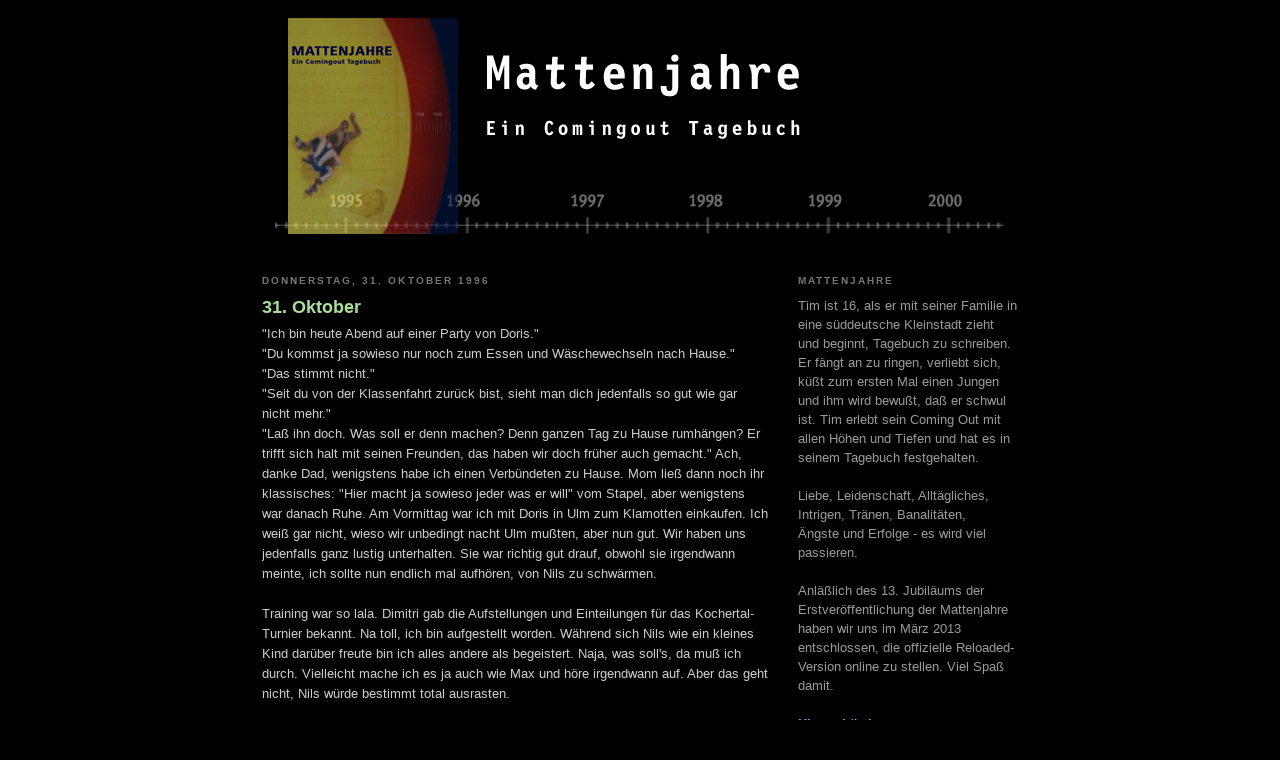

--- FILE ---
content_type: text/html; charset=UTF-8
request_url: https://mattenjahre.blogspot.com/1996/10/
body_size: 47671
content:
<!DOCTYPE html>
<html dir='ltr' xmlns='http://www.w3.org/1999/xhtml' xmlns:b='http://www.google.com/2005/gml/b' xmlns:data='http://www.google.com/2005/gml/data' xmlns:expr='http://www.google.com/2005/gml/expr'>
<head>
<link href='https://www.blogger.com/static/v1/widgets/2944754296-widget_css_bundle.css' rel='stylesheet' type='text/css'/>
<meta content='APBOY6KV5h-iycPPZSxlqzbT24h9lJPY5m4RR62YOhw' name='google-site-verification'/>
<meta content='Tagebuch, Coming Out, online, schwul, schwule, homo, homosexualität, homosexualitaet, comingout, gay, gays, bi, jung, Jugendlicher, ringen, Ringer, Ringkampf, coming out, coming-out, coming, out, tagebuch, diary, junge, jungs' name='keywords'/>
<META CONTENT='Mattenjahre - Ein Coming Out Tagebuch - online: Tim ist 16 als er anfängt, Tagebuch zu schreiben. Er verliebt sich, küßt zum ersten Mal einen Jungen und durchlebt die Höhen und Tiefen seines Coming Outs.' NAME='description'></META>
<link href='http://www.mattenjahre.de/favicon.ico' rel='SHORTCUT ICON'/>
<meta content='text/html; charset=UTF-8' http-equiv='Content-Type'/>
<meta content='blogger' name='generator'/>
<link href='https://mattenjahre.blogspot.com/favicon.ico' rel='icon' type='image/x-icon'/>
<link href='http://mattenjahre.blogspot.com/1996/10/' rel='canonical'/>
<link rel="alternate" type="application/atom+xml" title="Mattenjahre - Ein Coming Out Tagebuch - Atom" href="https://mattenjahre.blogspot.com/feeds/posts/default" />
<link rel="alternate" type="application/rss+xml" title="Mattenjahre - Ein Coming Out Tagebuch - RSS" href="https://mattenjahre.blogspot.com/feeds/posts/default?alt=rss" />
<link rel="service.post" type="application/atom+xml" title="Mattenjahre - Ein Coming Out Tagebuch - Atom" href="https://draft.blogger.com/feeds/4352619024164115332/posts/default" />
<!--Can't find substitution for tag [blog.ieCssRetrofitLinks]-->
<meta content='http://mattenjahre.blogspot.com/1996/10/' property='og:url'/>
<meta content='Mattenjahre - Ein Coming Out Tagebuch' property='og:title'/>
<meta content='' property='og:description'/>
<title>Mattenjahre - Ein Coming Out Tagebuch: Oktober 1996</title>
<style id='page-skin-1' type='text/css'><!--
/*
/*
-----------------------------------------------
Blogger Template Style
Name:     Minima Black
Designer: Douglas Bowman
URL:      www.stopdesign.com
Date:     26 Feb 2004
Updated by: Blogger Team
----------------------------------------------- */
/* Variable definitions
====================
<Variable name="bgcolor" description="Page Background Color"
type="color" default="#000">
<Variable name="textcolor" description="Text Color"
type="color" default="#ccc">
<Variable name="linkcolor" description="Link Color"
type="color" default="#9ad">
<Variable name="pagetitlecolor" description="Blog Title Color"
type="color" default="#ccc">
<Variable name="descriptioncolor" description="Blog Description Color"
type="color" default="#777">
<Variable name="titlecolor" description="Post Title Color"
type="color" default="#ad9">
<Variable name="bordercolor" description="Border Color"
type="color" default="#333">
<Variable name="sidebarcolor" description="Sidebar Title Color"
type="color" default="#777">
<Variable name="sidebartextcolor" description="Sidebar Text Color"
type="color" default="#999">
<Variable name="visitedlinkcolor" description="Visited Link Color"
type="color" default="#a7a">
<Variable name="bodyfont" description="Text Font"
type="font" default="normal normal 100% 'Trebuchet MS',Trebuchet,Verdana,Sans-serif">
<Variable name="headerfont" description="Sidebar Title Font"
type="font"
default="normal bold 78% 'Trebuchet MS',Trebuchet,Arial,Verdana,Sans-serif">
<Variable name="pagetitlefont" description="Blog Title Font"
type="font"
default="normal bold 200% 'Trebuchet MS',Trebuchet,Verdana,Sans-serif">
<Variable name="descriptionfont" description="Blog Description Font"
type="font"
default="normal normal 78% 'Trebuchet MS', Trebuchet, Verdana, Sans-serif">
<Variable name="postfooterfont" description="Post Footer Font"
type="font"
default="normal normal 78% 'Trebuchet MS', Trebuchet, Arial, Verdana, Sans-serif">
<Variable name="startSide" description="Start side in blog language"
type="automatic" default="left">
<Variable name="endSide" description="End side in blog language"
type="automatic" default="right">
*/
/* Use this with templates/template-twocol.html */
body {
background:#000000;
margin:0;
color:#cccccc;
font: x-small "Trebuchet MS", Trebuchet, Verdana, Sans-serif;
font-size/* */:/**/small;
font-size: /**/small;
text-align: center;
}
a:link {
color:#99aadd;
text-decoration:none;
}
a:visited {
color:#99aadd;
text-decoration:none;
}
a:hover {
color:#aadd99;
text-decoration:underline;
}
a img {
border-width:0;
}
/* Header
-----------------------------------------------
*/
#header-wrapper {
width:750px;
margin:0 auto 10px;
border:1px solid #000000;
}
#header-inner {
background-position: center;
margin-left: auto;
margin-right: auto;
}
#header {
margin: 5px;
border: 1px solid #000000;
text-align: center;
color:#cccccc;
}
#header h1 {
margin:5px 5px 0;
padding:15px 20px .25em;
line-height:1.2em;
text-transform:uppercase;
letter-spacing:.2em;
font: normal bold 200% 'Trebuchet MS',Trebuchet,Verdana,Sans-serif;
}
#header a {
color:#cccccc;
text-decoration:none;
}
#header a:hover {
color:#cccccc;
}
#header .description {
margin:0 5px 5px;
padding:0 20px 15px;
max-width:750px;
text-transform:uppercase;
letter-spacing:.2em;
line-height: 1.4em;
font: normal normal 78% 'Trebuchet MS', Trebuchet, Verdana, Sans-serif;
color: #777777;
}
#header img {
margin-left: auto;
margin-right: auto;
}
/* Outer-Wrapper
----------------------------------------------- */
#outer-wrapper {
width: 756px;
margin:0 auto;
padding:10px;
text-align:left;
font: normal normal 100% 'Trebuchet MS',Trebuchet,Verdana,Sans-serif;
}
#main-wrapper {
width: 506px;
float: left;
word-wrap: break-word; /* fix for long text breaking sidebar float in IE */
overflow: hidden;     /* fix for long non-text content breaking IE sidebar float */
}
#sidebar-wrapper {
width: 220px;
float: right;
word-wrap: break-word; /* fix for long text breaking sidebar float in IE */
overflow: hidden;     /* fix for long non-text content breaking IE sidebar float */
}
/* Headings
----------------------------------------------- */
h2 {
margin:1.5em 0 .75em;
font:normal bold 78% 'Trebuchet MS',Trebuchet,Arial,Verdana,Sans-serif;
line-height: 1.4em;
text-transform:uppercase;
letter-spacing:.2em;
color:#777777;
}
/* Posts
-----------------------------------------------
*/
h2.date-header {
margin:1.5em 0 .5em;
}
.post {
margin:.5em 0 1.5em;
border-bottom:1px dotted #444;
padding-bottom:1.5em;
}
.post h3 {
margin:.25em 0 0;
padding:0 0 4px;
font-size:140%;
font-weight:normal;
line-height:1.4em;
color:#aadd99;
}
.post h3 a, .post h3 a:visited, .post h3 strong {
display:block;
text-decoration:none;
color:#aadd99;
font-weight:bold;
}
.post h3 strong, .post h3 a:hover {
color:#cccccc;
}
.post-body {
margin:0 0 .75em;
line-height:1.6em;
}
.post-body blockquote {
line-height:1.3em;
}
.post-footer {
margin: .75em 0;
color:#777777;
text-transform:uppercase;
letter-spacing:.1em;
font: normal normal 78% 'Trebuchet MS', Trebuchet, Arial, Verdana, Sans-serif;
line-height: 2.4em;
}
.comment-link {
margin-left:.6em;
}
.post img {
padding:0px;
border:1px solid #000000;
}
.post blockquote {
margin:1em 20px;
}
.post blockquote p {
margin:.75em 0;
}
/* Comments
----------------------------------------------- */
#comments h4 {
margin:1em 0;
font-weight: bold;
line-height: 1.4em;
text-transform:uppercase;
letter-spacing:.2em;
color: #777777;
}
#comments-block {
margin:1em 0 1.5em;
line-height:1.6em;
}
#comments-block .comment-author {
margin:.5em 0;
}
#comments-block .comment-body {
margin:.25em 0 0;
}
#comments-block .comment-footer {
margin:-.25em 0 2em;
line-height: 1.4em;
text-transform:uppercase;
letter-spacing:.1em;
}
#comments-block .comment-body p {
margin:0 0 .75em;
}
.deleted-comment {
font-style:italic;
color:gray;
}
.feed-links {
clear: both;
line-height: 2.5em;
}
#blog-pager-newer-link {
float: left;
}
#blog-pager-older-link {
float: right;
}
#blog-pager {
text-align: center;
}
/* Sidebar Content
----------------------------------------------- */
.sidebar {
color: #999999;
line-height: 1.5em;
}
.sidebar ul {
list-style:none;
margin:0 0 0;
padding:0 0 0;
}
.sidebar li {
margin:0;
padding-top:0;
padding-right:0;
padding-bottom:.25em;
padding-left:15px;
text-indent:-15px;
line-height:1.5em;
}
.sidebar .widget, .main .widget {
border-bottom:1px dotted #444;
margin:0 0 1.5em;
padding:0 0 1.5em;
}
.main .Blog {
border-bottom-width: 0;
}
/* Profile
----------------------------------------------- */
.profile-img {
float: left;
margin-top: 0;
margin-right: 5px;
margin-bottom: 5px;
margin-left: 0;
padding: 4px;
border: 1px solid #000000;
}
.profile-data {
margin:0;
text-transform:uppercase;
letter-spacing:.1em;
font: normal normal 78% 'Trebuchet MS', Trebuchet, Arial, Verdana, Sans-serif;
color: #777777;
font-weight: bold;
line-height: 1.6em;
}
.profile-datablock {
margin:.5em 0 .5em;
}
.profile-textblock {
margin: 0.5em 0;
line-height: 1.6em;
}
.profile-link {
font: normal normal 78% 'Trebuchet MS', Trebuchet, Arial, Verdana, Sans-serif;
text-transform: uppercase;
letter-spacing: .1em;
}
/* Footer
----------------------------------------------- */
#footer {
width:660px;
clear:both;
margin:0 auto;
padding-top:15px;
line-height: 1.6em;
text-transform:uppercase;
letter-spacing:.1em;
text-align: center;
}
#navbar { display: none; }

--></style>
<link href='http://www.mattenjahre.de/favicon.ico' rel='SHORTCUT ICON'/>
<link href='https://draft.blogger.com/dyn-css/authorization.css?targetBlogID=4352619024164115332&amp;zx=f7b0ba15-8ebb-49ee-83ee-318d3975b73a' media='none' onload='if(media!=&#39;all&#39;)media=&#39;all&#39;' rel='stylesheet'/><noscript><link href='https://draft.blogger.com/dyn-css/authorization.css?targetBlogID=4352619024164115332&amp;zx=f7b0ba15-8ebb-49ee-83ee-318d3975b73a' rel='stylesheet'/></noscript>
<meta name='google-adsense-platform-account' content='ca-host-pub-1556223355139109'/>
<meta name='google-adsense-platform-domain' content='blogspot.com'/>

</head>
<body>
<div class='navbar section' id='navbar'><div class='widget Navbar' data-version='1' id='Navbar1'><script type="text/javascript">
    function setAttributeOnload(object, attribute, val) {
      if(window.addEventListener) {
        window.addEventListener('load',
          function(){ object[attribute] = val; }, false);
      } else {
        window.attachEvent('onload', function(){ object[attribute] = val; });
      }
    }
  </script>
<div id="navbar-iframe-container"></div>
<script type="text/javascript" src="https://apis.google.com/js/platform.js"></script>
<script type="text/javascript">
      gapi.load("gapi.iframes:gapi.iframes.style.bubble", function() {
        if (gapi.iframes && gapi.iframes.getContext) {
          gapi.iframes.getContext().openChild({
              url: 'https://draft.blogger.com/navbar/4352619024164115332?origin\x3dhttps://mattenjahre.blogspot.com',
              where: document.getElementById("navbar-iframe-container"),
              id: "navbar-iframe"
          });
        }
      });
    </script><script type="text/javascript">
(function() {
var script = document.createElement('script');
script.type = 'text/javascript';
script.src = '//pagead2.googlesyndication.com/pagead/js/google_top_exp.js';
var head = document.getElementsByTagName('head')[0];
if (head) {
head.appendChild(script);
}})();
</script>
</div></div>
<div id='outer-wrapper'><div id='wrap2'>
<!-- skip links for text browsers -->
<span id='skiplinks' style='display:none;'>
<a href='#main'>skip to main </a> |
      <a href='#sidebar'>skip to sidebar</a>
</span>
<div id='header-wrapper'>
<div class='header section' id='header'><div class='widget Header' data-version='1' id='Header1'>
<div id='header-inner'>
<a href='https://mattenjahre.blogspot.com/' style='display: block'>
<img alt='Mattenjahre - Ein Coming Out Tagebuch' height='225px; ' id='Header1_headerimg' src='https://blogger.googleusercontent.com/img/b/R29vZ2xl/AVvXsEhTis_nlzYTTD7OuvBlbg6FO1912Uh2PPBWzxKTFEeD3Jhag6ngr1_PL4Xqeq6id1mqR9sMvjRcotsM5zePdKnoNsoY_AhrlqWLG_7E1BoM3-H_-Vq4KPryXDUM2HDySjLGvJ-6RYDh5DQ/s1600-r/mattenjahre11.JPG' style='display: block' width='730px; '/>
</a>
</div>
</div></div>
</div>
<div id='content-wrapper'>
<div id='crosscol-wrapper' style='text-align:center'>
<div class='crosscol no-items section' id='crosscol'></div>
</div>
<div id='main-wrapper'>
<div class='main section' id='main'><div class='widget Blog' data-version='1' id='Blog1'>
<div class='blog-posts hfeed'>

          <div class="date-outer">
        
<h2 class='date-header'><span>Donnerstag, 31. Oktober 1996</span></h2>

          <div class="date-posts">
        
<div class='post-outer'>
<div class='post hentry uncustomized-post-template' itemprop='blogPost' itemscope='itemscope' itemtype='http://schema.org/BlogPosting'>
<meta content='4352619024164115332' itemprop='blogId'/>
<meta content='6153713061655058795' itemprop='postId'/>
<a name='6153713061655058795'></a>
<h3 class='post-title entry-title' itemprop='name'>
<a href='https://mattenjahre.blogspot.com/1996/10/31-oktober.html'>31. Oktober</a>
</h3>
<div class='post-header'>
<div class='post-header-line-1'></div>
</div>
<div class='post-body entry-content' id='post-body-6153713061655058795' itemprop='description articleBody'>
"Ich bin heute Abend auf einer Party von Doris."<br />
"Du kommst ja sowieso nur noch zum Essen und Wäschewechseln nach Hause."<br />
"Das stimmt nicht."<br />
"Seit du von der Klassenfahrt zurück bist, sieht man dich jedenfalls so gut wie gar nicht mehr."<br />
"Laß ihn doch. Was soll er denn machen? Denn ganzen Tag zu Hause rumhängen? Er trifft sich halt mit seinen Freunden, das haben wir doch früher auch gemacht." Ach, danke Dad, wenigstens habe ich einen Verbündeten zu Hause. Mom ließ dann noch ihr klassisches: "Hier macht ja sowieso jeder was er will" vom Stapel, aber wenigstens war danach Ruhe. Am Vormittag war ich mit Doris in Ulm zum Klamotten einkaufen. Ich weiß gar nicht, wieso wir unbedingt nacht Ulm mußten, aber nun gut. Wir haben uns jedenfalls ganz lustig unterhalten. Sie war richtig gut drauf, obwohl sie irgendwann meinte, ich sollte nun endlich mal aufhören, von Nils zu schwärmen.<br />
<br />
Training war so lala. Dimitri gab die Aufstellungen und Einteilungen für das Kochertal-Turnier bekannt. Na toll, ich bin aufgestellt worden. Während sich Nils wie ein kleines Kind darüber freute bin ich alles andere als begeistert. Naja, was soll's, da muß ich durch. Vielleicht mache ich es ja auch wie Max und höre irgendwann auf. Aber das geht nicht, Nils würde bestimmt total ausrasten.<br />
<br />
Dann der Abend, die Nacht bei/mit Nils. Ich lebe nur für diese Stunden. Er ist so unendlich zärtlich. Ich bin wirklich der glücklichste Mensch auf der Welt. Wenn wir Arm in Arm daliegen, ist es, als würden wir schweben und alles andere unter uns zurück lassen.<br />
"Seit wann weißt du es?"<br />
"Was?<br />
"Daß du schwul bist?"<br />
"Tim, ich mag dieses Wort nicht."<br />
"Kennst du ein besseres?"<br />
"Nein, ich, ach ich weiß nicht. Vielleicht seit einem Jahr. Und du?"<br />
"Ich glaube schon zwei, drei Jahre. Naja, nicht so, daß ich gesagt habe: 'Ich bin schwul'. Aber ich habe halt immer mehr gemerkt, daß ich auf Jungs stehe." Nils seufzte. "Weißt du, daß du der Allererste für mich bist?"<br />
"Nee, du hast doch mit Manuel unter der Dusche rumgemacht", sagte ich lachend. Aber Nils nahm es toternst: "Sei nicht so primitiv. Das war nichts, überhaupt nichts. Außerdem haben wir sofort aufgehört, nachdem du reingekommen bist." Ich küßte ihn, um ihn zu beruhigen. "Und bei dir?" Nils kniff die Augen zusammen.<br />
"Ich habe schon ein paarmal mit Jungs vorher rumgemacht."<br />
"Wie? Rumgemacht?"<br />
"Naja, zusammen gewichst. So wie du und Manuel zum Beispiel. Gewichst unter der Dusche oder in der Kabine, im Schwimmbad."<br />
Er sah mich mit großen Augen an: "Wie verdammt noch mal konntest du wissen, daß die, daß die SO sind?"<br />
"Ich wußte es nicht. Aber wenn du unter der Dusche stehst und einen Ständer bekommst und der Typ gegenüber auch, dann ist es doch wohl eindeutig, oder?"<br />
Nils stand auf und ging im Zimmer umher. "Ich weiß nicht, wenn ich mir vorstelle, daß du schon mit zig Jungs rumgemacht hast...", seine Stimme klang schon fast verzweifelt. Mein Gott, was hatte ich nur getan? Ich stand auf und umarmte ihn: "Hey, das war nichts, das war einfach nur Abspritzen und das war es. Das hier", ich küßte ihn, "das ist mein allererstes Mal." Wir ließen uns auf's Bett fallen und drückten uns mit aller Kraft aneinander. Laß mich nicht los, laß mich nie allein!
<div style='clear: both;'></div>
</div>
<div class='post-footer'>
<div class='post-footer-line post-footer-line-1'>
<span class='post-author vcard'>
Eingestellt von
<span class='fn' itemprop='author' itemscope='itemscope' itemtype='http://schema.org/Person'>
<span itemprop='name'>Mattenjahre</span>
</span>
</span>
<span class='post-timestamp'>
um
<meta content='http://mattenjahre.blogspot.com/1996/10/31-oktober.html' itemprop='url'/>
<a class='timestamp-link' href='https://mattenjahre.blogspot.com/1996/10/31-oktober.html' rel='bookmark' title='permanent link'><abbr class='published' itemprop='datePublished' title='1996-10-31T23:59:00+01:00'>23:59</abbr></a>
</span>
<span class='post-comment-link'>
<a class='comment-link' href='https://mattenjahre.blogspot.com/1996/10/31-oktober.html#comment-form' onclick=''>
Keine Kommentare:
  </a>
</span>
<span class='post-icons'>
<span class='item-action'>
<a href='https://draft.blogger.com/email-post/4352619024164115332/6153713061655058795' title='Post per E-Mail senden'>
<img alt='' class='icon-action' height='13' src='https://resources.blogblog.com/img/icon18_email.gif' width='18'/>
</a>
</span>
<span class='item-control blog-admin pid-598267902'>
<a href='https://draft.blogger.com/post-edit.g?blogID=4352619024164115332&postID=6153713061655058795&from=pencil' title='Post bearbeiten'>
<img alt='' class='icon-action' height='18' src='https://resources.blogblog.com/img/icon18_edit_allbkg.gif' width='18'/>
</a>
</span>
</span>
<div class='post-share-buttons goog-inline-block'>
</div>
</div>
<div class='post-footer-line post-footer-line-2'>
<span class='post-labels'>
</span>
</div>
<div class='post-footer-line post-footer-line-3'>
<span class='post-location'>
</span>
</div>
</div>
</div>
</div>

          </div></div>
        

          <div class="date-outer">
        
<h2 class='date-header'><span>Mittwoch, 30. Oktober 1996</span></h2>

          <div class="date-posts">
        
<div class='post-outer'>
<div class='post hentry uncustomized-post-template' itemprop='blogPost' itemscope='itemscope' itemtype='http://schema.org/BlogPosting'>
<meta content='4352619024164115332' itemprop='blogId'/>
<meta content='7479008115856266499' itemprop='postId'/>
<a name='7479008115856266499'></a>
<h3 class='post-title entry-title' itemprop='name'>
<a href='https://mattenjahre.blogspot.com/1996/10/30-oktober.html'>30. Oktober</a>
</h3>
<div class='post-header'>
<div class='post-header-line-1'></div>
</div>
<div class='post-body entry-content' id='post-body-7479008115856266499' itemprop='description articleBody'>
"Hey, du bist ja gar nicht mehr zu erreichen." Das war Doris am Telefon. Wir haben lange miteinander gequatscht. Sie hat mir erzählt, daß sie gestern bei ihrem Arzt war und daß wohl mit ihrer Schwangerschaft alles ok ist. Die Vorstellung Doris mit einem Baby, Doris als Mutter finde ich absolut seltsam.<br />
<br />
Kaum hatte ich aufgelegt, klingelte es schon wieder. Max wollte vorbeikommen, um seine Mails abzuholen. Das tat er dann auch und saß eine halbe Ewigkeit an meinem Rechner bis endlich mal seine ganze Post geladen war. Richtig spannend wurde es dann als Nils klingelte. Naja, was heißt spannend, es war halt eine komische Situation. Es klingelte und ich ging runter, um die Tür aufzumachen. Da stand Nils und meinte, er hätte den ganzen Vormittag versucht mich anzurufen aber es wäre immer besetzt gewesen. Kaum war die Tür hinter ihm ins Schloß gefallen umarmte er mich. Ich flüsterte ihm rasch zu: "Max ist da."<br />
<br />
"Was?" Ich sah, wie er total panisch wurde. "Was macht der denn hier?"<br />
"Meine Güte, er ist oben in meinem Zimmer und macht was am Computer." <br />
Nils' Gesicht war irgendwas zwischen sauer und panisch. Ich weiß nicht, ob es immer noch der Schreck war, die Angst, daß Max irgendwas mitbekommen hat oder ob er einfach nur eifersüchtig war. Ich meinte jedenfalls, daß er sich nicht so affig haben sollte und mit hochkommen soll. Aber er wollte absolut nicht hochkommen und sagte, ich soll ihn anrufen, wenn Max wieder weg ist. Ganz verdattert guckte ich ihm nach.<br />
<br />
Naja, sobald Max wieder weg war bin ich zu ihm gefahren. Verdammt inzwischen wird es richtig kalt und Radfahren ist ziemlich nervig. Nils war immer noch komisch. Ich habe fast eine Stunde lang auf ihn eingeredet und ihm erklärt, was Max bei mir wollte.<br />
"Bist du wirklich sicher, daß er nicht mitgekriegt hat?"<br />
"Na klar, Mensch, die Tür war doch zu."<br />
Ich meine, ich will ja auch nicht, daß irgend jemand was mitkriegt, aber so einen Verfolgungswahn wie Nils habe ich nun wirklich nicht. Zum Glück war er dann nach einer Weile wieder ganz der Alte. Wir sind zusammen zum Training getapert und haben sogar gemeinsam trainiert. Jedenfalls so gut es ging, weil, mir tun die Rippen immer noch weh. Aber es ist komisch, jetzt mit Nils zu trainieren. Ich kenne seinen Körper, ich habe ihn überall gestreichelt und geküßt. Und plötzlich soll ich diesen Körper angreifen, auf die Matte kriegen. Nils scheint damit keine Probleme zu haben.<br />
Shit, ich dafür habe ich heute wieder gesagt, daß ich nicht bei ihm schlafe und ich habe gesehen, wie enttäuscht er war. Verdammt, dabei will ich das eigentlich. Eigentlich will ich nichts lieber als das. Aber das muß ich alles vorher irgendwie zu Hause klarmachen. Ich habe es ihm aber für morgen versprochen.<br />
Gerade eben hat er noch mal angerufen. Einfach nur um 'Gute Nacht' zu sagen. Und trotzdem haben wir eine halbe Ewigkeit miteinander telefoniert. Wir wollten gar nicht mehr auflegen.
<div style='clear: both;'></div>
</div>
<div class='post-footer'>
<div class='post-footer-line post-footer-line-1'>
<span class='post-author vcard'>
Eingestellt von
<span class='fn' itemprop='author' itemscope='itemscope' itemtype='http://schema.org/Person'>
<span itemprop='name'>Mattenjahre</span>
</span>
</span>
<span class='post-timestamp'>
um
<meta content='http://mattenjahre.blogspot.com/1996/10/30-oktober.html' itemprop='url'/>
<a class='timestamp-link' href='https://mattenjahre.blogspot.com/1996/10/30-oktober.html' rel='bookmark' title='permanent link'><abbr class='published' itemprop='datePublished' title='1996-10-30T23:36:00+01:00'>23:36</abbr></a>
</span>
<span class='post-comment-link'>
<a class='comment-link' href='https://mattenjahre.blogspot.com/1996/10/30-oktober.html#comment-form' onclick=''>
4 Kommentare:
  </a>
</span>
<span class='post-icons'>
<span class='item-action'>
<a href='https://draft.blogger.com/email-post/4352619024164115332/7479008115856266499' title='Post per E-Mail senden'>
<img alt='' class='icon-action' height='13' src='https://resources.blogblog.com/img/icon18_email.gif' width='18'/>
</a>
</span>
<span class='item-control blog-admin pid-598267902'>
<a href='https://draft.blogger.com/post-edit.g?blogID=4352619024164115332&postID=7479008115856266499&from=pencil' title='Post bearbeiten'>
<img alt='' class='icon-action' height='18' src='https://resources.blogblog.com/img/icon18_edit_allbkg.gif' width='18'/>
</a>
</span>
</span>
<div class='post-share-buttons goog-inline-block'>
</div>
</div>
<div class='post-footer-line post-footer-line-2'>
<span class='post-labels'>
</span>
</div>
<div class='post-footer-line post-footer-line-3'>
<span class='post-location'>
</span>
</div>
</div>
</div>
</div>

          </div></div>
        

          <div class="date-outer">
        
<h2 class='date-header'><span>Dienstag, 29. Oktober 1996</span></h2>

          <div class="date-posts">
        
<div class='post-outer'>
<div class='post hentry uncustomized-post-template' itemprop='blogPost' itemscope='itemscope' itemtype='http://schema.org/BlogPosting'>
<meta content='4352619024164115332' itemprop='blogId'/>
<meta content='3708432810203435772' itemprop='postId'/>
<a name='3708432810203435772'></a>
<h3 class='post-title entry-title' itemprop='name'>
<a href='https://mattenjahre.blogspot.com/1996/12/29-oktober.html'>29. Oktober</a>
</h3>
<div class='post-header'>
<div class='post-header-line-1'></div>
</div>
<div class='post-body entry-content' id='post-body-3708432810203435772' itemprop='description articleBody'>
"Was erwartest du denn? Soll ich dich vielleicht vor allen Leuten abknutschen?" Nils' Ausbruch erwischte mich eiskalt. Ich hatte ihn eigentlich nur gefragt, warum er beim Training so komisch war und so getan hat, als wenn wir uns nicht kennen.<br />
"Du sollst mich doch nicht abknutschen, darum geht es doch nicht, aber...naja, wenn du so tust, als wenn wir uns nicht kennen. Das ist schon komisch."<br />
Er blickte betroffen zu Boden. Zum allerersten Mal, sah ich, daß Nils etwas einzusehen schien. "Wir müssen einfach nur aufpassen", flüsterte er. Ich nahm ihn in den Arm. Er drückte mich und ich schrie auf vor Schmerz. "Mein Gott, ist es so schlimm?"<br />
"Ach nein, es geht schon." Ich spielte den Tapferen. Aber er drückte mich sanft aufs Bett und zog mein Sweatshirt hoch. "Also zu sehen ist nichts." Dann tastete er sanft meine Rippen ab, bis er schließlich die Stelle erreichte, an der es am meisten wehtat. Ich zuckte. "Naja, ich glaube, daß das nur eine Prellung ist." Er küßte mich sanft an der Stelle. Dann schmiegte er sich dicht an mich und flüsterte mir ins Ohr: "Es tut mir leid, daß ich gestern beim Training so komisch war. Aber ich habe einfach Angst daß jemand etwas merkt." Shit, ich kann ihn so gut verstehen. "Es ist schon ok. Du hast ja recht, wenn das hier irgend jemand mitbekommt, daß wir schwul sind, dann Gute Nacht." Er starrte mich an: "Wie du das sagst."<br />
"Was?"<br />
"Du meinst, du bist schwul?"<br />
Ich war verwirrt: "Ja doch, du doch auch, oder was?"<br />
"Ja, nein, ich weiß nicht."<br />
In meinem Kopf begann es sich zu drehen: "Wie? Du weißt es nicht?"<br />
"Mein Gott, ich habe noch nie darüber nachgedacht."<br />
"Wie, was heißt das?"<br />
"Ich meine, naja, heißt das denn gleich, daß man schwul ist, wenn man, wenn man...", er stotterte und ich merkte, wie ich langsam sauer wurde. "Heißt das etwa, daß du dir doch nie darüber Gedanken gemacht hast, WAS du bist? WIE du bist?"<br />
"Doch schon, aber ich denke, das geht vielleicht auch einfach mal vorbei."<br />
"WAS?! Na schönen Dank auch!" schrie ich ihn an. Er zuckte zusammen und ich sah zum allerersten Mal so etwas wie Angst in seinem Gesicht: "Es ist halt einfach nur, es ist so, so neu, es ist alles so neu." Ich blickte ihm in die Augen. Und er schaute zurück. Und ich versank, versank wieder in den Tiefen seiner Augen. Er küßte mich: "Es tut mir leid. Wirklich. Ich habe es nicht so gemeint. Ich hab dich doch wirklich lieb. Und ich will, daß wir zusammenbleiben." Auf einmal schien er mir wie ein kleines Kind, das man trösten muß. Ich nahme seinen Kopf in meine Hände und küßte ihn auf die Stirn: "Ich hab' dich auch lieb." Wenn ich das jetzt so schreibe, dann kommt es mir so kitschig vor. Aber verdammt noch mal, ich liebe ihn wirklich. Jedesmal wenn ich ihn sehe, wenn ich nur an ihn denke, wir mir total heiß.<br />
Wir schliefen in dieser Nacht nicht miteinander. Wir lagen einfach nur da, Arm in Arm und waren glücklich.<br />
<br />
Es wurde gerade hell, als ich aufwachte. Ich sah zu Nils wie er friedlich in seinem Bett lag. Das ist mein Junge, dachte ich. Mein Junge, den ich liebe. Und ich bin glücklich. Ich schaute mich in seinem Zimmer um und nahm jedes Detail in mich auf. Ich bemerkte Dinge, die ich vorher noch nicht gesehen hatte. Pokale und Medaillen, ein paar Modell-Lokomotiven, die kleine Sammlung exotischer Cola-Büchsen. Wie, wie nur um alles in der Welt wird es jetzt weitergehen? Werden wir uns weiter verstecken und nur heimlich zusammen sein können. Shit, ich weiß es nicht und wenn ich ehrlich bin, will ich mir im Moment auch keine Gedanken darüber machen. Doch spätestens als ich nach Hause kam, mußte ich mir Gedanken darüber machen. Irgendwann war Nils aufgewacht und wir haben den halben Kühlschrank leer gefrühstückt. Dann mußte ich mich schweren Herzens nach Hause aufmachen. Shit, naja ich wußte, daß Mom heute frei hat. Und dementsprechend nerviges Gerede gab es auch: "Warum hast du nicht Bescheid gesagt, daß du die Nacht über bei deiner Freundin wegbleibst." Rumms, na toll. Am liebsten hätte ich ihr entgegengeschrien, nix von wegen Freundin. Aber ich hielt meinen Mund. Wieso kommt sie überhaupt auf die Idee, daß ich eine Freundin habe? Ich meinte nur, daß es ja wohl nicht so toll ist, wenn ich nachts um Eins zu Hause anrufe und daß ich schließlich Ferien habe. Naja, Mom war jedenfalls den ganzen Tag über sauer. Aber wenn ich ehrlich bin ist es mir ziemlich egal.<br />
<br />
Obwohl mir meine rechte Seite immer noch tierisch wehtut, bin ich doch zum Krafttraining gegangen. Aber ich konnte nicht viel machen, nur ein bißchen Beinarbeit. Nils war traurig, daß ich nicht wieder mit zu ihm gekommen bin, aber ich glaube, es ist besser, wenn ich heute Nacht zu Hause schlafe. Ein langer Kuß voller Angst in einer Toreinfahrt. Schlaf schön, mein Nils. Bis morgen.
<div style='clear: both;'></div>
</div>
<div class='post-footer'>
<div class='post-footer-line post-footer-line-1'>
<span class='post-author vcard'>
Eingestellt von
<span class='fn' itemprop='author' itemscope='itemscope' itemtype='http://schema.org/Person'>
<span itemprop='name'>Mattenjahre</span>
</span>
</span>
<span class='post-timestamp'>
um
<meta content='http://mattenjahre.blogspot.com/1996/12/29-oktober.html' itemprop='url'/>
<a class='timestamp-link' href='https://mattenjahre.blogspot.com/1996/12/29-oktober.html' rel='bookmark' title='permanent link'><abbr class='published' itemprop='datePublished' title='1996-10-29T22:41:00+01:00'>22:41</abbr></a>
</span>
<span class='post-comment-link'>
<a class='comment-link' href='https://mattenjahre.blogspot.com/1996/12/29-oktober.html#comment-form' onclick=''>
Keine Kommentare:
  </a>
</span>
<span class='post-icons'>
<span class='item-action'>
<a href='https://draft.blogger.com/email-post/4352619024164115332/3708432810203435772' title='Post per E-Mail senden'>
<img alt='' class='icon-action' height='13' src='https://resources.blogblog.com/img/icon18_email.gif' width='18'/>
</a>
</span>
<span class='item-control blog-admin pid-598267902'>
<a href='https://draft.blogger.com/post-edit.g?blogID=4352619024164115332&postID=3708432810203435772&from=pencil' title='Post bearbeiten'>
<img alt='' class='icon-action' height='18' src='https://resources.blogblog.com/img/icon18_edit_allbkg.gif' width='18'/>
</a>
</span>
</span>
<div class='post-share-buttons goog-inline-block'>
</div>
</div>
<div class='post-footer-line post-footer-line-2'>
<span class='post-labels'>
</span>
</div>
<div class='post-footer-line post-footer-line-3'>
<span class='post-location'>
</span>
</div>
</div>
</div>
</div>

          </div></div>
        

          <div class="date-outer">
        
<h2 class='date-header'><span>Montag, 28. Oktober 1996</span></h2>

          <div class="date-posts">
        
<div class='post-outer'>
<div class='post hentry uncustomized-post-template' itemprop='blogPost' itemscope='itemscope' itemtype='http://schema.org/BlogPosting'>
<meta content='4352619024164115332' itemprop='blogId'/>
<meta content='5268997595067169484' itemprop='postId'/>
<a name='5268997595067169484'></a>
<h3 class='post-title entry-title' itemprop='name'>
<a href='https://mattenjahre.blogspot.com/1996/10/28-oktober.html'>28. Oktober</a>
</h3>
<div class='post-header'>
<div class='post-header-line-1'></div>
</div>
<div class='post-body entry-content' id='post-body-5268997595067169484' itemprop='description articleBody'>
"Mein kleiner Tim!" <br />
Kaum war die Tür hinter uns ins Schloß gefallen, wirbelte mich Nils herum und drückte mich so fest, daß mir fast die Luft wegblieb. "Meine Eltern sind in München. Die ganze Woche." Zum ersten Mal waren wir allein, so allein, daß uns niemand stören konnte. Wir küßten uns eine halbe Ewigkeit, bis er mich schließlich in sein Zimmer zog. Und dann lagen wir in seinem Bett; in diesem Bett, in dem ich schon so viele Male in meiner Fantasie gelegen hatte. Diesmal war es Wirklichkeit. Wir lagen einfach nur da, küßten uns, streichelten uns. Und während wir in unserer ersten Nacht vor allem geil aufeinander waren, so nahmen wir uns jetzt alle Zeit der Welt. Ich spürte so viel Liebe für ihn in mir, ich wollte ihn nie mehr loslassen. Als wir dann erschöpft und keuchend nebeneinander lagen, strahlte er mich an: "Also zu leise bist du nicht." Ich wußte genau, worauf er anspielte und prustete los: "Dann hätten wir vorher vielleicht doch das Fenster zumachen sollen."<br />
"Was?!" Er schreckte hoch und guckte zum Fenster, das natürlich zu war. "Borrh, du hast mir einen totalen Schreck eingejagt. Ich dachte schon, die Nachbarn..." Er sah wie ich grinste und warf sich auf mich: "Du kleines Miststück", schrie er lachend, setzte sich auf meine Brust und hielt mich an meinen Handgelenke fest. "Ich laß dich jetzt nie wieder los." Ich glaube, das wäre mir genauso recht gewesen, doch dann fing er wieder ganz sanft an, mich zu küssen und schließlich kamen wir ein zweites Mal.<br />
"Tim!" Ich schreckte hoch. Draußen wurde es schon dunkel. Wir mußten eingeschlafen sein. "Wir müssen los, zum Training."<br />
"Ach nein, doch nicht heute."<br />
"Na klar, warum denn nicht. Wir waren schließlich eine Ewigkeit nicht mehr da."<br />
Ich wäre so gerne noch neben ihm liegen geblieben. Einfach nur so, hätte ihn neben mir gefühlt, wie er atmet, hätte mein Ohr auf sein Brust gelgt und hätte sein Herz schlagen gehört. Aber nun war Zeit für dieses blöde Training. Wir sprangen unter die Dusche und setzten das halbe Bad unter Wasser. Es fiel mir wirklich schwer, jetzt ans Training zu denken, aber es mußte wohl sein. Wir rasten zu mir nach Hause, ich packte meine Klamotten zusammen und stürmte an meiner verdatterten Mom vorbei wieder raus: "We are the champions!"<br />
<br />
"Oh beehren uns die Herren auch mal wieder mit ihrer Anwesenheit. Und dann noch so pünktlich." Dimitri hatte eine Scheißlaune. Zu allem Unglück waren wir eine Viertelstunde zu spät, und so was kann er nun überhaupt nicht ab. Naja was soll's. Ich merkte, wie ich in den letzten Wochen richtig eingerostet war. Und etwas war total komisch. Jedesmal wenn ich zu Nils guckte, sah er in eine andere Richtung. Jedesmal, wenn ich versuchte, in seine Nähe zu kommen, ging er weg. Ich meine, ich wollte ihn ja nun nicht gleidh umarmen, aber daß er absolut so tut, als wenn er mich fast nicht kennt, finde ich schon daneben. Naja, das machte mich total unkonzentriert, was Dimitri wieder aufregte. Zu allem Unglück landete ich nach einem Wurf auch noch so unglücklich, daß ich mir selbst die Faust in die Rippen bohrte. Ich dachte einen Moment lang, ich würde keine Luft mehr bekommen. Als ich mich berappelt hatte, mußte ich erst mal eine Weile lang liegen. Dimitri meinte nur, daß kommt davon, wenn man unkonzentriert ist und nicht richtig fällt. Na toll. Ich sah aus den Augenwinkeln, wie Nils zu mir rüberguckte. So was Blödes, was guckt er und kommt nicht rüber?<br />
Beim Umziehen fragte er mich dann leise: "Ist es schlimm?"<br />
"Es geht so", log ich. Hätte ich ihm sagen sollen, daß es höllisch wehtat?<br />
"Kommst du noch mit zu mir?"<br />
Oh ja, ich wollte nichts lieber als das machen. Auf der anderen Seite mußte ich mich ja irgendwie noch zu Hause abmelden. Also verabredeten wir uns für Zehn.<br />
 <br />
"Wie du willst heute noch zu einer Party gehen?" Mom guckte mich skeptisch an.<br />
"Na klar, schließlich haben wir Ferien."<br />
"Denkst du nicht, daß du vielleicht mal einen Abend zu Hause verbringen könntest? Schließlich warst du zwei Wochen lang weg." Ich fand das nun wirklich übertrieben, vor allem weil ich ja immerhin gestern abend zu Hause war. Zum Glück hat sie nichts davon mitbekommen, wie sehr mir die Rippen weh tun.
<div style='clear: both;'></div>
</div>
<div class='post-footer'>
<div class='post-footer-line post-footer-line-1'>
<span class='post-author vcard'>
Eingestellt von
<span class='fn' itemprop='author' itemscope='itemscope' itemtype='http://schema.org/Person'>
<span itemprop='name'>Mattenjahre</span>
</span>
</span>
<span class='post-timestamp'>
um
<meta content='http://mattenjahre.blogspot.com/1996/10/28-oktober.html' itemprop='url'/>
<a class='timestamp-link' href='https://mattenjahre.blogspot.com/1996/10/28-oktober.html' rel='bookmark' title='permanent link'><abbr class='published' itemprop='datePublished' title='1996-10-28T22:09:00+01:00'>22:09</abbr></a>
</span>
<span class='post-comment-link'>
<a class='comment-link' href='https://mattenjahre.blogspot.com/1996/10/28-oktober.html#comment-form' onclick=''>
Keine Kommentare:
  </a>
</span>
<span class='post-icons'>
<span class='item-action'>
<a href='https://draft.blogger.com/email-post/4352619024164115332/5268997595067169484' title='Post per E-Mail senden'>
<img alt='' class='icon-action' height='13' src='https://resources.blogblog.com/img/icon18_email.gif' width='18'/>
</a>
</span>
<span class='item-control blog-admin pid-598267902'>
<a href='https://draft.blogger.com/post-edit.g?blogID=4352619024164115332&postID=5268997595067169484&from=pencil' title='Post bearbeiten'>
<img alt='' class='icon-action' height='18' src='https://resources.blogblog.com/img/icon18_edit_allbkg.gif' width='18'/>
</a>
</span>
</span>
<div class='post-share-buttons goog-inline-block'>
</div>
</div>
<div class='post-footer-line post-footer-line-2'>
<span class='post-labels'>
</span>
</div>
<div class='post-footer-line post-footer-line-3'>
<span class='post-location'>
</span>
</div>
</div>
</div>
</div>

          </div></div>
        

          <div class="date-outer">
        
<h2 class='date-header'><span>Sonntag, 27. Oktober 1996</span></h2>

          <div class="date-posts">
        
<div class='post-outer'>
<div class='post hentry uncustomized-post-template' itemprop='blogPost' itemscope='itemscope' itemtype='http://schema.org/BlogPosting'>
<meta content='4352619024164115332' itemprop='blogId'/>
<meta content='3429638811257575099' itemprop='postId'/>
<a name='3429638811257575099'></a>
<h3 class='post-title entry-title' itemprop='name'>
<a href='https://mattenjahre.blogspot.com/1996/10/27-oktober.html'>27. Oktober</a>
</h3>
<div class='post-header'>
<div class='post-header-line-1'></div>
</div>
<div class='post-body entry-content' id='post-body-3429638811257575099' itemprop='description articleBody'>
"Ich glaube, du hättest es mir gar nicht sagen brauchen. Wenn man dich so anguckt, dann sieht man es sofort."<br />
Doris und ich blickten aus dem hinteren Ende des Zuges und sahen wie die Schienen sich in der Ferne trafen.<br />
"Was sieht man? Daß ich schwul bin?"<br />
"Daß du verliebt bist, mein Lieber."<br />
"Das sieht man? Woran?"<br />
"Du strahlst so. Du strahlst, als wenn du eine Woche in 'nem Atomkraftwerk zugebracht hast. Nee, aber im Ernst, ich kann es gar nicht genau sagen. Aber ich sehe jedenfalls, daß du glücklich bist."<br />
Ich nickte.<br />
"Bist du dir sicher, daß er wirklich auch schwul ist?"<br />
"Was soll denn diese Frage?"<br />
"Naja, hat er es dir gesagt?"<br />
"Meine Güte, sowas muß man doch nicht sagen. Das merkt man."<br />
"Das merkt man? Nun ja, da hättest du mir vor einer Woche aber noch ganz was anderes zu Nils erzählt."<br />
"Nein, ich meine, wir haben, nun ja, wir haben es miteinander gemacht." Shit, kam ich mir blöd vor. Doris schaute mich verdattert an. "Du bist aber ein ganz Schneller."<br />
"Hey, was willst du, es ist eben passiert. Es ist passiert, weil wir beide es wollten. Und ich glaube, dabei merkt man doch ganz genau, ob jemand schwul ist oder nicht."<br />
"Nun ja, wenn du meinst. Ich kenne mich da nicht so aus."<br />
Ich mußte lachen: "Ich auch nicht." Dann wurde ich wieder ernst: "Es ist halt nur Scheiße, daß wir so höllisch aufpassen müssen, daß uns niemand so sieht. Das ist auch ein komisches Gefühl. Weil ich habe immer den Einruck daß uns alle Leute beobachten. Ich weiß eigentlich gar nicht mehr richtig, wie wir miteinander umgehen sollen, wenn andere dabei sind."<br />
"Ihr habt Probleme. Genieße es doch einfach."<br />
"Ich genieße es doch auch, ach mir geht es einfach nur gut."<br />
Sie lächelte. Es geht mir wirklich gut. Ich habe einen Freund, ich habe Nils. Ich habe endlich einen Jungen, den ich liebe und der mich auch liebt. Scheiß drauf, daß wir es nicht zeigen können, wenn andere dabei sind. Wir haben uns. Und das ist alles was ich brauche!<br />
 <br />
Wieder zu Hause in Bergbach. Mein Zimmer erscheint mir so groß und hoch. Post von Phil und Mattteo. An meiner Tür ein Bild von Lisa mit Häusern, Bäumen und einer lachenden Sonne. Mom meint, die Fahrt hätte mir gut getan, ich würde so erholt aussehen und wäre nicht mehr so mürrisch. Mürrisch? War ich mal mürrisch. Na gut, wenn sie meint. Kurz bevor ich ins Bett gehe noch ein Anruf von Nils. Wir konnten uns auf dem Bahnhof nur einen kurzen Blick zum Abschied zu werfen. Wir sehen uns morgen Vormittag bei ihm. Ich bin sicher, daß ich träumen werde. Träumen von Nils.
<div style='clear: both;'></div>
</div>
<div class='post-footer'>
<div class='post-footer-line post-footer-line-1'>
<span class='post-author vcard'>
Eingestellt von
<span class='fn' itemprop='author' itemscope='itemscope' itemtype='http://schema.org/Person'>
<span itemprop='name'>Mattenjahre</span>
</span>
</span>
<span class='post-timestamp'>
um
<meta content='http://mattenjahre.blogspot.com/1996/10/27-oktober.html' itemprop='url'/>
<a class='timestamp-link' href='https://mattenjahre.blogspot.com/1996/10/27-oktober.html' rel='bookmark' title='permanent link'><abbr class='published' itemprop='datePublished' title='1996-10-27T20:07:00+01:00'>20:07</abbr></a>
</span>
<span class='post-comment-link'>
<a class='comment-link' href='https://mattenjahre.blogspot.com/1996/10/27-oktober.html#comment-form' onclick=''>
Keine Kommentare:
  </a>
</span>
<span class='post-icons'>
<span class='item-action'>
<a href='https://draft.blogger.com/email-post/4352619024164115332/3429638811257575099' title='Post per E-Mail senden'>
<img alt='' class='icon-action' height='13' src='https://resources.blogblog.com/img/icon18_email.gif' width='18'/>
</a>
</span>
<span class='item-control blog-admin pid-598267902'>
<a href='https://draft.blogger.com/post-edit.g?blogID=4352619024164115332&postID=3429638811257575099&from=pencil' title='Post bearbeiten'>
<img alt='' class='icon-action' height='18' src='https://resources.blogblog.com/img/icon18_edit_allbkg.gif' width='18'/>
</a>
</span>
</span>
<div class='post-share-buttons goog-inline-block'>
</div>
</div>
<div class='post-footer-line post-footer-line-2'>
<span class='post-labels'>
</span>
</div>
<div class='post-footer-line post-footer-line-3'>
<span class='post-location'>
</span>
</div>
</div>
</div>
</div>

          </div></div>
        

          <div class="date-outer">
        
<h2 class='date-header'><span>Samstag, 26. Oktober 1996</span></h2>

          <div class="date-posts">
        
<div class='post-outer'>
<div class='post hentry uncustomized-post-template' itemprop='blogPost' itemscope='itemscope' itemtype='http://schema.org/BlogPosting'>
<meta content='4352619024164115332' itemprop='blogId'/>
<meta content='3958253785417958695' itemprop='postId'/>
<a name='3958253785417958695'></a>
<h3 class='post-title entry-title' itemprop='name'>
<a href='https://mattenjahre.blogspot.com/1996/10/26-oktober.html'>26. Oktober</a>
</h3>
<div class='post-header'>
<div class='post-header-line-1'></div>
</div>
<div class='post-body entry-content' id='post-body-3958253785417958695' itemprop='description articleBody'>
"Tim, aufwachen."<br />
Ein Flüstern, ein sanfter Kuß auf meine Stirn. Nein, es war kein Traum. Ich schlage die Augen auf und blicke in Nils' Gesicht. Er lächelt. Wir liegen in diesem elendig zu kleinen Bett, unsere Sachen auf dem Boden verstreut. Mir ist kalt. Draußen wird es langsam hell. Ich merke, wie diese typische Jugendherbergs-Pferdedecke kratzt und kuschele mich an Nils. "Wir müssen aufstehen, bevor die anderen aus unserem Zimmer wach werden." Ich nicke. Wir ziehen uns an, versuchen den Schrank wieder halbwegs zu reparieren ("Der ist kaputt GEGANGEN"). Draußen auf dem Gang gucken wir uns etwas ratlos an. "Was machen wir denn nun? Wir können doch nicht einfach so ins Zimmer tapern, oder?"<br />
"Dann laß uns wenigstens rasch duschen."<br />
Wir huschen in den Waschraum. Zum ersten Mal seit gestern habe ich Angst, daß uns jemand zusammen sieht. Ständig bin ich mit einem Ohr draußen auf dem Flur. Zum Glück hat irgend jemand sein Duschzeug vergessen, das wir benutzen können. Langsam taut die Wärme der Dusche mich wieder auf. Ich schaue zu Nils rüber. Unsere Blicke treffen sich. Eine lange Umarmung, ein langer Kuß. "Wir müssen aufpassen", flüstert er. Ich nicke. Dann stehen wir da und uns wird plötzlich klar, daß wir keine Handtücher dabei haben. "Ich hole sie", meint Nils, zieht sich seine Shorts an und verschwindet in Richtung Zimmer. Ab heute wird alles anders. Wird ab heute alles anders? Langsam gibt der Wasserdampf den Spiegel frei. Ich kann keine Veränderung an mir feststellen. Das war meine erste Nacht mit einem Jungen. Irgendwie muß ich lächeln. So habe ich sie mir bestimmt nicht vorgestellt. Nur, wie habe ich sie mir überhaupt vorgestellt? Ich blicke wieder in den Spiegel. Bin ich gewachsen? War da schon immer dieses Leuchten in meinem Gesicht? Ich atme tief durch und zum ersten Mal seit, ich weiß nicht wie langer Zeit, kann ich so tief durchatmen wie ich möchte. Nichts zwängt mich mehr ein. Ich fühle mich frei, frei und leicht. Ich glaube ich könnte fliegen.<br />
<br />
Nils kommt mit Handtüchern zurück. Inzwischen bin ich schon fast trocken. Bevor wir aus dem Waschraum tapern noch ein Kuß. Wir wissen, daß wir ab jetzt aufpassen müssen.<br />
<br />
Im Speisesaal ist noch niemand. Nur in der Küche wird schon rumort. Es ist ein komisches Gefühl. Wir sitzen uns gegenüber und wollen eigentlich so viel miteinander reden doch wir bekommen kein Wort heraus. Ich weiß gar nicht, ob es die Angst ist, etwas Dummes zu sagen, sich zu blamieren oder ob es einfach die Angst vor den Anderen ist, die jeden Moment reinkommen können. Ich stehe auf und gehe zur Tür: "Ich brauche mal ein bißchen frische Luft." Nils guckt mich fragend an, fast ängstlich. Ich beruhige ihn mit einem Lächeln und einem Blick in seine Augen. Dann stehe ich draußen. Die Luft ist salzig. Mir kommt es so vor, als wäre der Wind frischer als sonst. Ich gehe ein paar Schritte. Es ist, als wenn jemand über Nacht einen Schleier zerrissen hätte. Plötzlich erscheint mir alles ganz klar und echt.<br />
Ein paar Mädels kommen mir entgegen. Ich sehe Doris. Ich laufe auf sie zu, nehme sie an der Hand und ziehe sie mit mir. "Was um alles in der Welt ist denn los mit?" Ich laufe hinauf zum Olymp, sie im Schlepptau. Als wir endlich oben sind umarme ich sie einfach. Sie schaut mich verwirrt an: "Geht es dir noch gut?"<br />
"Mir geht es gut, gut, gut, gut, guuuuuut!" rufe ich und wirbele sie herum. "Ich war ein Arsch in den letzten Tagen. Sorry. Aber jetzt geht es mir einfach nur super!" Ein breites Grinsen auf ihrem Gesicht: "Was ist passiert?"<br />
"ES ist passiert!"<br />
"Und wer ist der Glückliche?"<br />
Ich blicke sie nur lachend an.<br />
"Nein, sag jetzt bloß nicht Nils?"<br />
Ich schweige und strahle nur.<br />
"Das kann doch nicht wahr sein." Sie schüttelt den Kopf. Dann umarmt sie mich und drückt mich kräftig: "Ich freue mich so für dich. Wirklich. Auf daß es ganz, ganz lange so bleibt."<br />
<br />
Der Speisesaal ist schon voll. Als ich mit Doris reinkomme zieht er für eine Sekunde lang die Stirn kraus. Dann setzt er wieder sein cooles "Ich-bin-Nils-und-wer-bist-du-Face" auf. Unsre Blicke treffen uns ein paar Mal. Nur kurz, für den Bruchteil von Sekunden. Wir haben beide Angst, daß jemand etwas merkt.<br />
 <br />
<br />
<i>11:30</i><br />
Gerade eben sind die Bottroper abgefahren. Ich sah Manuel am Fenster des Busses. Und mir war so, als würde er traurig aussehen. Ich merke, wie böse schadenfroh ich bin: 'Ja, verschwinde, verpiß dich, hau ab', denke ich. Ich erschrecke vor mir selbst. Der Bus fährt ab. Nils winkt nicht. Mir geht es gut.<br />
 <br />
<br />
<i>23:50</i><br />
"Hier treibst du dich also rum." <br />
Nils' Worte kamen kaum gegen den Sturm an. Ich saß am Strand und blickte auf das mondbeschienene silbrige Meer. Nils umarmte mich von hinten und küßte meinen Nacken: "Du wirst dir noch den Tod holen."<br />
"Ach was. Mir passiert nichts. Das Meer beschützt mich."<br />
Er drückte mich fest an sich: "Von jetzt ab", flüsterte er in mein Ohr, "beschütze ich dich."<br />
Ein warmes Gefühl durchströmte mich. Wir küßten uns, rollten uns im Sand. Ich nahm seine kalten Hände um sie zu wärmen. "Wieso", fragte ich, "wieso hast du mir nie etwas gesagt?"<br />
Er zuckte. Nach einer Weile antwortete er: "Wieso hast DU nichts gesagt?"<br />
Ich war verwirrt, daß er mit einer Gegenfrage antwortete. "Ich habe jedenfalls nicht permanent von irgendwelchen Mädchen erzählt." Shit, das klang total zickig und vorwurfsvoll und so hatte er es auch aufgenommen. Er zog seine Hände weg und guckte in eine andere Richtung. "Immerhin warst du es, der mich dazu gebracht hat."<br />
"Ich? Wieso denn ich?"<br />
"Erinnerst du dich an diese eine Unterhaltung nach dem Krafttraining?"<br />
Ich nickte.<br />
"Du hast dich darüber lustig gemacht, daß ich noch Jungfrau bin."<br />
"Ich habe mich nicht lustig gemacht. Ich war nur erstaunt."<br />
Schweigen<br />
"Du willst doch nicht etwa sagen, daß du deshalb angefangen hast, mit Mädels rumzuficken?"<br />
"Tim, du bist ordinär", sagte er angewidert.<br />
Shit, ich konnte wirder meinen vorlauten Mund nicht halten. Ich wußte nicht, was ich machen sollte. Also nahme ich ihn in den Arm und drückte ihn ganz fest an mich: "Es ist doch nur", ich merkte, wie mir wieder die Tränen in die Augen stiegen. Ich schluckte. "Ich hab dich lieb. Ich glaube schon seit ich dich das erste mal gesehen habe. Und ich hatte doch keine Ahnung." Ich merkte, wie ich ihn wieder zurück bekam. Ich wollte ihn eigentlich noch so viel fragen. Doch ich hatte Angst, wieder etwas Falsches zu sagen. Und so saß ich einfach da, hielt meinen Nils in den Armen und war glücklich. Irgendwann merkte ich, wie er zitterte. "Du frierst?"<br />
Er nickte. Wir gingen zurück. Kurz vor den Häusern gaben wir uns noch einen langen Kuß. "Ich will dich nie mehr loslassen", flüsterte er.<br />
"Na, in welchem Mädchenzimmer ward ihr denn heute Abend?" fragte Max grinsend. Es schien, als wenn er die letzten Bierreserven aufgebraucht hatte.<br />
"Das, wird nicht verraten", meinte ich, "geniessen und schweigen."<br />
 <br />
<br />
Jetzt ist tatsächlich das Licht aus. Ich schreibe mit Taschenlampe. Nils hat einmal ganz kurz seinen Arm von oben runterhängen lassen. Ich habe seine Hand gedrückt. Ein stummes Zeichen. Schlaf' gut, mein Nils. Ich habe dich lieb!
<div style='clear: both;'></div>
</div>
<div class='post-footer'>
<div class='post-footer-line post-footer-line-1'>
<span class='post-author vcard'>
Eingestellt von
<span class='fn' itemprop='author' itemscope='itemscope' itemtype='http://schema.org/Person'>
<span itemprop='name'>Mattenjahre</span>
</span>
</span>
<span class='post-timestamp'>
um
<meta content='http://mattenjahre.blogspot.com/1996/10/26-oktober.html' itemprop='url'/>
<a class='timestamp-link' href='https://mattenjahre.blogspot.com/1996/10/26-oktober.html' rel='bookmark' title='permanent link'><abbr class='published' itemprop='datePublished' title='1996-10-26T23:50:00+02:00'>23:50</abbr></a>
</span>
<span class='post-comment-link'>
<a class='comment-link' href='https://mattenjahre.blogspot.com/1996/10/26-oktober.html#comment-form' onclick=''>
2 Kommentare:
  </a>
</span>
<span class='post-icons'>
<span class='item-action'>
<a href='https://draft.blogger.com/email-post/4352619024164115332/3958253785417958695' title='Post per E-Mail senden'>
<img alt='' class='icon-action' height='13' src='https://resources.blogblog.com/img/icon18_email.gif' width='18'/>
</a>
</span>
<span class='item-control blog-admin pid-598267902'>
<a href='https://draft.blogger.com/post-edit.g?blogID=4352619024164115332&postID=3958253785417958695&from=pencil' title='Post bearbeiten'>
<img alt='' class='icon-action' height='18' src='https://resources.blogblog.com/img/icon18_edit_allbkg.gif' width='18'/>
</a>
</span>
</span>
<div class='post-share-buttons goog-inline-block'>
</div>
</div>
<div class='post-footer-line post-footer-line-2'>
<span class='post-labels'>
</span>
</div>
<div class='post-footer-line post-footer-line-3'>
<span class='post-location'>
</span>
</div>
</div>
</div>
</div>

          </div></div>
        

          <div class="date-outer">
        
<h2 class='date-header'><span>Freitag, 25. Oktober 1996</span></h2>

          <div class="date-posts">
        
<div class='post-outer'>
<div class='post hentry uncustomized-post-template' itemprop='blogPost' itemscope='itemscope' itemtype='http://schema.org/BlogPosting'>
<meta content='4352619024164115332' itemprop='blogId'/>
<meta content='1285406042293544500' itemprop='postId'/>
<a name='1285406042293544500'></a>
<h3 class='post-title entry-title' itemprop='name'>
<a href='https://mattenjahre.blogspot.com/1996/10/25-oktober.html'>25. Oktober</a>
</h3>
<div class='post-header'>
<div class='post-header-line-1'></div>
</div>
<div class='post-body entry-content' id='post-body-1285406042293544500' itemprop='description articleBody'>
"Tim, ich will jetzt endlich mit dir reden!" rief er. Ich drehte mich um und rannte die Treppe hoch. "Verdammt noch mal bleib' stehen, du Idiot!"<br />
Irgendwo mußte doch noch eine zweite Treppe wieder nach unten führen. Doch da war nichts mehr - ich saß in der Falle. Ich drehte mich um, er hatte mich fast eingeholt. "Soll das jetzt ewig so weitergehen? Ich will mit dir reden." Seine Stimmerte zitterte.<br />
"Es gibt nichts, absolut nichts, worüber wir reden können. Laß mich einfach in Ruhe und verschwinde aus meinem Leben!" Ich versuchte, an ihm vorbeizukommen, doch er hielt mich fest: "Du rennst jetzt nicht mehr weg", zischte er. "Du hörst dir jetzt an, was ich zu sagen habe. Danach kannst du meinetwegen wieder weglaufen, so wie du es ja immer machst."<br />
"Laß mich los, du Arsch", schrie ich und versuchte, mich freizukämpfen. Es war mir egal, ob uns irgend jemand im Haus hörte. Doch er ließ nicht los. Sein Griff wurde nur noch fester und er drückte mich an die Wand. Dieses Gefühl der Hilflosigkeit ließ mir die Tränen in die Augen schießen. Nein, nur nicht das! Nils sollte mich nicht auch noch heulen sehen. "Laß mich los, laß mich verdammt noch mal los, du Penner!" Ich schaffte es nicht, aus seinem Griff herauszukommen. Er schob mich durch eine Tür in ein leeres Zimmer. Ich landete auf dem Boden, rappelte mich auf und stürzte zur Tür. Doch da stand er und versperrte den Ausgang. Ich war so wütend wie noch nie zuvor in meinem Leben.<br />
"Du verlogener Penner", schrie ich ihn an und trommelte auf seine Brust ein.<br />
"Du kommst nicht eher hier raus, bis ich es dir erklärt habe."<br />
"Was gibt es da zu erklären", ich verschluckte mich an meinen Tränen. Ich versuchte noch mal, gegen ihn anzurennen, doch Nils wirbelte mich herum. Ich fiel gegen den Schrank, der mit lautem Krachen eine Tür verlor. Ein stechender Schmerz zuckte durch meine Schulter. <br />
"Tim, du bist so ein arrogantes Arschloch!" Seine Stimme war eiskalt, ebenso wie seine Augen. Ich kannte diesen Blick. Diese Augen, in denen ich früher immer versinken konnte, waren nun ein Meer von Eis: schwarz und kalt. Ich hatte keine Kraft mehr zu kämpfen und ließ ich mich auf den Boden sinken. Ich konnte meine Tränen nicht mehr zurückhalten.<br />
Nils warf hinter sich die Tür zu und kam auf mich zu: "Verdammt noch mal, was ist denn los mit dir?"<br />
"Du bist widerlich", stieß ich heiser hervor, "ihr seid widerlich!"<br />
"Bitte Tim, hör auf damit. Ich dachte du bist tolerant."<br />
"Tolerant? Ich soll tolerant sein? Wenn ich mitbekomme, daß mein bester Freund eine verdammte Schwuchtel ist? Ich könnte einfach nur kotzen, daß du mich die ganze Zeit so hinters Licht geführt hast!"<br />
"Sieh dich doch an. Hätte ich dir das irgendwann etwa erzählen sollen? So wie du dich jetzt aufspulst?"<br />
"Hast du eigentlich noch immer nicht begriffen, was los ist?"<br />
Für eine Sekunde sah ich ein Flackern in seinen Augen. Verdammt, es mußte raus. "Es ist, es ist einfach nur...", ich schluchzte laut, "es ist, weil ich genauso bin wie du...und...und weil ich dich liebe."<br />
<br />
Ich sah noch das Erstaunen in seinem Gesicht und dann waren nur noch Tränen. Von irgendwoher drang seine Stimme zu mir: "Du kleiner dummer Junge. Mein kleiner dummer Tim." Ich spürte, wie er meinen Kopf in seine Hände nahm und mich auf die Stirn küßte. Ich hörte den sanften Klang seiner Stimme, ich fühlte seine Lippen auf meinem Gesicht und um mich herum begann sich alles zu drehen. Mein Herz klopfte wie wild und ich zitterte. Doch er hielt mich fest. Seine Lippen auf meinen. Ich weiß nicht, wie lange dieser Kuß dauerte, er schien nie mehr aufzuhören. Ich schaute ihn an: Nils' Augen leuchteten, strahlten. Der glücklichste Moment in meinem Leben. So viel Wärme in mir. Ich versinke in seinen Augen. Es ist, als wenn ich ihm darüber meine ganze Liebe sende. Nils hob mich vorsichtig vom Boden auf, wir legten uns auf ein Bett. Dann spürte ich wieder nur noch ihn. Ich küsste sein Gesicht, seine Stirn, seine Augen. Ich höre seinen Atem und wir bleiben einfach nur so liegen. Ich bin glücklich. Nils legt sein Ohr auf meine Brust: "Dein Herz schlägt wie verrückt", flüstert er. "Wundert dich das?" Ein langer Kuß als Antwort. Meine Finger gleiten unter sein T-Shirt. Dieser Körper, den ich schon unzählige Male gefühlt habe, nun scheint er mir begehrenswerter als je zuvor zu sein. Als ich seine Brustwarzen streife, geht ein Zittern durch seinen Körper, ein leises Stöhnen. Nils streichelt meinen Rücken, ganz leicht schwebt seine Hand. Ich bekomme eine Gänsehaut und schüttele mich. Er lacht: "Du bist ja kitzlig." Ich spiele mit seinen Brustwarzen und er deckt mich mit einer Flut von Küssen zu. "Ich habe Lust auf dich", flüstert er in mein Ohr während er mein T-Shirt auszieht. Nackte Haut auf nackter Haut. So oft schon gefühlt, doch diesmal ist es einmalig. Wir drücken uns aneinander und halten uns fest. Lange. Keiner will loslassen. Und plötzlich haben wir beide Tränen in den Augen. Wir küssen uns wieder und wieder. Meine Hand gleitet langsam nach unten. Als ich seinen Schwanz in meine Hand nehme und drücke, zuckt er wie wild. Wir sind beide so geil, daß wir schon nach kurzer Zeit kommen, gleichzeitig. Das, wovon ich bisher immer geträumt hatte, passiert, mit ihm. Und diesmal ist es kein Traum. Nils ist noch immer da - ich kann ihn anfassen und fühlen. Er hängt krampfhaft in meinen Haaren und stöhnt, ein großes überwältigendes Stöhnen. Sein Gesicht leuchtet auf, als er mich ansieht. Ich fühle so viel Wärme, so viel Glück in mir. Wir drücken uns wieder aneinander und halten uns fest. Ich höre wie sein Atem ruhiger wird und schließlich schlafen wir ein, zusammen.
<div style='clear: both;'></div>
</div>
<div class='post-footer'>
<div class='post-footer-line post-footer-line-1'>
<span class='post-author vcard'>
Eingestellt von
<span class='fn' itemprop='author' itemscope='itemscope' itemtype='http://schema.org/Person'>
<span itemprop='name'>Mattenjahre</span>
</span>
</span>
<span class='post-timestamp'>
um
<meta content='http://mattenjahre.blogspot.com/1996/10/25-oktober.html' itemprop='url'/>
<a class='timestamp-link' href='https://mattenjahre.blogspot.com/1996/10/25-oktober.html' rel='bookmark' title='permanent link'><abbr class='published' itemprop='datePublished' title='1996-10-25T23:59:00+02:00'>23:59</abbr></a>
</span>
<span class='post-comment-link'>
<a class='comment-link' href='https://mattenjahre.blogspot.com/1996/10/25-oktober.html#comment-form' onclick=''>
5 Kommentare:
  </a>
</span>
<span class='post-icons'>
<span class='item-action'>
<a href='https://draft.blogger.com/email-post/4352619024164115332/1285406042293544500' title='Post per E-Mail senden'>
<img alt='' class='icon-action' height='13' src='https://resources.blogblog.com/img/icon18_email.gif' width='18'/>
</a>
</span>
<span class='item-control blog-admin pid-598267902'>
<a href='https://draft.blogger.com/post-edit.g?blogID=4352619024164115332&postID=1285406042293544500&from=pencil' title='Post bearbeiten'>
<img alt='' class='icon-action' height='18' src='https://resources.blogblog.com/img/icon18_edit_allbkg.gif' width='18'/>
</a>
</span>
</span>
<div class='post-share-buttons goog-inline-block'>
</div>
</div>
<div class='post-footer-line post-footer-line-2'>
<span class='post-labels'>
</span>
</div>
<div class='post-footer-line post-footer-line-3'>
<span class='post-location'>
</span>
</div>
</div>
</div>
</div>

          </div></div>
        

          <div class="date-outer">
        
<h2 class='date-header'><span>Donnerstag, 24. Oktober 1996</span></h2>

          <div class="date-posts">
        
<div class='post-outer'>
<div class='post hentry uncustomized-post-template' itemprop='blogPost' itemscope='itemscope' itemtype='http://schema.org/BlogPosting'>
<meta content='4352619024164115332' itemprop='blogId'/>
<meta content='6287878144482680107' itemprop='postId'/>
<a name='6287878144482680107'></a>
<h3 class='post-title entry-title' itemprop='name'>
<a href='https://mattenjahre.blogspot.com/1996/10/24-oktober.html'>24. Oktober</a>
</h3>
<div class='post-header'>
<div class='post-header-line-1'></div>
</div>
<div class='post-body entry-content' id='post-body-6287878144482680107' itemprop='description articleBody'>
<i>14:45</i><br />
"Heute ist den ganzen Tag Freizeit."<br />
Gottseidank! Ich kann mich absetzen und muß nicht mit den anderen rumturnen. Ich will von niemandem was hören oder sehen. Ich bin zum Strand gegangen. Die Sonne scheint, es ist sogar ein bißchen warm. Eigentlich wäre es ein schöner Tag. Wenn ich nur meinen Kopf endlich leer kriegen könnte. Aber es geht nicht. Jede Sekunde muß ich an alles denken, was ich mit Nils bisher erlebt habe. Ich überlege die ganze Zeit, was ich falsch gemacht habe in der Zeit seit wir uns kennen. Ich spiele jede Situation, jedes Treffen, jede Sekunde noch mal in Gedanken durch. Hinterher bin ich noch ratloser als vorher. Meine Gedanken drehen sich im Kreis und ich komme zu keinem Ergebnis. Es tut einfach so weh! Er tut mir weh! Und dafür hasse ich ihn!<br />
 <br />
Auf dem Rückweg zum Haus liefen mir alle möglichen Leute über den Weg. Zuerst Reger: "Na, spielst du wieder mal Einzelschicksal?" Ich verzog nur das Gesicht und ging weiter. Dann kam mir Doris entgegen. Ich wolle mich eigentlich bei ihr wegen gestern entschuldigen, aber sie war eingeschnappt und guckte in eine andere Richtung. Na gut, wenn es denn sein soll. Und dann kam auch noch Nils aus der Tischtennishalle. "Tim, ich will mit dir reden."<br />
"Ich wüßte nicht, was wir noch zu bereden hätten." Ich war selbst ganz überrascht, daß ich ihm überhaupt antworten konnte.<br />
"Tim!" er hielt mich am Arm fest.<br />
"Laß mich in Ruhe!" Ich riß mich los und rannte davon. Er kam mir nicht hinterher. Ich rannte ins Zimmer, Max pennte und schnarchte leise vor sich hin. Ich legte mich in mein Bett und begann die Gitterkästchen der Matratze über mir zu zählen.<br />
 <br />
<br />
<i>21:30</i><br />
Die anderen aus meinem Zimmer sind heute auf der Abschlußparty von den Bottropern. Ich gehe nicht hin. Party ist das Letzte, was ich jetzt noch gebrauchen kann. Ich bleibe für mich, vielleicht für immer.
<div style='clear: both;'></div>
</div>
<div class='post-footer'>
<div class='post-footer-line post-footer-line-1'>
<span class='post-author vcard'>
Eingestellt von
<span class='fn' itemprop='author' itemscope='itemscope' itemtype='http://schema.org/Person'>
<span itemprop='name'>Mattenjahre</span>
</span>
</span>
<span class='post-timestamp'>
um
<meta content='http://mattenjahre.blogspot.com/1996/10/24-oktober.html' itemprop='url'/>
<a class='timestamp-link' href='https://mattenjahre.blogspot.com/1996/10/24-oktober.html' rel='bookmark' title='permanent link'><abbr class='published' itemprop='datePublished' title='1996-10-24T21:30:00+02:00'>21:30</abbr></a>
</span>
<span class='post-comment-link'>
<a class='comment-link' href='https://mattenjahre.blogspot.com/1996/10/24-oktober.html#comment-form' onclick=''>
Keine Kommentare:
  </a>
</span>
<span class='post-icons'>
<span class='item-action'>
<a href='https://draft.blogger.com/email-post/4352619024164115332/6287878144482680107' title='Post per E-Mail senden'>
<img alt='' class='icon-action' height='13' src='https://resources.blogblog.com/img/icon18_email.gif' width='18'/>
</a>
</span>
<span class='item-control blog-admin pid-598267902'>
<a href='https://draft.blogger.com/post-edit.g?blogID=4352619024164115332&postID=6287878144482680107&from=pencil' title='Post bearbeiten'>
<img alt='' class='icon-action' height='18' src='https://resources.blogblog.com/img/icon18_edit_allbkg.gif' width='18'/>
</a>
</span>
</span>
<div class='post-share-buttons goog-inline-block'>
</div>
</div>
<div class='post-footer-line post-footer-line-2'>
<span class='post-labels'>
</span>
</div>
<div class='post-footer-line post-footer-line-3'>
<span class='post-location'>
</span>
</div>
</div>
</div>
</div>

          </div></div>
        

          <div class="date-outer">
        
<h2 class='date-header'><span>Mittwoch, 23. Oktober 1996</span></h2>

          <div class="date-posts">
        
<div class='post-outer'>
<div class='post hentry uncustomized-post-template' itemprop='blogPost' itemscope='itemscope' itemtype='http://schema.org/BlogPosting'>
<meta content='4352619024164115332' itemprop='blogId'/>
<meta content='2026832638346888675' itemprop='postId'/>
<a name='2026832638346888675'></a>
<h3 class='post-title entry-title' itemprop='name'>
<a href='https://mattenjahre.blogspot.com/1996/10/23-oktober.html'>23. Oktober</a>
</h3>
<div class='post-header'>
<div class='post-header-line-1'></div>
</div>
<div class='post-body entry-content' id='post-body-2026832638346888675' itemprop='description articleBody'>
<i>1:30</i><br />
"Tim warte, ich kann dir das erklären!"<br />
Als wenn ich dafür eine Erklärung bräuchte. Nein, ich will nichts mehr von ihm hören, nie wieder, ich streiche ihn aus meinem Leben, er existiert nicht mehr für mich!<br />
<br />
ICH HASSE IHN!!!<br />
<br />
<br />
<i>7:00</i><br />
Ich konnte nicht mehr weiterschreiben. Eigentlich kann ich es jetzt auch nicht, aber es muß raus. Ich habe geheult, ich habe geheult wie noch nie in meinem Leben. Ich bin noch nie so verraten worden. Noch nie hat mich jemand so hinter Licht geführt. So belogen und betrogen!<br />
<br />
Es war eigentlich ein ganz netter Grillabend. Max schafte es sogar, das Bier unbemerkt zum Grillplatz zu schmuggeln. Wie bei jeder Grillsession, mutierten einige Leute zu echten Holzkohle-Spezialisten und gaben die schrillsten Tips, wie man den Grill nun am besten anzünden und zum Glühen bringen konnte. Naja, dann gab es Gitarrengeklimper, Lagerfeuerromantik, aber ich war irgendwie gut drauf und desshalb war das alles ganz erträglich. Bis Sophie glaubte, eine Ketchup-Flasche noch mal ordentlich schütteln zu müssen. Blöderweise war der Deckel lose, naja, der ganze Mist landete auf meinem Sweatshirt und, was noch viel schlimmer war, in meinen Haaren. Naja, weil alle losgrölten lachte ich mit, eigentlich war es ja auch nicht so wild. Jedenfalls taperte ich vom Grillplatz zum Haus zurück, um mir ein neues Sweatshirt anzuziehen und mir die Soße aus den Haaren zu waschen. Ich ging ins Zimmer, holte mein Handtuch und wanderte zum Waschraum. Vielleicht lag es am Bier, aber es dauerte einen Augenblick, bis ich wirklich verstand was ich da sah: Ich sah ihn. Ich sah SIE BEIDE!!! Ich wünschte, ich könnte dieses Bild für immer aus meinem Gehirn brennen. Da standen sie unter der Dusche, umarmten und küßten sich: Nils und Manuel.<br />
<br />
Ich merkte wie mir das Blut in den Kopf schoß. Es rauschte nur noch in meinen Ohren <br />
und ich merkte wie meine Beine anfingen zu zittern. So muß es wohl sein, wenn man ohnmächtig wird. Nur weg, nur raus, dachte ich. Ich drehte mich um und rannte davon. Ich hörte gerade noch, wie Nils rief: "Tim warte, ich kann dir das erklären!" Aber ich wollte nichts mehr hören. Ich lief, ich lief durch die Dünen, zum Strand. Ich rannte, bis ich keine Luft mehr bekam. Ich wollte alles vergessen, jeden Gedanken an Nils, an das, war war aus meinem Kopf löschen. Doch mit jedem Schritt hämmerte es wieder neu in meinem Kopf: "Dieses verlogene Arschloch." Ich muß schon kurz vor Hörnum gewesen sein, als ich endlich kraftlos in den Sand fiel. Meine Lunge brannte, zum ersten Mal seit Jahren hatte ich Seitenstiche. Ich fühlte den kalten Sand, ich schmeckte die salzige Brandung. Kälte und Schmerz, das alles sind mir bessere Gefühle, als das, was sich in meinem Kopf abspielte. Einen Augenblick dachte ich tatsächlich daran, ins Wasser zu gehen, rauszuschwimmen, soweit, bis ich nicht mehr kann, und dann einfach treiben lassen, vergessen, im Meer. Aber ich bin zu feige, oder was weiß ich. Aber ich bin auch zu wütend. Ich glaube, wenn er jetzt vor mir stehen würde, würde ich auf ihn einprügeln bis zum Gehtnichtmehr.<br />
<br />
ICH HASSE IHN!!! <br />
<br />
Dieses verlogene Stück Dreck! Warum tut er mir das an. Warum hat er mir nicht gesagt, was los ist? Das kann doch nicht wahr sein. Warum ist diese Welt nur so ungerecht zu mir. Was habe ich denn verbrochen? Ich will doch einfach nichts weiter, als jemanden lieben, jemand, der mich auch liebt. Aber nein, ich falle von einem Frust in den nächsten und werde nur noch belogen und betrogen. Ich taperte zurück. Es muß fast Vollmond sein. Der Strand liegt in einem silbrigen Licht. Unter anderen Umständen würde ich nur dasitzen und träumen. Aber nun kreist nur noch diese eine Szene in meinem Kopf. Als ich zurück zum Heim kam, löste sich die Grillparty langsam auf. Ich huschte ins Zimmer, griff mein Tagebuch und verschwand in einem leerstehenden Zimmer. Niemanden sehen, niemanden hören, mit niemandem reden. Die blöden Scherze über das belangloseste Zeugs in der Welt. Ich versuchte zu schreiben, aber es kam nix (siehe oben). Also bin ich noch mal rausgegangen. Habe mich auf den Olymp gesetzt und weitergeheult. Bis ich einfach nur leer war. Ich habe über mein Leben nachgedacht. Über das, was bisher war. Und über das, was vielleicht kommen wird. Soll das jetzt immer so weitergehen? Wird man nur noch frustriert, wenn man schwul ist. Warum kann man denn nicht einfach genauso glücklich sein, wie alle anderen auch?<br />
<br />
<br />
<i>11:35</i><br />
"Mein Gott, du siehst ja fürchterlich aus", meinte Doris.<br />
"Wahrscheinlich genauso wie ich mich fühle."<br />
"Was ist denn los?"<br />
"Ich will nicht drüber reden."<br />
"Hey, hast du wieder mal einen von deinen schwulen Zicklaunen?"<br />
"Ach leck mich doch am Arsch!" Ich wollte das nicht sagen, es rutschte einfach so raus. Ich stand vom Frühstückstisch auf und ging nach draußen. Sollen mich doch alle in Ruhe lassen. Ich will nur noch allein sein. Ich brauche niemanden auf der Welt. Wenn ich allein bin, kann mich auch niemand verletzen.<br />
Shit Reger ruft alle zusammen, Ausflug nach Westerland. Ich werde ihn fragen, ob ich hier bleiben kann.<br />
<br />
 <br />
<i>17:50</i><br />
Nein natürlich mußte ich mit. Nils hat ein paarmal versucht, in meine Nähe zu kommen und mit mir zu reden. Ich habe mich dann einfach umgedreht und bin zu den Anderen gegangen. Am liebsten hätte ich so was rausgebrüllt wie 'Laß mich in Ruhe du schwule Sau!' aber das traute ich mich dann doch nicht. Aber gedacht habe ich es! <br />
<br />
Doris spielt die Beleidigte, aber das ist mir inzwischen auch egal. Ich bin sowieso die ganze Zeit nur für mich hinterher getapert. Ein paarmal kam Markus an, aber da ich nix sagte, ist er auch wieder abgezottelt.<br />
 <br />
<br />
<i>23:50</i><br />
Den Rest des Abends habe ich damit verbracht, Nils aus dem Weg zu gehen. Scheiße, ich weiß auch nicht, wie das jetzt weitergehen soll. Ich weiß nur, daß ich ihn am liebsten nie wieder sehen will. Und sprechen erst recht nicht. Als er eben ins Zimmer kam, guckte er mich fragend an. Aber er konnte natürlich nichts sagen, weil die anderen dabei sein.
<div style='clear: both;'></div>
</div>
<div class='post-footer'>
<div class='post-footer-line post-footer-line-1'>
<span class='post-author vcard'>
Eingestellt von
<span class='fn' itemprop='author' itemscope='itemscope' itemtype='http://schema.org/Person'>
<span itemprop='name'>Mattenjahre</span>
</span>
</span>
<span class='post-timestamp'>
um
<meta content='http://mattenjahre.blogspot.com/1996/10/23-oktober.html' itemprop='url'/>
<a class='timestamp-link' href='https://mattenjahre.blogspot.com/1996/10/23-oktober.html' rel='bookmark' title='permanent link'><abbr class='published' itemprop='datePublished' title='1996-10-23T23:50:00+02:00'>23:50</abbr></a>
</span>
<span class='post-comment-link'>
<a class='comment-link' href='https://mattenjahre.blogspot.com/1996/10/23-oktober.html#comment-form' onclick=''>
8 Kommentare:
  </a>
</span>
<span class='post-icons'>
<span class='item-action'>
<a href='https://draft.blogger.com/email-post/4352619024164115332/2026832638346888675' title='Post per E-Mail senden'>
<img alt='' class='icon-action' height='13' src='https://resources.blogblog.com/img/icon18_email.gif' width='18'/>
</a>
</span>
<span class='item-control blog-admin pid-598267902'>
<a href='https://draft.blogger.com/post-edit.g?blogID=4352619024164115332&postID=2026832638346888675&from=pencil' title='Post bearbeiten'>
<img alt='' class='icon-action' height='18' src='https://resources.blogblog.com/img/icon18_edit_allbkg.gif' width='18'/>
</a>
</span>
</span>
<div class='post-share-buttons goog-inline-block'>
</div>
</div>
<div class='post-footer-line post-footer-line-2'>
<span class='post-labels'>
</span>
</div>
<div class='post-footer-line post-footer-line-3'>
<span class='post-location'>
</span>
</div>
</div>
</div>
</div>

          </div></div>
        

          <div class="date-outer">
        
<h2 class='date-header'><span>Dienstag, 22. Oktober 1996</span></h2>

          <div class="date-posts">
        
<div class='post-outer'>
<div class='post hentry uncustomized-post-template' itemprop='blogPost' itemscope='itemscope' itemtype='http://schema.org/BlogPosting'>
<meta content='4352619024164115332' itemprop='blogId'/>
<meta content='7886017897138775373' itemprop='postId'/>
<a name='7886017897138775373'></a>
<h3 class='post-title entry-title' itemprop='name'>
<a href='https://mattenjahre.blogspot.com/1996/10/22-oktober.html'>22. Oktober</a>
</h3>
<div class='post-header'>
<div class='post-header-line-1'></div>
</div>
<div class='post-body entry-content' id='post-body-7886017897138775373' itemprop='description articleBody'>
"Heute Abend gibt es eine Grillsession", verkündete Reger ganz stolz. Naja, als wenn von uns bisher keiner gegrillt hätte. Max meinte, er würde vorher nach Rantum trampen und Bier besorgen. Ich meinte, daß das doch wieder totalen Streß geben wird, wenn das jemand merkt, aber es war ihm wohl egal. Und er setzte sich tatsächlich nach unserer Abschlußsession ab und tauchte zwei Stunden später mit zwei vollen Tüten wieder. Zum Glück hat ihn wohl keiner gesehen. Überhaupt, unsere Abschlußsession. Doris und ich haben uns echt müde gegeben. Aber Markus war wirklich so bekloppt, er hätte beinahe alles vermasselt. Naja, so haben wir jedenfalls alle noch eine Zwei bekommen. Kann man eigentlich nicht meckern.<br />
<br />
Der Basketballkorb ist wieder repariert, also gab es eine Runde nach dem Mittag. Abgesehen davon, daß ich mir fast den Schädel aufgeschlagen habe, weil ich mit so einem bekloppten Bottroper zusammengerannt war, war es eigentlich ganz ok. Manuel hat mich ein paar Mal angezwinkert. Naja, was soll's. Ich glaube ich höre besser einfach auf, hinter bei jedem Jungen zu vermuten, daß er schwul sein könnte.<br />
Jetzt habe ich mal wieder einen der wenigen Momente, in denen ich alleine im Zimmer bin und schreiben kann, träumen kann, einfach die Augen zumachen kann. Ich geniesse diese Zeit. Ich glaube, ich werde noch ne Runde pennen vor dem Grillen heute Abend.
<div style='clear: both;'></div>
</div>
<div class='post-footer'>
<div class='post-footer-line post-footer-line-1'>
<span class='post-author vcard'>
Eingestellt von
<span class='fn' itemprop='author' itemscope='itemscope' itemtype='http://schema.org/Person'>
<span itemprop='name'>Mattenjahre</span>
</span>
</span>
<span class='post-timestamp'>
um
<meta content='http://mattenjahre.blogspot.com/1996/10/22-oktober.html' itemprop='url'/>
<a class='timestamp-link' href='https://mattenjahre.blogspot.com/1996/10/22-oktober.html' rel='bookmark' title='permanent link'><abbr class='published' itemprop='datePublished' title='1996-10-22T17:05:00+02:00'>17:05</abbr></a>
</span>
<span class='post-comment-link'>
<a class='comment-link' href='https://mattenjahre.blogspot.com/1996/10/22-oktober.html#comment-form' onclick=''>
Keine Kommentare:
  </a>
</span>
<span class='post-icons'>
<span class='item-action'>
<a href='https://draft.blogger.com/email-post/4352619024164115332/7886017897138775373' title='Post per E-Mail senden'>
<img alt='' class='icon-action' height='13' src='https://resources.blogblog.com/img/icon18_email.gif' width='18'/>
</a>
</span>
<span class='item-control blog-admin pid-598267902'>
<a href='https://draft.blogger.com/post-edit.g?blogID=4352619024164115332&postID=7886017897138775373&from=pencil' title='Post bearbeiten'>
<img alt='' class='icon-action' height='18' src='https://resources.blogblog.com/img/icon18_edit_allbkg.gif' width='18'/>
</a>
</span>
</span>
<div class='post-share-buttons goog-inline-block'>
</div>
</div>
<div class='post-footer-line post-footer-line-2'>
<span class='post-labels'>
</span>
</div>
<div class='post-footer-line post-footer-line-3'>
<span class='post-location'>
</span>
</div>
</div>
</div>
</div>

          </div></div>
        

          <div class="date-outer">
        
<h2 class='date-header'><span>Montag, 21. Oktober 1996</span></h2>

          <div class="date-posts">
        
<div class='post-outer'>
<div class='post hentry uncustomized-post-template' itemprop='blogPost' itemscope='itemscope' itemtype='http://schema.org/BlogPosting'>
<meta content='4352619024164115332' itemprop='blogId'/>
<meta content='8275228560101200920' itemprop='postId'/>
<a name='8275228560101200920'></a>
<h3 class='post-title entry-title' itemprop='name'>
<a href='https://mattenjahre.blogspot.com/1996/10/21-oktober.html'>21. Oktober</a>
</h3>
<div class='post-header'>
<div class='post-header-line-1'></div>
</div>
<div class='post-body entry-content' id='post-body-8275228560101200920' itemprop='description articleBody'>
"Noch so ne Ekeltour."<br />
Naja, diesmal mußte ich Nils Recht geben. Wattwanderungen fand ich noch nie sooo spannend. Aber was soll's. Wenigstens war das Wetter einigermaßen vernünftig. Hinterher im Wattlabor, den Schlick unterm Mikroskop untersuchen. Der Zivi da hat ja wirklich den absoluten Traumjob. Leider ist das so ein Typ, genau wie man sich einen Zivi vorstellt, also nichts niedliches.<br />
<br />
Am Nachmittag habe ich lange mit Doris auf dem Olymp gesessen, der höchsten Düne hier. Wir sahen wie der orangenrote Ball der Sonne langsam hinter dem Horizont verschwand. Meine Güte war das kitschig. Aber es war auch wirklich schön. Wir haben einfach nur dagesessen und fast gar nicht geredet. Aber das war ok so.<br />
<br />
Beim Abendessen tierische Aufregung: "Wo ist Max?" Keine wußte was. Alle konnten sich eigentlich nur daran erinnern, daß er im Wattlabor noch mit dabei war. Als die Bottroper feststellten, daß bei ihnen ein Mädel auch nicht zum Abendessen gekommen ist, konnten wir uns unseren Teil schon denken. Naja, wir wurden dann doch noch losgeschickt sie zu suchen. Nur gefunden haben wir sie nicht, sie trudelten aber irgendwann dann von ganz alleine engumschlungen wieder wieder ein. Reger machte tierischen Streß so von wegen vorher abmelden und so weiter. Max zeigte nur auf das über der Tür eingemeißelte: 'Ordnung, Sitte, Tugend, bewahre deutsche Jugend' und stand stramm: "Jawoll, mein Führer!" Naja, das war zuviel für Reger. Es gab ein riesiges Geschrei. Ich habe mich schnellstens abgesetzt. Als Max schließlich ins Zimmer kam, meinte er, er würde einen Eintrag ins Klassenbuch kriegen. Naja, ob sich Reger daran noch erinnert, wenn wir wieder retour sind? "Und, wie ist sie?" wollte Nils wissen. Doch Max lächelte nur vor sich hin: "Ein Gentleman genießt und schweigt", war alles, was er sagte.
<div style='clear: both;'></div>
</div>
<div class='post-footer'>
<div class='post-footer-line post-footer-line-1'>
<span class='post-author vcard'>
Eingestellt von
<span class='fn' itemprop='author' itemscope='itemscope' itemtype='http://schema.org/Person'>
<span itemprop='name'>Mattenjahre</span>
</span>
</span>
<span class='post-timestamp'>
um
<meta content='http://mattenjahre.blogspot.com/1996/10/21-oktober.html' itemprop='url'/>
<a class='timestamp-link' href='https://mattenjahre.blogspot.com/1996/10/21-oktober.html' rel='bookmark' title='permanent link'><abbr class='published' itemprop='datePublished' title='1996-10-21T22:06:00+02:00'>22:06</abbr></a>
</span>
<span class='post-comment-link'>
<a class='comment-link' href='https://mattenjahre.blogspot.com/1996/10/21-oktober.html#comment-form' onclick=''>
Keine Kommentare:
  </a>
</span>
<span class='post-icons'>
<span class='item-action'>
<a href='https://draft.blogger.com/email-post/4352619024164115332/8275228560101200920' title='Post per E-Mail senden'>
<img alt='' class='icon-action' height='13' src='https://resources.blogblog.com/img/icon18_email.gif' width='18'/>
</a>
</span>
<span class='item-control blog-admin pid-598267902'>
<a href='https://draft.blogger.com/post-edit.g?blogID=4352619024164115332&postID=8275228560101200920&from=pencil' title='Post bearbeiten'>
<img alt='' class='icon-action' height='18' src='https://resources.blogblog.com/img/icon18_edit_allbkg.gif' width='18'/>
</a>
</span>
</span>
<div class='post-share-buttons goog-inline-block'>
</div>
</div>
<div class='post-footer-line post-footer-line-2'>
<span class='post-labels'>
</span>
</div>
<div class='post-footer-line post-footer-line-3'>
<span class='post-location'>
</span>
</div>
</div>
</div>
</div>

          </div></div>
        

          <div class="date-outer">
        
<h2 class='date-header'><span>Sonntag, 20. Oktober 1996</span></h2>

          <div class="date-posts">
        
<div class='post-outer'>
<div class='post hentry uncustomized-post-template' itemprop='blogPost' itemscope='itemscope' itemtype='http://schema.org/BlogPosting'>
<meta content='4352619024164115332' itemprop='blogId'/>
<meta content='3000550677528690087' itemprop='postId'/>
<a name='3000550677528690087'></a>
<h3 class='post-title entry-title' itemprop='name'>
<a href='https://mattenjahre.blogspot.com/1996/10/20-oktober.html'>20. Oktober</a>
</h3>
<div class='post-header'>
<div class='post-header-line-1'></div>
</div>
<div class='post-body entry-content' id='post-body-3000550677528690087' itemprop='description articleBody'>
"Es regnet!" Nils maulte rum.<br />
"Na und? Du bist doch nicht aus Zucker."<br />
"Das ist doch total uncool."<br />
"Der Einzige, der hier uncool ist, bist du." Daraufhin mußte mich Nils erst mal die Kaimauer längs jagen, bis Reger uns anbrüllte, wir sollten diesen Unsinn lassen und endlich in den Kutter steigen. Wir waren in List, haben uns angeguckt, was dieser Hafen zu bieten hat (nämlich so gut wie nix) und wurden dann in ein Boot verfrachtet. Naja, es kam, wie es kommen mußte. Ein paar Leuten wurde natürlich schlecht, dabei war der Seegang nun wirklich nicht dolle. Doris' Gesichtsfarbe wechselte von Grün zu Gelb und ich wußte nicht, ob das nun daran lag, daß sie schwanger ist oder ob sie tatsächlich seekrank war. Jedenfalls konnte ich Nils ziemlich verarschen, weil ich meinte, so eine Fahrt wäre doch ideal, um den Gleichgewichtssinn für's Ringen zu trainieren. Aber er fand es nicht so witzig sondern starrte nur verbissen auf den Horizot. Um den Streß noch perfekt zu machen, gab es noch eine tolle Seetiersession, wo uns all das erklärt wurde, was mit den Netzen nach oben geholt wurde. Als wir wieder anlegten ging ein großes Aufatmen durch die Reihen; ich konnte mir allerdings pas Grinsen nicht verkneifen. Ich glaube, das war leider die letzte Bootsfahrt auf dieser Reise.<br />
<br />
Dafür gab es dann noch eine Nachtwanderung. Ich weiß noch, wie spannend ich Nachtwanderungen immer in der Grundschule fand. Naja, jetzt ist irgendwie das Gruseln und die Spannung vorbei. Obwohl natürlich eine der ortsüblichen Horrorstories erzählt wurde, vom Piraten, der seine Bark auf's Kliff gesetzt hatte und einen Schatz in den Dünen vergraben hat. Dann hackte man ihm ein oder zwei Arme ab und steckte sie auf eine Düne als Abschreckung. Naja, tolle Geschichte, damit kann man wirklich nur noch Grundschüler erschrecken.
<div style='clear: both;'></div>
</div>
<div class='post-footer'>
<div class='post-footer-line post-footer-line-1'>
<span class='post-author vcard'>
Eingestellt von
<span class='fn' itemprop='author' itemscope='itemscope' itemtype='http://schema.org/Person'>
<span itemprop='name'>Mattenjahre</span>
</span>
</span>
<span class='post-timestamp'>
um
<meta content='http://mattenjahre.blogspot.com/1996/10/20-oktober.html' itemprop='url'/>
<a class='timestamp-link' href='https://mattenjahre.blogspot.com/1996/10/20-oktober.html' rel='bookmark' title='permanent link'><abbr class='published' itemprop='datePublished' title='1996-10-20T23:54:00+02:00'>23:54</abbr></a>
</span>
<span class='post-comment-link'>
<a class='comment-link' href='https://mattenjahre.blogspot.com/1996/10/20-oktober.html#comment-form' onclick=''>
Keine Kommentare:
  </a>
</span>
<span class='post-icons'>
<span class='item-action'>
<a href='https://draft.blogger.com/email-post/4352619024164115332/3000550677528690087' title='Post per E-Mail senden'>
<img alt='' class='icon-action' height='13' src='https://resources.blogblog.com/img/icon18_email.gif' width='18'/>
</a>
</span>
<span class='item-control blog-admin pid-598267902'>
<a href='https://draft.blogger.com/post-edit.g?blogID=4352619024164115332&postID=3000550677528690087&from=pencil' title='Post bearbeiten'>
<img alt='' class='icon-action' height='18' src='https://resources.blogblog.com/img/icon18_edit_allbkg.gif' width='18'/>
</a>
</span>
</span>
<div class='post-share-buttons goog-inline-block'>
</div>
</div>
<div class='post-footer-line post-footer-line-2'>
<span class='post-labels'>
</span>
</div>
<div class='post-footer-line post-footer-line-3'>
<span class='post-location'>
</span>
</div>
</div>
</div>
</div>

          </div></div>
        

          <div class="date-outer">
        
<h2 class='date-header'><span>Samstag, 19. Oktober 1996</span></h2>

          <div class="date-posts">
        
<div class='post-outer'>
<div class='post hentry uncustomized-post-template' itemprop='blogPost' itemscope='itemscope' itemtype='http://schema.org/BlogPosting'>
<meta content='4352619024164115332' itemprop='blogId'/>
<meta content='4771810727756700244' itemprop='postId'/>
<a name='4771810727756700244'></a>
<h3 class='post-title entry-title' itemprop='name'>
<a href='https://mattenjahre.blogspot.com/1996/10/19-oktober.html'>19. Oktober</a>
</h3>
<div class='post-header'>
<div class='post-header-line-1'></div>
</div>
<div class='post-body entry-content' id='post-body-4771810727756700244' itemprop='description articleBody'>
"Partytime."<br />
"Und wenn schon."<br />
"Hey, was ist denn los?"<br />
Wenn ich das wüßte. Obwohl, eigentlich weiß ich es ja. Ich fühlte mich wieder einmal total fehl am Platz. Große Party zusammen mit den Bottropern. An die 60 Leute feiern Party, haben Fun. Selbst Doris scheint sich prächtig zu amüsieren. Und ich, ich langweile mich und merke, wie ich zunehmend sauer werde. Also habe ich mich abgesetzt. Sitze am Strand und merke, wie die Kälte in mir hochsteigt. Doch diesmal geht es mir nicht mehr gut. Ich fühle mich allein. Ganz allein auf der Welt. Alle Leute können Spaß haben. Nur ich habe niemanden. Und ich merke, wie ich sauer werde. Sauer auf alle anderen, die sich amüsieren, für die das ganze Leben kein Problem ist. Oh, da sind niedliche Mädels im Nachbarhaus? Na klar, laß uns rübergehen und sie anbaggern. Und ein paar Tage später sitzt man knutschend in der Ecke. Es könnte alles so einfach sein. Doch warum ist es für mich nicht so einfach? Warum verdammt noch mal, bin ausgerechnet ich schwul? Was habe ich denn verbrochen? Irgendwann halte ich die Kälte nicht mehr aus. Mit Tränen in den Augen gehe ich zurück zum Haus. Zum Glück bemerkt mich niemand. Ich gehe auf's Zimmer und heule. Heule und merke überhaupt nicht, daß jemand reinkommt: "Hier steckst du. Was ist denn los mit dir?" Doris stand in der Tür. "Es geht mir einfach nur nicht besonders."<br />
Sie schaltet das Licht an, sieht meine Tränen. "Du meine Güte, was ist denn passiert?"<br />
"Es ist nichts passiert. Es ist einfach nur wie immer, das ist es."<br />
"Ach komm, willst du hier im Zimmer bleiben und still vor dich hinheulen?"<br />
"Soll ich vielleicht mit den anderen Party machen und mit irgendwelchen Mädels rumbaggern?"<br />
"Du könntest ja mit Jungs rumbaggern."<br />
"Sehr witzig. Du bist ja ne tolle Hilfe."<br />
"Verdammt noch mal, du gehst mir langsam echt auf die Nerven mit deinem ewigen Selbstmitleid."<br />
"Oh, entschuldige, daß ich überhaupt lebe."<br />
"Denkst du denn, du bist die einzige Person auf der Welt, die Probleme hat?"<br />
"Na ich glaube, DIE Probleme hat hier jedenfalls niemand anderes."<br />
"Siehst du, genau das ist es. Es geht immer nur um dich. Deine Probleme, darum wie es dir geht, wie alleine du dich fühlst. Vielleicht fängst du mal an, etwas daran zu ändern."<br />
"Oh ja, und wie?"<br />
"Was weiß ich! Ich bin nicht dafür da, deine Probleme zu lösen!"<br />
Eigentlich wollte ich was antworten, aber sie hatte schon die Tür zugeworfen. Da saß ich wie der absolute Depp. 'Denkst du denn, du bist die einzige Person auf der Welt, die Probleme hat?' Was hatte sie denn damit gemeint. Hat sie denn irgendwelche Probleme? Mir ist jedenfalls noch nie was in der Richtung aufgefallen.<br />
So eine Scheiße. Ich gehe ihr hinterher aber sie ist nicht bei den anderen. Ich gucke draußen. Nichts zu sehen. Dann finde ich sie endlich am Watt. "Was ist denn los mit dir", will ich wissen<br />
"Ach vergiß es. Du wirst es sowieso noch früh genug erfahren."<br />
"Was denn? Hast du Streß mit Clemens?"<br />
"Nein, wirklich nicht. Naja, eher im Gegenteil."<br />
"Im Gegenteil?" Ich hasse es, wenn Leute in Rätseln und Andeutungen reden. Na toll, dann antwortet sie auch nicht mehr. Ich stelle mich direkt vor sie hin: "Also, du sagst mir jetzt sofort was los ist." Wow, das klingt wirklich dramatisch, fast wie im Film.<br />
"Spätestens im April weiß du es."<br />
"April, April, was ist im April?" Langsam vermutete ich was, doch das war eigentlich undenkbar. Doris grinste mich an: "Nicht nur schwul, sondern auch ein bißchen blind, was?"<br />
"Borrh", was machte sie die Sache denn so spannend. Ich war wirklich nahe dran, sie hier stehenzulassen.<br />
"Ich bin schwanger."<br />
"Was bist du? Schwanger?" Ich mußte wieder mal gebrüllt haben, denn sie meinte: "Schrei' doch noch lauter, damit es gleich die ganze Insel weiß."<br />
"Ich meine...", ich fing an zu stottern, "schwanger, wieso schwanger?" Eine unglaubliche Vorstellung. Weil schwanger wird man doch mit Mitte, Ende Zwanzig, wenn man mit der Schule oder dem Job fertig ist, aber doch nicht in der elften Klasse!<br />
"Na wieso schwanger ist ja eine selten bekloppte Frage. So was solltest selbst du als Schwuler wissen, wie das funktioniert."<br />
"Na klar weiß ich das, aber wieso, ich meine warum? Man kann doch die Pille nehmen."<br />
"Du Chauvi. Man kann nicht die Pille nehmen...frau muß die Pille nehmen, oder auch nicht." Ach herrjeh, jetzt hatte ich ja was gesagt. Darauf wollte ich mich nicht einlassen und fragte sie: "Und wann ist es soweit?"<br />
"Irgendwann Ende April." Irgendwie fand ich es toll, wie coll sie damit umgeht. "Weiß Clemens es schon? Und deine Eltern?"<br />
"Ja, na klar."<br />
Sie erzählte mir, daß ihre Eltern wohl total locker reagiert hätte. Sie würden sich wohl Sorgen wegen der Schule machen, aber nachdem Doris ihnen gesagt hat, daß sie auf jeden Fall ihr Abi zu Ende machen will, waren sie wohl beruhigt. Und Clemens freut sich wohl wie ein Schneekönig.<br />
"Und wann willst du es in der Schule sagen?"<br />
"Ich weiß noch nicht, ein, zwei Monate würde ich schon noch warten wollen." Ich wollte sie eigentlich noch so viel fragen, zum Beispiel, wie man sich so fühlt, aber irgendwie hätten alle Fragen total blöde geklungen. Doch, eine Frage konnte ich nir nicht verkneifen: "Weiß du schon, was es wird? Junge oder Mädchen?"<br />
"In drei Wochen beim Ultraschall erfahre ich es, wenn ich es will."<br />
"Und willst du?"<br />
"Ich weiß noch nicht."<br />
Irgendwie finde ich das Ganze total cool. Heee, Doris kriegt ein Baby. Es fällt mir schwer, mir sie mit Kinderwagen vorzustellen.<br />
"Warum hast du denn vorhin von Problemen geredet? Es sieht so aus, als wenn du das alles ziemlich locker siehst."<br />
"Ja eigentlich schon. Aber manchmal ist mir halt einfach nur kotzübel, ich hab Bauchschmerzen und so weiter. Und manchmal kriege ich richtig Depressionen und Panik."<br />
Ich nahm sie in den Arm und drückte sie. Ganz vorsichtig, ich weiß ja nicht, ob man da das Baby eventuell mit eindrückt: "Tut mir leid, daß ich dich vorhin so angeschrien habe", flüsterte ich. "Schon ok", lächelte sie, "du darfst auch mal babysitten, wenn es da ist." Nun ja, ich gebe zu, die Aussicht, daß ICH mit einem Kinderwagen durch die Gegend schiebe finde ich nicht so aufregend.
<div style='clear: both;'></div>
</div>
<div class='post-footer'>
<div class='post-footer-line post-footer-line-1'>
<span class='post-author vcard'>
Eingestellt von
<span class='fn' itemprop='author' itemscope='itemscope' itemtype='http://schema.org/Person'>
<span itemprop='name'>Mattenjahre</span>
</span>
</span>
<span class='post-timestamp'>
um
<meta content='http://mattenjahre.blogspot.com/1996/10/19-oktober.html' itemprop='url'/>
<a class='timestamp-link' href='https://mattenjahre.blogspot.com/1996/10/19-oktober.html' rel='bookmark' title='permanent link'><abbr class='published' itemprop='datePublished' title='1996-10-19T23:12:00+02:00'>23:12</abbr></a>
</span>
<span class='post-comment-link'>
<a class='comment-link' href='https://mattenjahre.blogspot.com/1996/10/19-oktober.html#comment-form' onclick=''>
Keine Kommentare:
  </a>
</span>
<span class='post-icons'>
<span class='item-action'>
<a href='https://draft.blogger.com/email-post/4352619024164115332/4771810727756700244' title='Post per E-Mail senden'>
<img alt='' class='icon-action' height='13' src='https://resources.blogblog.com/img/icon18_email.gif' width='18'/>
</a>
</span>
<span class='item-control blog-admin pid-598267902'>
<a href='https://draft.blogger.com/post-edit.g?blogID=4352619024164115332&postID=4771810727756700244&from=pencil' title='Post bearbeiten'>
<img alt='' class='icon-action' height='18' src='https://resources.blogblog.com/img/icon18_edit_allbkg.gif' width='18'/>
</a>
</span>
</span>
<div class='post-share-buttons goog-inline-block'>
</div>
</div>
<div class='post-footer-line post-footer-line-2'>
<span class='post-labels'>
</span>
</div>
<div class='post-footer-line post-footer-line-3'>
<span class='post-location'>
</span>
</div>
</div>
</div>
</div>

          </div></div>
        

          <div class="date-outer">
        
<h2 class='date-header'><span>Freitag, 18. Oktober 1996</span></h2>

          <div class="date-posts">
        
<div class='post-outer'>
<div class='post hentry uncustomized-post-template' itemprop='blogPost' itemscope='itemscope' itemtype='http://schema.org/BlogPosting'>
<meta content='4352619024164115332' itemprop='blogId'/>
<meta content='8295975453483200184' itemprop='postId'/>
<a name='8295975453483200184'></a>
<h3 class='post-title entry-title' itemprop='name'>
<a href='https://mattenjahre.blogspot.com/1996/10/18-oktober.html'>18. Oktober</a>
</h3>
<div class='post-header'>
<div class='post-header-line-1'></div>
</div>
<div class='post-body entry-content' id='post-body-8295975453483200184' itemprop='description articleBody'>
"Wir sollten wenigstens etwas trainieren."<br />
"Ach ja? Und was? Und vor allem wo?"<br />
"Dann holen wir einfach die Matratzen aus den leeren Zimmern und legen die aus."<br />
Flos Idee. Aber sie war gar nicht so schlecht. Und während die anderen im Tagesraum irgendwelche albernen Gesellschaftsspielchen machten, veranstalteten wir Ringer unsere kleine private Trainingssession. Danach geht es mir jetzt wirklich wieder besser. Max meinte sogar, daß ich in der letzten Zeit viel besser geworden wäre. Jedenfalls bin ich dann hinterher noch mit ihm eine halbe Stunde lang am Strand gejoggt. Dann noch einmal quer durch die Dünen und als wir wieder am Heim ankamen waren wir wirklich fix und alle. Aber es tat gut, wieder mal alles durchzupusten.
<div style='clear: both;'></div>
</div>
<div class='post-footer'>
<div class='post-footer-line post-footer-line-1'>
<span class='post-author vcard'>
Eingestellt von
<span class='fn' itemprop='author' itemscope='itemscope' itemtype='http://schema.org/Person'>
<span itemprop='name'>Mattenjahre</span>
</span>
</span>
<span class='post-timestamp'>
um
<meta content='http://mattenjahre.blogspot.com/1996/10/18-oktober.html' itemprop='url'/>
<a class='timestamp-link' href='https://mattenjahre.blogspot.com/1996/10/18-oktober.html' rel='bookmark' title='permanent link'><abbr class='published' itemprop='datePublished' title='1996-10-18T18:54:00+02:00'>18:54</abbr></a>
</span>
<span class='post-comment-link'>
<a class='comment-link' href='https://mattenjahre.blogspot.com/1996/10/18-oktober.html#comment-form' onclick=''>
Keine Kommentare:
  </a>
</span>
<span class='post-icons'>
<span class='item-action'>
<a href='https://draft.blogger.com/email-post/4352619024164115332/8295975453483200184' title='Post per E-Mail senden'>
<img alt='' class='icon-action' height='13' src='https://resources.blogblog.com/img/icon18_email.gif' width='18'/>
</a>
</span>
<span class='item-control blog-admin pid-598267902'>
<a href='https://draft.blogger.com/post-edit.g?blogID=4352619024164115332&postID=8295975453483200184&from=pencil' title='Post bearbeiten'>
<img alt='' class='icon-action' height='18' src='https://resources.blogblog.com/img/icon18_edit_allbkg.gif' width='18'/>
</a>
</span>
</span>
<div class='post-share-buttons goog-inline-block'>
</div>
</div>
<div class='post-footer-line post-footer-line-2'>
<span class='post-labels'>
</span>
</div>
<div class='post-footer-line post-footer-line-3'>
<span class='post-location'>
</span>
</div>
</div>
</div>
</div>

          </div></div>
        

          <div class="date-outer">
        
<h2 class='date-header'><span>Donnerstag, 17. Oktober 1996</span></h2>

          <div class="date-posts">
        
<div class='post-outer'>
<div class='post hentry uncustomized-post-template' itemprop='blogPost' itemscope='itemscope' itemtype='http://schema.org/BlogPosting'>
<meta content='4352619024164115332' itemprop='blogId'/>
<meta content='6350868131759717871' itemprop='postId'/>
<a name='6350868131759717871'></a>
<h3 class='post-title entry-title' itemprop='name'>
<a href='https://mattenjahre.blogspot.com/1996/10/17-oktober.html'>17. Oktober</a>
</h3>
<div class='post-header'>
<div class='post-header-line-1'></div>
</div>
<div class='post-body entry-content' id='post-body-6350868131759717871' itemprop='description articleBody'>
"Fußball oder Volleyball?"<br />
"Nix von beiden."<br />
"Nix gibt es nicht. Für eines mußt du dich entscheiden."<br />
"Das ist doch beides total daneben."<br />
Mannschaften bilden für Sportwettkämpfe mit den Bottropern. Wenn wenigstens noch Basketball zur Auswahl gestanden hätte, aber nein, ein Korb kaputt, also entweder Volleyball oder Fußball. Ich habe mich dann für Volleyball entschieden. Habe mir dabei beinahe sämtliche Finger gebrochen (naja, das heißt meinen linken Mittelfinger ziemlich doll verstaucht) und erwartungsgemäß hat natürlich meine Mannschaft auch verloren. Das interessierte mich eigentlich auch nicht sonderlich. Naja und Volleyball habe ich ja auch nur deshalb genommen, weil in der Bottroper Mannschaft so ein niedlicher Typ war. Wo ich mich natürlich wieder mal nicht getraut habe, ihn anzusprechen. Wenigstens weiß ich schon mal, daß er Manuel heißt.<br />
Ansonsten gibt es heute Abend eine Nachtwanderung. Hoffentlich regnet es nicht.
<div style='clear: both;'></div>
</div>
<div class='post-footer'>
<div class='post-footer-line post-footer-line-1'>
<span class='post-author vcard'>
Eingestellt von
<span class='fn' itemprop='author' itemscope='itemscope' itemtype='http://schema.org/Person'>
<span itemprop='name'>Mattenjahre</span>
</span>
</span>
<span class='post-timestamp'>
um
<meta content='http://mattenjahre.blogspot.com/1996/10/17-oktober.html' itemprop='url'/>
<a class='timestamp-link' href='https://mattenjahre.blogspot.com/1996/10/17-oktober.html' rel='bookmark' title='permanent link'><abbr class='published' itemprop='datePublished' title='1996-10-17T16:11:00+02:00'>16:11</abbr></a>
</span>
<span class='post-comment-link'>
<a class='comment-link' href='https://mattenjahre.blogspot.com/1996/10/17-oktober.html#comment-form' onclick=''>
Keine Kommentare:
  </a>
</span>
<span class='post-icons'>
<span class='item-action'>
<a href='https://draft.blogger.com/email-post/4352619024164115332/6350868131759717871' title='Post per E-Mail senden'>
<img alt='' class='icon-action' height='13' src='https://resources.blogblog.com/img/icon18_email.gif' width='18'/>
</a>
</span>
<span class='item-control blog-admin pid-598267902'>
<a href='https://draft.blogger.com/post-edit.g?blogID=4352619024164115332&postID=6350868131759717871&from=pencil' title='Post bearbeiten'>
<img alt='' class='icon-action' height='18' src='https://resources.blogblog.com/img/icon18_edit_allbkg.gif' width='18'/>
</a>
</span>
</span>
<div class='post-share-buttons goog-inline-block'>
</div>
</div>
<div class='post-footer-line post-footer-line-2'>
<span class='post-labels'>
</span>
</div>
<div class='post-footer-line post-footer-line-3'>
<span class='post-location'>
</span>
</div>
</div>
</div>
</div>

          </div></div>
        

          <div class="date-outer">
        
<h2 class='date-header'><span>Mittwoch, 16. Oktober 1996</span></h2>

          <div class="date-posts">
        
<div class='post-outer'>
<div class='post hentry uncustomized-post-template' itemprop='blogPost' itemscope='itemscope' itemtype='http://schema.org/BlogPosting'>
<meta content='4352619024164115332' itemprop='blogId'/>
<meta content='8115846252989811817' itemprop='postId'/>
<a name='8115846252989811817'></a>
<h3 class='post-title entry-title' itemprop='name'>
<a href='https://mattenjahre.blogspot.com/1996/10/16-oktober.html'>16. Oktober</a>
</h3>
<div class='post-header'>
<div class='post-header-line-1'></div>
</div>
<div class='post-body entry-content' id='post-body-8115846252989811817' itemprop='description articleBody'>
"Ich hätte nicht gedacht, daß du so ein Langweiler bist." <br />
Das war Nils. Ganz toll. Meine Stimmung ist mal wieder auf dem Nullpunkt. Die anderen sind zu den Mädels von der Bottroper Gruppe zum anderen Haus rübergeschlichen. Ich bin hiergeblieben. Als wenn es DAS Spannendste überhaupt wäre, irgendwelche Mädels zu besuchen. Ich finde das nun wirklich total albern. Naja, so habe ich wenigstens ein bißchen Zeit für mich und Zeit zum Schreiben. Das ist wirklich ziemlich nervig hier, daß ich eigentlich nie etwas Ruhe für mich habe. Einfach nur zum Träumen oder zum Nachdenken. Entweder ist Projektprogramm angesagt, wo natürlich alle dabeisein müssen oder es ist ein gemeinsamer Ausflug. Naja und da kann ich mich natürlich auch nicht absetzen. Und wenn wirklich mal ein bißchen Freizeit ist, stürmt garantiert alle fünf Minuten irgend jemand ins Zimmer.<br />
<br />
Markus in meiner Projektgruppe zu haben war ja nun die falscheste Entscheidung überhaupt. Der Typ ist ja echt 'n Happen dusselig. Doris und ich gucken uns immer nur an und wissen nicht, ob wir laut loslachen oder ausrasten sollen. Echt daneben.
<div style='clear: both;'></div>
</div>
<div class='post-footer'>
<div class='post-footer-line post-footer-line-1'>
<span class='post-author vcard'>
Eingestellt von
<span class='fn' itemprop='author' itemscope='itemscope' itemtype='http://schema.org/Person'>
<span itemprop='name'>Mattenjahre</span>
</span>
</span>
<span class='post-timestamp'>
um
<meta content='http://mattenjahre.blogspot.com/1996/10/16-oktober.html' itemprop='url'/>
<a class='timestamp-link' href='https://mattenjahre.blogspot.com/1996/10/16-oktober.html' rel='bookmark' title='permanent link'><abbr class='published' itemprop='datePublished' title='1996-10-16T20:02:00+02:00'>20:02</abbr></a>
</span>
<span class='post-comment-link'>
<a class='comment-link' href='https://mattenjahre.blogspot.com/1996/10/16-oktober.html#comment-form' onclick=''>
Keine Kommentare:
  </a>
</span>
<span class='post-icons'>
<span class='item-action'>
<a href='https://draft.blogger.com/email-post/4352619024164115332/8115846252989811817' title='Post per E-Mail senden'>
<img alt='' class='icon-action' height='13' src='https://resources.blogblog.com/img/icon18_email.gif' width='18'/>
</a>
</span>
<span class='item-control blog-admin pid-598267902'>
<a href='https://draft.blogger.com/post-edit.g?blogID=4352619024164115332&postID=8115846252989811817&from=pencil' title='Post bearbeiten'>
<img alt='' class='icon-action' height='18' src='https://resources.blogblog.com/img/icon18_edit_allbkg.gif' width='18'/>
</a>
</span>
</span>
<div class='post-share-buttons goog-inline-block'>
</div>
</div>
<div class='post-footer-line post-footer-line-2'>
<span class='post-labels'>
</span>
</div>
<div class='post-footer-line post-footer-line-3'>
<span class='post-location'>
</span>
</div>
</div>
</div>
</div>

          </div></div>
        

          <div class="date-outer">
        
<h2 class='date-header'><span>Dienstag, 15. Oktober 1996</span></h2>

          <div class="date-posts">
        
<div class='post-outer'>
<div class='post hentry uncustomized-post-template' itemprop='blogPost' itemscope='itemscope' itemtype='http://schema.org/BlogPosting'>
<meta content='4352619024164115332' itemprop='blogId'/>
<meta content='9661581446041653' itemprop='postId'/>
<a name='9661581446041653'></a>
<h3 class='post-title entry-title' itemprop='name'>
<a href='https://mattenjahre.blogspot.com/1996/10/15-oktober.html'>15. Oktober</a>
</h3>
<div class='post-header'>
<div class='post-header-line-1'></div>
</div>
<div class='post-body entry-content' id='post-body-9661581446041653' itemprop='description articleBody'>
"Was soll denn an dieser Pampe biologisch sein?"<br />
Wattwanderung zur Einstimmung auf unser Projektthema. Naja, nichts Neues. Der Rest war natürlich permanent am Nörgeln und am Rum-Iiihen. Ansonsten ist alles wie erwartet. Die Fahrt, das Heim, das Wetter. Ich bin mit Nils, Flo, Max und Chris in einem Zimmer. Max mußte natürlich gleich gestern schon abchecken, wo es Bier zu organisieren gibt. Jedenfalls ist alles heute noch ziemlich chaotisch. Ich habe es jetzt gerade mal geschafft, mich für eine halbe Stunde abzuseilen und an den Strand zu gehen. Es ist kalt, es ist wirklich bitterkalt wenn man so auf dem Sand sitzt. Aber eigentlich kann ich es ganz gut vergessen. Ich lasse den Sand durch meine Finger rieseln. Gehe runter zum Wasser, rieche das Meer. Ich weiß eigentlich gar nicht, was ich im Moment schreiben soll. Mir geht es irgendwie gut. Es ist, als wenn ich zu Hause bin und obwohl es kalt, naß und windig ist, fühle ich mich wohl.
<div style='clear: both;'></div>
</div>
<div class='post-footer'>
<div class='post-footer-line post-footer-line-1'>
<span class='post-author vcard'>
Eingestellt von
<span class='fn' itemprop='author' itemscope='itemscope' itemtype='http://schema.org/Person'>
<span itemprop='name'>Mattenjahre</span>
</span>
</span>
<span class='post-timestamp'>
um
<meta content='http://mattenjahre.blogspot.com/1996/10/15-oktober.html' itemprop='url'/>
<a class='timestamp-link' href='https://mattenjahre.blogspot.com/1996/10/15-oktober.html' rel='bookmark' title='permanent link'><abbr class='published' itemprop='datePublished' title='1996-10-15T17:41:00+02:00'>17:41</abbr></a>
</span>
<span class='post-comment-link'>
<a class='comment-link' href='https://mattenjahre.blogspot.com/1996/10/15-oktober.html#comment-form' onclick=''>
Keine Kommentare:
  </a>
</span>
<span class='post-icons'>
<span class='item-action'>
<a href='https://draft.blogger.com/email-post/4352619024164115332/9661581446041653' title='Post per E-Mail senden'>
<img alt='' class='icon-action' height='13' src='https://resources.blogblog.com/img/icon18_email.gif' width='18'/>
</a>
</span>
<span class='item-control blog-admin pid-598267902'>
<a href='https://draft.blogger.com/post-edit.g?blogID=4352619024164115332&postID=9661581446041653&from=pencil' title='Post bearbeiten'>
<img alt='' class='icon-action' height='18' src='https://resources.blogblog.com/img/icon18_edit_allbkg.gif' width='18'/>
</a>
</span>
</span>
<div class='post-share-buttons goog-inline-block'>
</div>
</div>
<div class='post-footer-line post-footer-line-2'>
<span class='post-labels'>
</span>
</div>
<div class='post-footer-line post-footer-line-3'>
<span class='post-location'>
</span>
</div>
</div>
</div>
</div>

          </div></div>
        

          <div class="date-outer">
        
<h2 class='date-header'><span>Montag, 14. Oktober 1996</span></h2>

          <div class="date-posts">
        
<div class='post-outer'>
<div class='post hentry uncustomized-post-template' itemprop='blogPost' itemscope='itemscope' itemtype='http://schema.org/BlogPosting'>
<meta content='4352619024164115332' itemprop='blogId'/>
<meta content='1202991437197574146' itemprop='postId'/>
<a name='1202991437197574146'></a>
<h3 class='post-title entry-title' itemprop='name'>
<a href='https://mattenjahre.blogspot.com/1996/10/14-oktober.html'>14. Oktober</a>
</h3>
<div class='post-header'>
<div class='post-header-line-1'></div>
</div>
<div class='post-body entry-content' id='post-body-1202991437197574146' itemprop='description articleBody'>
"Und paß auf dich auf."<br />
Ja, ja. Ich kann mich gar nicht mehr richtig an meine letzte Klassenfahrt erinnern. Ich weiß nur, daß ich es damals schon total nervig fand, mit meinen Eltern und allen anderen in einem riesigen Pulk dazustehen und zu warten, bis endlich der Bus kommt. Ich finde Familie ist so etwas persönliches. Da soll eigentlich nicht unbedingt die ganze Klasse daran teilhaben. <br />
<br />
Naja, wie auch immer. Hier warteten wir nicht auf den Bus sondern auf den Zug. Und der kam zum Glück pünktlich. Rasche Verabschiedung, Lisa fängt an zu weinen. Ich drücke sie noch mal kurz zum Abschied und verspreche ihr, daß ich ihr eine große Postkarte schreiben werde. Mom läßt ihren Standardsatz los. Dann werde ich schon von den nächsten Verabschiedern zur Seite geschoben. Dann Abfahrt. Ich lasse mich in den Sitz fallen und grinse Doris an: "Jetzt kann's losgehen."<br />
"Ja, das befürchte ich auch", seufzt sie.
<div style='clear: both;'></div>
</div>
<div class='post-footer'>
<div class='post-footer-line post-footer-line-1'>
<span class='post-author vcard'>
Eingestellt von
<span class='fn' itemprop='author' itemscope='itemscope' itemtype='http://schema.org/Person'>
<span itemprop='name'>Mattenjahre</span>
</span>
</span>
<span class='post-timestamp'>
um
<meta content='http://mattenjahre.blogspot.com/1996/10/14-oktober.html' itemprop='url'/>
<a class='timestamp-link' href='https://mattenjahre.blogspot.com/1996/10/14-oktober.html' rel='bookmark' title='permanent link'><abbr class='published' itemprop='datePublished' title='1996-10-14T19:31:00+02:00'>19:31</abbr></a>
</span>
<span class='post-comment-link'>
<a class='comment-link' href='https://mattenjahre.blogspot.com/1996/10/14-oktober.html#comment-form' onclick=''>
Keine Kommentare:
  </a>
</span>
<span class='post-icons'>
<span class='item-action'>
<a href='https://draft.blogger.com/email-post/4352619024164115332/1202991437197574146' title='Post per E-Mail senden'>
<img alt='' class='icon-action' height='13' src='https://resources.blogblog.com/img/icon18_email.gif' width='18'/>
</a>
</span>
<span class='item-control blog-admin pid-598267902'>
<a href='https://draft.blogger.com/post-edit.g?blogID=4352619024164115332&postID=1202991437197574146&from=pencil' title='Post bearbeiten'>
<img alt='' class='icon-action' height='18' src='https://resources.blogblog.com/img/icon18_edit_allbkg.gif' width='18'/>
</a>
</span>
</span>
<div class='post-share-buttons goog-inline-block'>
</div>
</div>
<div class='post-footer-line post-footer-line-2'>
<span class='post-labels'>
</span>
</div>
<div class='post-footer-line post-footer-line-3'>
<span class='post-location'>
</span>
</div>
</div>
</div>
</div>

          </div></div>
        

          <div class="date-outer">
        
<h2 class='date-header'><span>Sonntag, 13. Oktober 1996</span></h2>

          <div class="date-posts">
        
<div class='post-outer'>
<div class='post hentry uncustomized-post-template' itemprop='blogPost' itemscope='itemscope' itemtype='http://schema.org/BlogPosting'>
<meta content='4352619024164115332' itemprop='blogId'/>
<meta content='8045349312033578450' itemprop='postId'/>
<a name='8045349312033578450'></a>
<h3 class='post-title entry-title' itemprop='name'>
<a href='https://mattenjahre.blogspot.com/1996/10/13-oktober.html'>13. Oktober</a>
</h3>
<div class='post-header'>
<div class='post-header-line-1'></div>
</div>
<div class='post-body entry-content' id='post-body-8045349312033578450' itemprop='description articleBody'>
<i>2:45</i><br />
"Und?" <br />
Nils grinste mich fragend an. Ich wußte überhaupt nicht, was er meinte.<br />
"Wahrscheinlich habt ihr gewonnen, wie zu erwarten."<br />
"Ach was, ich meine, ja na klar. Aber was ist mit DIR?"<br />
"Wie mit mir?" Ich checkte immer noch nicht, was er eigentlich wollte.<br />
"Na dein Date."<br />
"Oh Mann, ist dir jetzt der letzte Rest an Hirn ausgelaufen? Das war ein ganz normales Date, wir haben im Quarks gesessen, gequatscht und das war alles."<br />
"Und wann siehst du sie wieder?"<br />
"Naja, wahrscheinlich erst nach Sylt."<br />
"Meinst du denn, es wird was?"<br />
"Was soll denn werden?"<br />
"Ich glaube DU bist derjenige, dem das Hirn ausgelaufen ist. Mein Gott, bist du lahmarschig." <br />
"Hey, paß mal auf, ich treffe mich, mit wem ich will und rede worüber ich will und mache was ich will." Ich hatte eigentlich überhaupt keine Lust mehr, mit ihm was an diesem Abend zu unternehmen. "Kannst du nicht mal", fuhr ich fort, "einfach verstehen, daß ich nicht sofort mit einem Mädel ins Bett springe, nur weil ich mich einmal mit ihr getroffen habe."<br />
"Du bist seltsam."<br />
"Ich bin seltsam?!" schrie ich. Max guckte zu uns rüber und blickte mich fragend an. "Wieso bin ich seltsam?"<br />
"Weil du so rumbrüllst, zum Beispiel."<br />
Ich wollte ihm eigentlich noch so viel an den Kopf werfen. Statt dessen seufzte ich: "Wenn du meinst." Es war mir inzwischen egal. Ich wußte, daß ich ihn nicht ändern würde. Aber es ärgert mich, daß wir uns beinahe jedesmal, wenn wir uns sehen streiten. Ich weiß gar nicht, seit wann das so ist.<br />
<br />
Dafür war der Rest des Abends ganz ok. Wir haben erst was bei McDonald's gegessen. Nils meinte zwar, Dimitri würde tierischen Ärger machen, wenn er uns hier erwischen würde ("zu viel Salz, zu viel Fett"), aber das war uns eigentlich ziemlich egal. Der Film war auch ok. Das Komische war nur, daß wir das Kino fast für uns alleine hatten. Ich meine, es war zwar die Spätvorstellung, aber wenn ich daran denke, wie rappelvoll die immer in Hamburg waren. Naja, hier ist halt Dorf. "Warum wird ein Schutzschild auf einem Jäger vom Mutterschiff gesteuert?" Hilfe, nicht solche Diskussionen! "Damit man ihn per Computervirus ausschalten kann?"<br />
"Und warum...?"<br />
"Vergiß es", schrie ich ihn lachend an, "Mensch das ist ein Sciene Fiction, hör' auf, darüber nachzudenken."<br />
"Na gut. Gehen wir noch in die Tofa?"<br />
"Jetzt? Es ist halb zwei."<br />
"Na und, ich bin total munter."<br />
Also taperten wir noch zur Tofa. Aber da war total tote Hose, so daß wir dann doch nach Hause gegangen sind.<br />
<br />
<br />
<i>20:30</i><br />
So, nun ist alles gepackt und verstaut. Ich werde dieses Tagebuch hier auch wegschließen und nicht mitnehmen. Wer weiß, wie wir da untergebracht sind. Da kann ich es bestimmt nicht sicher verstauen.
<div style='clear: both;'></div>
</div>
<div class='post-footer'>
<div class='post-footer-line post-footer-line-1'>
<span class='post-author vcard'>
Eingestellt von
<span class='fn' itemprop='author' itemscope='itemscope' itemtype='http://schema.org/Person'>
<span itemprop='name'>Mattenjahre</span>
</span>
</span>
<span class='post-timestamp'>
um
<meta content='http://mattenjahre.blogspot.com/1996/10/13-oktober.html' itemprop='url'/>
<a class='timestamp-link' href='https://mattenjahre.blogspot.com/1996/10/13-oktober.html' rel='bookmark' title='permanent link'><abbr class='published' itemprop='datePublished' title='1996-10-13T20:30:00+02:00'>20:30</abbr></a>
</span>
<span class='post-comment-link'>
<a class='comment-link' href='https://mattenjahre.blogspot.com/1996/10/13-oktober.html#comment-form' onclick=''>
Keine Kommentare:
  </a>
</span>
<span class='post-icons'>
<span class='item-action'>
<a href='https://draft.blogger.com/email-post/4352619024164115332/8045349312033578450' title='Post per E-Mail senden'>
<img alt='' class='icon-action' height='13' src='https://resources.blogblog.com/img/icon18_email.gif' width='18'/>
</a>
</span>
<span class='item-control blog-admin pid-598267902'>
<a href='https://draft.blogger.com/post-edit.g?blogID=4352619024164115332&postID=8045349312033578450&from=pencil' title='Post bearbeiten'>
<img alt='' class='icon-action' height='18' src='https://resources.blogblog.com/img/icon18_edit_allbkg.gif' width='18'/>
</a>
</span>
</span>
<div class='post-share-buttons goog-inline-block'>
</div>
</div>
<div class='post-footer-line post-footer-line-2'>
<span class='post-labels'>
</span>
</div>
<div class='post-footer-line post-footer-line-3'>
<span class='post-location'>
</span>
</div>
</div>
</div>
</div>

          </div></div>
        

          <div class="date-outer">
        
<h2 class='date-header'><span>Samstag, 12. Oktober 1996</span></h2>

          <div class="date-posts">
        
<div class='post-outer'>
<div class='post hentry uncustomized-post-template' itemprop='blogPost' itemscope='itemscope' itemtype='http://schema.org/BlogPosting'>
<meta content='4352619024164115332' itemprop='blogId'/>
<meta content='6669198147872123047' itemprop='postId'/>
<a name='6669198147872123047'></a>
<h3 class='post-title entry-title' itemprop='name'>
<a href='https://mattenjahre.blogspot.com/1996/10/12-oktober.html'>12. Oktober</a>
</h3>
<div class='post-header'>
<div class='post-header-line-1'></div>
</div>
<div class='post-body entry-content' id='post-body-6669198147872123047' itemprop='description articleBody'>
<i>16:20</i><br />
"Es ist Oktober!"<br />
"Ja und?"<br />
"Wofür willst du denn so viel T-Shirts mitnehmen?"<br />
Toll, richtig super. Ich soll meine Tasche für Montag packen und dann gibt's auch noch Streß, was ich einpacke. Also die meisten T-Shirts wieder raus, Sweat-Shirts rein. So wie ich die anderen kenne, werden wir sowieso kaum draußen sein. Die kriegen ja schon beim leisesten Windstoß nen Rappel. Naja, was soll's. Den Rest des Tages hab ich damit verbracht, meine persönlichen Sachen im Zimmer zu verstecken oder wegzuschließen. Zwischendurch rief noch Doris an und jammerte mich voll, daß sie mal wieder gar keine Lust hat, mitzufahren. Ich sagte ihr, es kommt überhaupt nicht in Frage, daß sie hier bleibt und habe aufgelegt. Ich glaube ich bin wirklich der Einzige, der sich auf die Fahrt freut.<br />
<br />
Phil hat angerufen und mir eine gute Fahrt gewünscht. Irgendwie scheint er mir nicht nur vom Ort her immer weiter weg zu sein.<br />
<br />
Ich werd' jetzt erst mal meinen Walkman nehmen und ein bißchen durch die Gegend tapern. <br />
<br />
<br />
<i>19:25</i><br />
Bergbach im Herbst ist frustrierend. Noch frustirerender als sowieso schon. Grau und öde drückt es total auf die Stimmung. Ich glaube, wenn ich heute nicht noch mit Nils ins Kino gehen würde, dann würde ich jetzt in mein Bett kriechen und nur noch schlafen wollen. Und träumen. Träumen vom Sommer, von Italien, vom Strand, von Matteo, der schon ewig nicht mehr geschrieben hat. Das Blöde ist, ich weiß gar nicht genau, wann sie überhaupt von ihrem Kampf zurückkommen. Ich habe gerade bei Nils angerufen aber es geht niemand ran. Naja, ich glaube ich tapere aber doch schon mal zur Trainingshalle.
<div style='clear: both;'></div>
</div>
<div class='post-footer'>
<div class='post-footer-line post-footer-line-1'>
<span class='post-author vcard'>
Eingestellt von
<span class='fn' itemprop='author' itemscope='itemscope' itemtype='http://schema.org/Person'>
<span itemprop='name'>Mattenjahre</span>
</span>
</span>
<span class='post-timestamp'>
um
<meta content='http://mattenjahre.blogspot.com/1996/10/12-oktober.html' itemprop='url'/>
<a class='timestamp-link' href='https://mattenjahre.blogspot.com/1996/10/12-oktober.html' rel='bookmark' title='permanent link'><abbr class='published' itemprop='datePublished' title='1996-10-12T19:25:00+02:00'>19:25</abbr></a>
</span>
<span class='post-comment-link'>
<a class='comment-link' href='https://mattenjahre.blogspot.com/1996/10/12-oktober.html#comment-form' onclick=''>
Keine Kommentare:
  </a>
</span>
<span class='post-icons'>
<span class='item-action'>
<a href='https://draft.blogger.com/email-post/4352619024164115332/6669198147872123047' title='Post per E-Mail senden'>
<img alt='' class='icon-action' height='13' src='https://resources.blogblog.com/img/icon18_email.gif' width='18'/>
</a>
</span>
<span class='item-control blog-admin pid-598267902'>
<a href='https://draft.blogger.com/post-edit.g?blogID=4352619024164115332&postID=6669198147872123047&from=pencil' title='Post bearbeiten'>
<img alt='' class='icon-action' height='18' src='https://resources.blogblog.com/img/icon18_edit_allbkg.gif' width='18'/>
</a>
</span>
</span>
<div class='post-share-buttons goog-inline-block'>
</div>
</div>
<div class='post-footer-line post-footer-line-2'>
<span class='post-labels'>
</span>
</div>
<div class='post-footer-line post-footer-line-3'>
<span class='post-location'>
</span>
</div>
</div>
</div>
</div>

          </div></div>
        

          <div class="date-outer">
        
<h2 class='date-header'><span>Freitag, 11. Oktober 1996</span></h2>

          <div class="date-posts">
        
<div class='post-outer'>
<div class='post hentry uncustomized-post-template' itemprop='blogPost' itemscope='itemscope' itemtype='http://schema.org/BlogPosting'>
<meta content='4352619024164115332' itemprop='blogId'/>
<meta content='4412763955750184211' itemprop='postId'/>
<a name='4412763955750184211'></a>
<h3 class='post-title entry-title' itemprop='name'>
<a href='https://mattenjahre.blogspot.com/1996/10/11-oktober.html'>11. Oktober</a>
</h3>
<div class='post-header'>
<div class='post-header-line-1'></div>
</div>
<div class='post-body entry-content' id='post-body-4412763955750184211' itemprop='description articleBody'>
"Hey, kommst du mit ins Kino?"<br />
"Nee, ich hab schon ein Date heute."<br />
"Mit wem denn?" Nils legte den Kopf zur Seite und kniff grinsend die Augen zusammen.<br />
"Kennst du nicht." Das stimmte ja nun nicht ganz, aber bisher hat dieser Spruch immer noch gewirkt.<br />
"Ach komm, los, erzähl."<br />
Ich seufzte. Naja, von mir aus. Soll er es halt wissen. Macht ja auch nix aus. Als ich es ihm gesagt hatte, wurde sein Grinsen noch breiter: "Na dann viel Spaß."<br />
Mir war schon klar, was sein unverschämtes Grinsen bedeutete. Verdammt noch mal, irgendwie können manche Leute nicht verstehen, daß man einfach nur so mit einem Mädel zusammen sein kann, ohne mit ihr ins Bett zu hüpfen.<br />
"Laß uns morgen gehen."<br />
"Morgen haben wir Auswärtskampf."<br />
"Na denn danach. Was wolltest du überhaupt angucken?"<br />
"Independence Day."<br />
"Gehen wir halt in die Spätvorstellung."<br />
"Wenn du noch fit bist."<br />
"Ich schon, ich stehe ja nicht auf der Matte."<br />
"Das findest du wahrscheinlich auch noch gut, oder?"<br />
Ich zuckte mit den Schultern. Was sollte ich auch dazu noch sagen. Mir ist es nach der letzten Blamage sehr recht, daß ich mich mit öffentlichen Kämpfen zurückhalten kann.<br />
 <br />
Den größten Teil des Schultages verbrachten wir damit, Vorbereitungen für die Syltfahrt zu treffen. Eigentlich wäre so viel ja gar nicht vorzubereiten gewesen, aber unsere Lehrkörper wollten alles so perfekt wie möglich haben.<br />
Mom war zu Hause auch so. Sie meinte, ich soll doch schon mal mit dem Packen anfangen, und überhaupt, was ich denn mitnehmen will usw. Ich habe ihr gesagt, daß das alles noch Zeit hat und sich schon irgendwie regeln wird. Na mal sehen.<br />
 <br />
Der Abend mit Anica war sehr nett. Eigentlich wollten wir ja ins Tofa-Café gehen, aber dann sind wir doch ins Quarks gegangen. Wir haben uns von Anfang an richtig gut unterhalten. Ich weiß gar nicht mehr worüber alles. Aber es lief ganz automatisch. Manchmal, wenn man mit Leuten zusammen ist, dann sucht man krampfhaft nach irgendeinem Gesprächsthema. Hier war es wirklich so, daß wir von Anfang bis Ende miteinander gesabbelt haben.
<div style='clear: both;'></div>
</div>
<div class='post-footer'>
<div class='post-footer-line post-footer-line-1'>
<span class='post-author vcard'>
Eingestellt von
<span class='fn' itemprop='author' itemscope='itemscope' itemtype='http://schema.org/Person'>
<span itemprop='name'>Mattenjahre</span>
</span>
</span>
<span class='post-timestamp'>
um
<meta content='http://mattenjahre.blogspot.com/1996/10/11-oktober.html' itemprop='url'/>
<a class='timestamp-link' href='https://mattenjahre.blogspot.com/1996/10/11-oktober.html' rel='bookmark' title='permanent link'><abbr class='published' itemprop='datePublished' title='1996-10-11T23:32:00+02:00'>23:32</abbr></a>
</span>
<span class='post-comment-link'>
<a class='comment-link' href='https://mattenjahre.blogspot.com/1996/10/11-oktober.html#comment-form' onclick=''>
Keine Kommentare:
  </a>
</span>
<span class='post-icons'>
<span class='item-action'>
<a href='https://draft.blogger.com/email-post/4352619024164115332/4412763955750184211' title='Post per E-Mail senden'>
<img alt='' class='icon-action' height='13' src='https://resources.blogblog.com/img/icon18_email.gif' width='18'/>
</a>
</span>
<span class='item-control blog-admin pid-598267902'>
<a href='https://draft.blogger.com/post-edit.g?blogID=4352619024164115332&postID=4412763955750184211&from=pencil' title='Post bearbeiten'>
<img alt='' class='icon-action' height='18' src='https://resources.blogblog.com/img/icon18_edit_allbkg.gif' width='18'/>
</a>
</span>
</span>
<div class='post-share-buttons goog-inline-block'>
</div>
</div>
<div class='post-footer-line post-footer-line-2'>
<span class='post-labels'>
</span>
</div>
<div class='post-footer-line post-footer-line-3'>
<span class='post-location'>
</span>
</div>
</div>
</div>
</div>

          </div></div>
        

          <div class="date-outer">
        
<h2 class='date-header'><span>Donnerstag, 10. Oktober 1996</span></h2>

          <div class="date-posts">
        
<div class='post-outer'>
<div class='post hentry uncustomized-post-template' itemprop='blogPost' itemscope='itemscope' itemtype='http://schema.org/BlogPosting'>
<meta content='4352619024164115332' itemprop='blogId'/>
<meta content='4011024865307873300' itemprop='postId'/>
<a name='4011024865307873300'></a>
<h3 class='post-title entry-title' itemprop='name'>
<a href='https://mattenjahre.blogspot.com/1996/10/10-oktober.html'>10. Oktober</a>
</h3>
<div class='post-header'>
<div class='post-header-line-1'></div>
</div>
<div class='post-body entry-content' id='post-body-4011024865307873300' itemprop='description articleBody'>
"Hier, nimm das eine Stunde vor dem Training. Das hilft gegen die Schmerzen und die Schwellung." <br />
Max hielt mir zwei Tabletten hin.<br />
"Und was ist das?"<br />
"Na was gegen die Schmerzen und gegen die Schwellung. Was genau, weiß ich auch nicht. Übrigens, kann ich heute nach dem Training zu dir kommen? Ich muß meine E-Mails checken."<br />
"Von mir aus. Wenn mich Dimitri nicht wieder rauswirft."<br />
"Ach Quark, wenn du die Dinger vorher nimmst, kannst du laufen wie vorher."<br />
Naja, ein bißchen mulmig war mir schon, weil ich ja nun auch nicht wußte, WAS das eigentlich war, was er mir gegeben hatte. Aber es stimmte. Die Schmerzen gingen weg, ich konnte wieder auftreten, sogar wieder rennen. Dimitri guckte mich immer noch böse an, aber als er sah, daß ich wieder voll einsatzfähig war, brummte er nur "Mach das nicht noch einmal. Du bist ein Ringkämpfer. Ein Ringer macht nicht so einen Kinderkram." Hm, na toll. Nils grinste nur dämlich. Ich hätte ihm eine runterhauen können. Naja wie auch immer, Max ist noch nach dem Training mitgekommen. Hat an meinem Computer rumgewurschtelt, seine E-Mails abgeholt und auf Diskette gespeichert. "Mit wem schreibst du dich denn da?"<br />
"Ein paar Kumpels, von denen ich Warez bekomme?"<br />
"Was bekommst du?"<br />
"Warez, Software, naja mußt du sowieso nicht alles wissen."<br />
Ach ja? Na toll, aber meinen Computer darf ich zur Verfügug stellen, oder was? Aber ich kann gar nicht richtig sauer auf ihn sein, nachdem was ihm alles passiert ist. Jedenfalls weiß ich jetzt ein bissele mehr über das Internet.
<div style='clear: both;'></div>
</div>
<div class='post-footer'>
<div class='post-footer-line post-footer-line-1'>
<span class='post-author vcard'>
Eingestellt von
<span class='fn' itemprop='author' itemscope='itemscope' itemtype='http://schema.org/Person'>
<span itemprop='name'>Mattenjahre</span>
</span>
</span>
<span class='post-timestamp'>
um
<meta content='http://mattenjahre.blogspot.com/1996/10/10-oktober.html' itemprop='url'/>
<a class='timestamp-link' href='https://mattenjahre.blogspot.com/1996/10/10-oktober.html' rel='bookmark' title='permanent link'><abbr class='published' itemprop='datePublished' title='1996-10-10T22:29:00+02:00'>22:29</abbr></a>
</span>
<span class='post-comment-link'>
<a class='comment-link' href='https://mattenjahre.blogspot.com/1996/10/10-oktober.html#comment-form' onclick=''>
Keine Kommentare:
  </a>
</span>
<span class='post-icons'>
<span class='item-action'>
<a href='https://draft.blogger.com/email-post/4352619024164115332/4011024865307873300' title='Post per E-Mail senden'>
<img alt='' class='icon-action' height='13' src='https://resources.blogblog.com/img/icon18_email.gif' width='18'/>
</a>
</span>
<span class='item-control blog-admin pid-598267902'>
<a href='https://draft.blogger.com/post-edit.g?blogID=4352619024164115332&postID=4011024865307873300&from=pencil' title='Post bearbeiten'>
<img alt='' class='icon-action' height='18' src='https://resources.blogblog.com/img/icon18_edit_allbkg.gif' width='18'/>
</a>
</span>
</span>
<div class='post-share-buttons goog-inline-block'>
</div>
</div>
<div class='post-footer-line post-footer-line-2'>
<span class='post-labels'>
</span>
</div>
<div class='post-footer-line post-footer-line-3'>
<span class='post-location'>
</span>
</div>
</div>
</div>
</div>

          </div></div>
        

          <div class="date-outer">
        
<h2 class='date-header'><span>Mittwoch, 9. Oktober 1996</span></h2>

          <div class="date-posts">
        
<div class='post-outer'>
<div class='post hentry uncustomized-post-template' itemprop='blogPost' itemscope='itemscope' itemtype='http://schema.org/BlogPosting'>
<meta content='4352619024164115332' itemprop='blogId'/>
<meta content='2663955684008534245' itemprop='postId'/>
<a name='2663955684008534245'></a>
<h3 class='post-title entry-title' itemprop='name'>
<a href='https://mattenjahre.blogspot.com/1996/10/9-oktober.html'>9. Oktober</a>
</h3>
<div class='post-header'>
<div class='post-header-line-1'></div>
</div>
<div class='post-body entry-content' id='post-body-2663955684008534245' itemprop='description articleBody'>
<i>14:30</i><br />
"Na, hat der gnädige Herr wieder mal schlechte Laune?" <br />
Moms Sarkasmus war gerade das, was mir an diesem Morgen noch gefehlt hatte. Ich wollte ja eigentlich explodieren. Aber ich sah, was Dad für ein Gesicht machte. Stimmt ja, heute ist wieder eine Betriebsversammlung wegen dem Sanierungsplan. Also lieber nicht auch noch Streß zu Hause machen. Ich hab also meinen Ärger runtergeschluckt.<br />
<br />
Zwei Stunden Englisch-Vertretung. Markus und ich haben beschlossen, die Stunden zu schwänzen und sind statt dessen in richtig Markplatz gezogen. Markus bearbeitete jeden Bordstein, jede Stufe und jeden Poller mit seinem Board. Ich saß daneben und fragte mich, ob das Ding wohl unter seinen Füßen festgeklebt wäre. Irgendwann kickte er es in meine Richtung: "So jetzt du." Mir war klar, daß das eigentlich eine Ehre war. Das hat mir mal Chrille in Hamburg erzählt, daß kein Skater sein Board hergibt.<br />
"Ich kann nicht boarden."<br />
"Blödsinn, los probier's mal."<br />
Naja, ich mach mich zum Löffel und stelle mich rauf und lege los. Das heißt, besonders weit bin ich nicht gekommen. Erfolg der Aktion: Eine eingesaute Hose, ein umgeknickter Knöchel und ein sich totlachender Markus. Super, DAS habe ich natürlich noch gebraucht. Aber irgendwie war sein Lachen so ansteckend, daß ich gar nicht anders konnte und mitkicherte. Das Blöde ist nur, daß mir mein Knöchel immer mehr wehtut und ich jetzt zum Training muß. Ich glaube ich mache vorsichtshalber eine Binde rum.<br />
<br />
 <br />
<i>23:55</i><br />
"Du hast WAAS?" Dimitri schrie mich fassunglos an. "Bist du denn von allen Guten Geistern verlassen? Jesus und Maria. Stellt sich dieser Junge auf ein Skateboard und bricht sich die Knochen." Ich wollte ihm eigentlich sagen, daß ich mir keinen einzigen Knochen gebrochen hatte sondern nur umgeknickt war, aber ich schwieg lieber. Wenn er so in Aufregung ist, duckt man sich am besten und sagt gar nichts. Nur leider half das nix. "Ab nach Hause, und komme erst wieder, wen du vernünftig laufen kannst." Er hatte mich rausgeworfen, er hatte mich allen Ernstes aus der Halle geworfen, aus dem Training geworfen, nur weil ich meinen Fuß verknackst hatte. Ich kam mir wieder einmal vor wie ein kleines Kind. Doch ich schluckte meinen Ärger runter. Ich guckte in die Runde, ob vielleicht einer mir half. Nein, niemand, nicht mal Nils guckte zu mir rüber. Na toll, super Freunde, tolle Kumpels. Ich bin dann natürlich abgedackelt, nach Hause gehumpelt. Mein Knöchel tut natürlich immer noch tierisch weh. Aber daß mich Dimitri rausgeschmissen hat, tut mir noch viel mehr weh. Und daß mir keiner geholfen hat. Eben hat Nils angerufen. Ja, jetzt, nach dem Training. Ich soll das nicht so schlimm sehen. ICH? Hab ich diesen Aufriß gemacht. Irgendwie habe ich den Eindruck, als wenn alle Leute um mich herum total verblödet und abgedreht sind.
<div style='clear: both;'></div>
</div>
<div class='post-footer'>
<div class='post-footer-line post-footer-line-1'>
<span class='post-author vcard'>
Eingestellt von
<span class='fn' itemprop='author' itemscope='itemscope' itemtype='http://schema.org/Person'>
<span itemprop='name'>Mattenjahre</span>
</span>
</span>
<span class='post-timestamp'>
um
<meta content='http://mattenjahre.blogspot.com/1996/10/9-oktober.html' itemprop='url'/>
<a class='timestamp-link' href='https://mattenjahre.blogspot.com/1996/10/9-oktober.html' rel='bookmark' title='permanent link'><abbr class='published' itemprop='datePublished' title='1996-10-09T23:55:00+02:00'>23:55</abbr></a>
</span>
<span class='post-comment-link'>
<a class='comment-link' href='https://mattenjahre.blogspot.com/1996/10/9-oktober.html#comment-form' onclick=''>
Keine Kommentare:
  </a>
</span>
<span class='post-icons'>
<span class='item-action'>
<a href='https://draft.blogger.com/email-post/4352619024164115332/2663955684008534245' title='Post per E-Mail senden'>
<img alt='' class='icon-action' height='13' src='https://resources.blogblog.com/img/icon18_email.gif' width='18'/>
</a>
</span>
<span class='item-control blog-admin pid-598267902'>
<a href='https://draft.blogger.com/post-edit.g?blogID=4352619024164115332&postID=2663955684008534245&from=pencil' title='Post bearbeiten'>
<img alt='' class='icon-action' height='18' src='https://resources.blogblog.com/img/icon18_edit_allbkg.gif' width='18'/>
</a>
</span>
</span>
<div class='post-share-buttons goog-inline-block'>
</div>
</div>
<div class='post-footer-line post-footer-line-2'>
<span class='post-labels'>
</span>
</div>
<div class='post-footer-line post-footer-line-3'>
<span class='post-location'>
</span>
</div>
</div>
</div>
</div>

          </div></div>
        

          <div class="date-outer">
        
<h2 class='date-header'><span>Dienstag, 8. Oktober 1996</span></h2>

          <div class="date-posts">
        
<div class='post-outer'>
<div class='post hentry uncustomized-post-template' itemprop='blogPost' itemscope='itemscope' itemtype='http://schema.org/BlogPosting'>
<meta content='4352619024164115332' itemprop='blogId'/>
<meta content='4111298039142910598' itemprop='postId'/>
<a name='4111298039142910598'></a>
<h3 class='post-title entry-title' itemprop='name'>
<a href='https://mattenjahre.blogspot.com/1996/10/8-oktober.html'>8. Oktober</a>
</h3>
<div class='post-header'>
<div class='post-header-line-1'></div>
</div>
<div class='post-body entry-content' id='post-body-4111298039142910598' itemprop='description articleBody'>
<i>14:45</i><br />
"Ciao, mach's gut, Kleiner." <br />
Oh Shit, ich war kurz davor zu heulen. Phil ist heute abgefahren, zurück nach Hamburg. Anfang November muß er zum Bund. Nach Lüneburg. Nicht mal zur Marine, nein, zu irgendwelchen Panzern. So eine Scheiße. Ich wünschte ich hätte vorher noch mal Zeit gehabt, mit ihm zu reden. Naja, was heißt Zeit. Zeit hätte ich wahrscheinlich gehabt, aber ich weiß nicht. Vielleicht sind mir einfach zu viele andere Sachen durch den Kopf gespukt.<br />
<br />
Gerade eben hat Anica angerufen. Wir haben uns für Freitag verabredet, sie haben wohl ein großes Schulfest bei ihr. So, jetzt muß ich los zum Krafttraining.<br />
 <br />
<br />
<i>23:20</i><br />
Shit. Ich fühle mich total beschissen. So was ist mir ja noch nie passiert: Das Krafttraining war so wie immer, nichts besonderes passiert. Nils war wie immer, naja das Übliche halt. Ich weiß gar nicht, was über mich gekommen ist. Als ich auf dem Heimweg war, wurde ich plötzlich geil. Ja, ich hatte wirklich Lust auf einen Typen. Ich weiß, es war völlig daneben, aber ich bin zum Bahnhof getapert. Eigentlich hasse ich diese öffentlichen Klos. Nicht nur eigentlich, ich hasse sie wirklich, es stinkt total, alles ist mistig und man möchte sich am liebsten alle paar Sekunden die Hände waschen. Aber verdamt noch mal, was sollte ich denn MACHEN? Ich hatte echt Bock auf eien Typen und nicht nur auf's Alleinemachen. Ok, da war auch tatsächlich einer. Und er sah sogar ganz ok aus. Älter aber total muskulös, soweit ich das beurteilen konnte. Und er war schwul, das war klar. Aber er guckte die ganze Zeit nicht einmal richtig zu mir rüber. Ich ging ein paar Mal in die Kabine und hoffte er würde hinterherkommen. Schließlich war ja auch niemand anderes da. Aber dieser Penner machte nix, gar nix. Als ich nach dem dritten Mal (bin ich blöd!!) aus der Kabine kam, kam er endlich auf mich zu. Ich Idiot dachte schon 'Na endlich.' Pustekuchen. "Vergiß es einfach", sagte er, "werde erst mal ein Mann und erwachsen." Und damit verschwand er einfach. Und ich, ich Depp stand da, mit meinem Ständer in der Hose und guckte ihm nach wie ein Blödi. Dieser Arsch, fast fällt diesem Penner eigentlich ein. Ich bin jetzt noch total sauer auf ihn. Ich meine, wenn er gesagt hätte, daß er keine Lust hat, ok, aber warum geht er dann überhaupt dahin? Aber nein "werde erst mal ein Mann und erwachsen" was bildet sich der Typ überhaupt ein? Ich mußte mich bemühen, als ich nach Hause gekommen bin, nicht mit der Tür zu schmeißen, so sauer war ich, nein bin ich noch. Ich stelle mich nackt vor dem Spiegel. Verdammt noch mal, was gibt es eigentlich daran auszusetzen? Warum will mich kein anderer Typ? Ich verstehe es nicht!!!
<div style='clear: both;'></div>
</div>
<div class='post-footer'>
<div class='post-footer-line post-footer-line-1'>
<span class='post-author vcard'>
Eingestellt von
<span class='fn' itemprop='author' itemscope='itemscope' itemtype='http://schema.org/Person'>
<span itemprop='name'>Mattenjahre</span>
</span>
</span>
<span class='post-timestamp'>
um
<meta content='http://mattenjahre.blogspot.com/1996/10/8-oktober.html' itemprop='url'/>
<a class='timestamp-link' href='https://mattenjahre.blogspot.com/1996/10/8-oktober.html' rel='bookmark' title='permanent link'><abbr class='published' itemprop='datePublished' title='1996-10-08T23:20:00+02:00'>23:20</abbr></a>
</span>
<span class='post-comment-link'>
<a class='comment-link' href='https://mattenjahre.blogspot.com/1996/10/8-oktober.html#comment-form' onclick=''>
Keine Kommentare:
  </a>
</span>
<span class='post-icons'>
<span class='item-action'>
<a href='https://draft.blogger.com/email-post/4352619024164115332/4111298039142910598' title='Post per E-Mail senden'>
<img alt='' class='icon-action' height='13' src='https://resources.blogblog.com/img/icon18_email.gif' width='18'/>
</a>
</span>
<span class='item-control blog-admin pid-598267902'>
<a href='https://draft.blogger.com/post-edit.g?blogID=4352619024164115332&postID=4111298039142910598&from=pencil' title='Post bearbeiten'>
<img alt='' class='icon-action' height='18' src='https://resources.blogblog.com/img/icon18_edit_allbkg.gif' width='18'/>
</a>
</span>
</span>
<div class='post-share-buttons goog-inline-block'>
</div>
</div>
<div class='post-footer-line post-footer-line-2'>
<span class='post-labels'>
</span>
</div>
<div class='post-footer-line post-footer-line-3'>
<span class='post-location'>
</span>
</div>
</div>
</div>
</div>

          </div></div>
        

          <div class="date-outer">
        
<h2 class='date-header'><span>Montag, 7. Oktober 1996</span></h2>

          <div class="date-posts">
        
<div class='post-outer'>
<div class='post hentry uncustomized-post-template' itemprop='blogPost' itemscope='itemscope' itemtype='http://schema.org/BlogPosting'>
<meta content='4352619024164115332' itemprop='blogId'/>
<meta content='7103377471879372228' itemprop='postId'/>
<a name='7103377471879372228'></a>
<h3 class='post-title entry-title' itemprop='name'>
<a href='https://mattenjahre.blogspot.com/1996/10/7-oktober.html'>7. Oktober</a>
</h3>
<div class='post-header'>
<div class='post-header-line-1'></div>
</div>
<div class='post-body entry-content' id='post-body-7103377471879372228' itemprop='description articleBody'>
"Hast du schon gehört?"<br />
"Was?"<br />
"Max will mit dem Ringen aufhören."<br />
Ich nickte und war gleich verärgrt. Max hatte mir das angeblich im Vertrauen erzählt, so mit dem Unterton, es niemandem weiterzuerzählen. Und nun? Jetzt quatscht mich schon Nils darauf an. Tolles Geheimnis. Naja, was soll's.<br />
"Wenn er das macht, ist er weg vom Fenster."<br />
"Wie meinst du das?" wollte ich wissen.<br />
"Na du glaubst doch nicht, daß er danach wieder irgendein Bein auf den Boden bekommt. Ringertechnisch gesehen."<br />
"Vielleicht will er das ja gar nicht."<br />
"Noch schlimmer, ein Loser, einer der aufgibt."<br />
"Ach nun komm, es ist seine Entscheidung. Hör auf zu motzen."<br />
Nils zuckte nur mit den Schultern. Ich konnte mir denken, daß Max nun für ihn für immer und ewig abgeschrieben war.<br />
<br />
"Was schüttelst du den Kopf?" Das war Doris<br />
"Ach nix, Nils ist wieder am rumspinnen."<br />
"Das ist ja nix Neues", grinste sie. "Magst du heute mit ins Kino kommen?"<br />
"Heute? Nein, heute ist doch Training."<br />
"Ach herrjeh, wie konnte ich DAS vergessen. Wann hast du eigentlich mal kein Training?"<br />
"Sonntags zum Beispiel."<br />
"Na toll. Ich glaube, Nils ist nicht der Einzige der rumspinnt." Damit zog sie ab. SUPER ich bin entweder von lauter engstirnigen oder rumzickenden Leuten umgeben.<br />
<br />
Unspektakuläres Training. Bis auf Nils' Frage, ob ich beim Ostalb-Turnier mitmachen werde. Ich muß ihn wohl ziemlich blöd angeguckt haben, denn es folgte ein halbstündiger Vortrag über die wichtigsten regionalen und überregionalen Turniere. Hinterher war ich zwar nicht wesentlich schlauer aber dafür um einiges verwirrter.
<div style='clear: both;'></div>
</div>
<div class='post-footer'>
<div class='post-footer-line post-footer-line-1'>
<span class='post-author vcard'>
Eingestellt von
<span class='fn' itemprop='author' itemscope='itemscope' itemtype='http://schema.org/Person'>
<span itemprop='name'>Mattenjahre</span>
</span>
</span>
<span class='post-timestamp'>
um
<meta content='http://mattenjahre.blogspot.com/1996/10/7-oktober.html' itemprop='url'/>
<a class='timestamp-link' href='https://mattenjahre.blogspot.com/1996/10/7-oktober.html' rel='bookmark' title='permanent link'><abbr class='published' itemprop='datePublished' title='1996-10-07T21:44:00+02:00'>21:44</abbr></a>
</span>
<span class='post-comment-link'>
<a class='comment-link' href='https://mattenjahre.blogspot.com/1996/10/7-oktober.html#comment-form' onclick=''>
2 Kommentare:
  </a>
</span>
<span class='post-icons'>
<span class='item-action'>
<a href='https://draft.blogger.com/email-post/4352619024164115332/7103377471879372228' title='Post per E-Mail senden'>
<img alt='' class='icon-action' height='13' src='https://resources.blogblog.com/img/icon18_email.gif' width='18'/>
</a>
</span>
<span class='item-control blog-admin pid-598267902'>
<a href='https://draft.blogger.com/post-edit.g?blogID=4352619024164115332&postID=7103377471879372228&from=pencil' title='Post bearbeiten'>
<img alt='' class='icon-action' height='18' src='https://resources.blogblog.com/img/icon18_edit_allbkg.gif' width='18'/>
</a>
</span>
</span>
<div class='post-share-buttons goog-inline-block'>
</div>
</div>
<div class='post-footer-line post-footer-line-2'>
<span class='post-labels'>
</span>
</div>
<div class='post-footer-line post-footer-line-3'>
<span class='post-location'>
</span>
</div>
</div>
</div>
</div>

          </div></div>
        

          <div class="date-outer">
        
<h2 class='date-header'><span>Sonntag, 6. Oktober 1996</span></h2>

          <div class="date-posts">
        
<div class='post-outer'>
<div class='post hentry uncustomized-post-template' itemprop='blogPost' itemscope='itemscope' itemtype='http://schema.org/BlogPosting'>
<meta content='4352619024164115332' itemprop='blogId'/>
<meta content='5794604595138879327' itemprop='postId'/>
<a name='5794604595138879327'></a>
<h3 class='post-title entry-title' itemprop='name'>
<a href='https://mattenjahre.blogspot.com/1996/10/6-oktober.html'>6. Oktober</a>
</h3>
<div class='post-header'>
<div class='post-header-line-1'></div>
</div>
<div class='post-body entry-content' id='post-body-5794604595138879327' itemprop='description articleBody'>
"Sag mal, du hast doch einen eigenen Telefonanschluß, gell? Ich hab dich gestern nämlich total vergessen, das zu fragen."<br />
"Naja, was heißt einen eigenen. Ich hänge halt an dem von meiner Family mit dran, wir haben ja ISDN."<br />
"Meine ich doch. Ich habe doch hier in der WG keinen eigenen Anschluß wo ich mein Modem anschließen könnte. Und darum wollte ich dich fragen, ob du das Ding nicht erstmal bei dir anschließen kannst."<br />
"Und was soll ich damit?"<br />
"Na du vielleicht gar nicht so viel. Aber ich vielleicht. Ich dachte ich kann vielleicht ab und zu mal bei dir in's Internet gehen."<br />
"Und was kostet das? Ich meine ich hab jetzt schon Streß wegen der Telefonrechnung."<br />
"Nichts, das ist ein Callback-Zugang von der Uni in Stuttgart."<br />
Naja das Einzige was ich davon verstand, war daß man dafür wohl nichts zu bezahlen braucht. Ich meinte, daß es ok ging und eine Stunde später kam Max mit seinem Modem, ein paar Kabeln und CDs angedackelt und begann meinen Computer mit der Telefonanlage zu verkabeln und Programme zu installieren. Ich verstand eigentlich gar nicht richtig, wozu das alles gut sein soll. "Wieso ruft denn dann die Uni hier an?" wollte ich wissen.<br />
"Na damit es nicht deine Telefongebühren kostet."<br />
"Und was hast du mit denen zu tun?"<br />
"Eigentlich nichts. Ein Kumpel von mir, der studiert da und hat mir den Zugang eingerichtet."<br />
"Naja, aber was willst du an dem Uni-Rechner?"<br />
"Das ist nicht nur der Uni-Rechner. Darüber kommst du ins ganze Internet. Der Computer an der Uni ist doch nur der Einwahlpunkt."<br />
"Aha", sagte ich, obwohl ich irgendwie immer noch nicht so ganz den Sinn und Zweck von dem Ganzen begriff. Ok, das was er mir zeigte fand ich schon ganz witzig. Er zeigte mir mehrere Adressen, wie er es nannte, wo man zum Beispiel Spiele für den Rechner her bekommt. Dann meinte er noch, mir Adressen mit Tittenbildern geben zu müssen. Ich hätte am liebsten gesagt, daß ich so was nicht auf meinem Computer haben will, aber das hätte ja nun entweder total verklemmt ausgesehen oder er hätte doch irgendwas gemerkt. Er meinte dann noch, daß ich auch ruhig online gehen könnte, wenn er nicht da sei. Oh, Danke, zu gütig, daß ich meinen Rechner auch selber benutzen darf. Aber ich glaube er hat es gar nicht so gemeint. Naja immerhin habe ich jetzt einen Computer neben meinem Bett stehen, der mit der ganzen Welt verbunden ist. Oder verbunden sein soll, oder verbunden werden kann. Naja, irgendsowas. Was ich damit allerdings soll, weiß ich nicht. Tittenbilder angucken, na toll.
<div style='clear: both;'></div>
</div>
<div class='post-footer'>
<div class='post-footer-line post-footer-line-1'>
<span class='post-author vcard'>
Eingestellt von
<span class='fn' itemprop='author' itemscope='itemscope' itemtype='http://schema.org/Person'>
<span itemprop='name'>Mattenjahre</span>
</span>
</span>
<span class='post-timestamp'>
um
<meta content='http://mattenjahre.blogspot.com/1996/10/6-oktober.html' itemprop='url'/>
<a class='timestamp-link' href='https://mattenjahre.blogspot.com/1996/10/6-oktober.html' rel='bookmark' title='permanent link'><abbr class='published' itemprop='datePublished' title='1996-10-06T20:57:00+02:00'>20:57</abbr></a>
</span>
<span class='post-comment-link'>
<a class='comment-link' href='https://mattenjahre.blogspot.com/1996/10/6-oktober.html#comment-form' onclick=''>
Keine Kommentare:
  </a>
</span>
<span class='post-icons'>
<span class='item-action'>
<a href='https://draft.blogger.com/email-post/4352619024164115332/5794604595138879327' title='Post per E-Mail senden'>
<img alt='' class='icon-action' height='13' src='https://resources.blogblog.com/img/icon18_email.gif' width='18'/>
</a>
</span>
<span class='item-control blog-admin pid-598267902'>
<a href='https://draft.blogger.com/post-edit.g?blogID=4352619024164115332&postID=5794604595138879327&from=pencil' title='Post bearbeiten'>
<img alt='' class='icon-action' height='18' src='https://resources.blogblog.com/img/icon18_edit_allbkg.gif' width='18'/>
</a>
</span>
</span>
<div class='post-share-buttons goog-inline-block'>
</div>
</div>
<div class='post-footer-line post-footer-line-2'>
<span class='post-labels'>
</span>
</div>
<div class='post-footer-line post-footer-line-3'>
<span class='post-location'>
</span>
</div>
</div>
</div>
</div>

          </div></div>
        

          <div class="date-outer">
        
<h2 class='date-header'><span>Samstag, 5. Oktober 1996</span></h2>

          <div class="date-posts">
        
<div class='post-outer'>
<div class='post hentry uncustomized-post-template' itemprop='blogPost' itemscope='itemscope' itemtype='http://schema.org/BlogPosting'>
<meta content='4352619024164115332' itemprop='blogId'/>
<meta content='6055456224385832035' itemprop='postId'/>
<a name='6055456224385832035'></a>
<h3 class='post-title entry-title' itemprop='name'>
<a href='https://mattenjahre.blogspot.com/1996/10/5-oktober.html'>5. Oktober</a>
</h3>
<div class='post-header'>
<div class='post-header-line-1'></div>
</div>
<div class='post-body entry-content' id='post-body-6055456224385832035' itemprop='description articleBody'>
"Ich glaube ich höre mit dem Ringen auf." <br />
Ich guckte Max entgeistert an: "Wieso das denn?"<br />
"Ach was weiß ich. Irgendwie habe ich nicht mehr richtigen Bock dazu. Da sind auch so viele Sachen, die ich jetzt um die Ohren hab."<br />
Wir waren auf Max' Party. Er durfte dort zum ersten Mal eine Party feiern. Ich glaube es geht ihm da gar nicht so schlecht. Die Betreuer scheinen ganz ok zu sein und die anderen Jungs auch. Ok, was heißt eigentlich es geht ihm nicht schlecht? Natürlich geht es ihm eigentlich scheiße. Das ist ja nun auch klar, wenn ihm die Mutter plötzlich wegläuft. Irgendwie hat er sich auch verändert. Früher konnte man richtig gut mit ihm rumblödeln. Das geht zwar immer noch, aber jetzt habe ich den Eindruck es ist so, als wenn ich mit Phil rumblödele; immer ein bißchen zu erwachsen.<br />
"Aber erzähle den anderen nichts davon. Diese Saison mache ich ja auf jeden Fall noch mit." Ich nickte. Ich stelle mir die Reaktion von Nils und den anderen im Verein vor. Nils wird bestimmt toben. Nicht daß Max nun der absolute Crack wäre, aber er kann es einfach nicht verstehen, wenn jemand aufgibt.<br />
<br />
Leider gab es den ganzen Abend nur Bier als Alk, was nervig war, weil man sich nicht so zudröhnen konnte und ständig zum Klo mußte. Aber das war vielleicht auch gar nicht so schlecht, so konnte ich wenigstens einen halbwegs klaren Kopf behalten. Und es gab ein paar echt tolle Gespräche. Zum Beispiel dieses Mädel, von dem ich nicht einmal weiß, wo sie überhaupt herkam oder wer sie mitgebracht hatte. Die erzählte von ihrem Bruder, der schwul ist. Sie fand das ganz toll, daß der jetzt mit seinem Freund in Stuttgart zusammenzieht. Am interessantesten waren ja die Reaktionen der anderen in der Runde. Die Mädels fanden das alle ganz toll. Die anderen Jungs, die dabei saßen, zuckten nur mit den Schultern und verschwanden gelangweilt. Schade, daß Nils das nicht mitbekommen hat. Ich hätte gerne seine Reaktion gesehen. Obwohl ich es mir eigentlich denken kann. Mir lag ja die Frage auf der Zunge, ob die Eltern dieses Jungen eigentlich Bescheid wissen und vor allem, wie sie reagiert hatten. Aber ich verkniff mir die Frage. Nur nicht zu viel Interesse zeigen. Ich bin ein erbärmlicher Feigling!<br />
<br />
Dann war da noch ein Mädel, mit dem ich mich ganz nett unterhalten habe. Sie heißt Anica und kommt aus Mögglingen. Wir haben gleich von Anfang an auf der selben Wellenlänge geschwebt. Nein, ich meine nicht, daß ich sie niedlich finde oder so. Aber ich konnte mich mit ihr richtig gut unterhalten, fast so wie mit Doris. Leider mußte sie schon früh gehen.
<div style='clear: both;'></div>
</div>
<div class='post-footer'>
<div class='post-footer-line post-footer-line-1'>
<span class='post-author vcard'>
Eingestellt von
<span class='fn' itemprop='author' itemscope='itemscope' itemtype='http://schema.org/Person'>
<span itemprop='name'>Mattenjahre</span>
</span>
</span>
<span class='post-timestamp'>
um
<meta content='http://mattenjahre.blogspot.com/1996/10/5-oktober.html' itemprop='url'/>
<a class='timestamp-link' href='https://mattenjahre.blogspot.com/1996/10/5-oktober.html' rel='bookmark' title='permanent link'><abbr class='published' itemprop='datePublished' title='1996-10-05T23:52:00+02:00'>23:52</abbr></a>
</span>
<span class='post-comment-link'>
<a class='comment-link' href='https://mattenjahre.blogspot.com/1996/10/5-oktober.html#comment-form' onclick=''>
Keine Kommentare:
  </a>
</span>
<span class='post-icons'>
<span class='item-action'>
<a href='https://draft.blogger.com/email-post/4352619024164115332/6055456224385832035' title='Post per E-Mail senden'>
<img alt='' class='icon-action' height='13' src='https://resources.blogblog.com/img/icon18_email.gif' width='18'/>
</a>
</span>
<span class='item-control blog-admin pid-598267902'>
<a href='https://draft.blogger.com/post-edit.g?blogID=4352619024164115332&postID=6055456224385832035&from=pencil' title='Post bearbeiten'>
<img alt='' class='icon-action' height='18' src='https://resources.blogblog.com/img/icon18_edit_allbkg.gif' width='18'/>
</a>
</span>
</span>
<div class='post-share-buttons goog-inline-block'>
</div>
</div>
<div class='post-footer-line post-footer-line-2'>
<span class='post-labels'>
</span>
</div>
<div class='post-footer-line post-footer-line-3'>
<span class='post-location'>
</span>
</div>
</div>
</div>
</div>

          </div></div>
        

          <div class="date-outer">
        
<h2 class='date-header'><span>Freitag, 4. Oktober 1996</span></h2>

          <div class="date-posts">
        
<div class='post-outer'>
<div class='post hentry uncustomized-post-template' itemprop='blogPost' itemscope='itemscope' itemtype='http://schema.org/BlogPosting'>
<meta content='4352619024164115332' itemprop='blogId'/>
<meta content='2039090202501407325' itemprop='postId'/>
<a name='2039090202501407325'></a>
<h3 class='post-title entry-title' itemprop='name'>
<a href='https://mattenjahre.blogspot.com/1996/10/4-oktober.html'>4. Oktober</a>
</h3>
<div class='post-header'>
<div class='post-header-line-1'></div>
</div>
<div class='post-body entry-content' id='post-body-2039090202501407325' itemprop='description articleBody'>
"Ich habe überhaupt keine Lust, auf diese Fahrt." Ich guckte Doris entgeistert an: "Wieso denn nicht?"<br />
"Es ist bestimmt total kalt und windig und total versnobt."<br />
"Warst du etwa schon mal da?"<br />
"Nein."<br />
"Na also, was meckerst du denn da? Du sagst doch selber immer, daß man sich sein eigenes Bild machen soll."<br />
"Ich sage immer, daß frau sich ein eigenes Bild machen soll", grinste sie. "Ja, ja, jetzt geht das wieder los."<br />
Wir taperten durch die Stadt und wollten eigentlich einkaufen. Doch wir fanden nichts Interessantes. Also setzten wir uns schließlich ins Tofa-Café und philosophierten wieder mal rum. "Und außerdem", nahm ich das Gespräch wieder auf, "außerdem habe ich immerhin da zum ersten Mal mit einem Typen rumgemacht?"<br />
"Und wie ist es dazu gekommen?"<br />
Ich erzählte ihr die Geschichte von dem Typen, den ich bei meinen Streifzügen durch die Dünen getroffen hatte. "Wie? Hattet ihr denn keine Angst, erwischt zu werden?"<br />
"Ich glaube in dem Augenblick nicht. Erst viel später hinterher kam ich auf die Idee, daß ja jemand hätte vorbeikommen können."<br />
"Aber du wußtest doch schon vorher, daß du schwul bist oder?"<br />
"Naja, eigentlich schon. Ich meine, ich habe es irgendwie geahnt oder vermutet. Aber ich habe es eigentlich immer wieder weggeschoben. Wenn der Gedanke kam, dan habe ich mich immer damit getröstet, daß ich gesagt habe, das geht vorbei. Ich habe damals nie richtig darüber nachgedacht."<br />
"Aber ist es dir denn nicht aufgefallen?"<br />
"Was?"<br />
"Na daß du eben anders bist."<br />
"Ach, was verstehst du denn unter 'anders sein'"?<br />
"Ich weiß auch nicht so recht. Ich meine, du mußt doch irgendwann gemerkt haben, daß du auf Typen stehst."<br />
"Ja, aber das ist irgendwie schon ewig so?"<br />
"Du meinst schon immer?"<br />
"Na ob schon immer weiß ich nicht. Aber wenn ich so überlege. Pff, ich weiß nicht, aber eigentlich habe ich mich immer eher für andere Jungs interessiert. Wenigstens körperlich."<br />
"Das stelle ich mir aber total schockierend vor, wenn man das merkt."<br />
"Das merkst du doch nicht von einer Sekunde auf die andere. Das geht so Stück für Stück, ganz unbemerkt und allmählich. Naja und wenn man sich dann zum ersten Mal die Frage stellt, dann schiebt man das einfach wieder beiseite. Das Blöde ist nur, es kommt immer wieder."<br />
"Und du meinst wirklich nicht, daß das nur so eine Phase ist?"<br />
"Eine Phase?" ich wurde laut. Doris gab mir ein Zeichen, daß ich doch bitte leiser reden sollte. "Eine Phase ist das ganz sicher nicht. Was soll denn das für eine Phase sein? Eine Phase, die schon zig Jahre geht? Nein, ganz bestimmt nicht. Ich meine, wenn du fast an nichts anderes mehr denken kannst als an Jungs. Wenn du fast bei jedem, der dir über den Weg läuft, durch den Kopf schießt: 'Ist der vielleicht auch schwul?' Wenn du nachts davon träumst, wie es ist, mit einem Jungen im Arm einzuschlafen. Denkst du das ist nur eine Phase?"<br />
Ich hatte mich richtig aufgeregt. Doris seufzte: "Nein, ich glaube nicht. Es ist nur, es ist halt nur so schwer zu verstehen."<br />
"Was ist denn um Gottes Willen daran so schwer zu verstehen? Ich meine gerade du als Mädel mußt es doch eigentlich wunderbar verstehen können, warum jemand auf Typen abfährt." Ich weiß gar nicht woher ich dieses Argument hatte, mir war es gerade so eingefallen und ich finde es immer noch richtig gut. Doris offenbar auch, denn sie prustete los: "Naja, wenn du es so siehst. Eigentlich hast du Recht." Wir grinsten uns an. Ich habe den Einruck, daß wir irgendwie eine verschworene Gemeinschaft sind und das tut mir gut. Als wir uns verabschiedeten, drückte ich sie ganz doll. Es ist schön, daß es sie gibt.
<div style='clear: both;'></div>
</div>
<div class='post-footer'>
<div class='post-footer-line post-footer-line-1'>
<span class='post-author vcard'>
Eingestellt von
<span class='fn' itemprop='author' itemscope='itemscope' itemtype='http://schema.org/Person'>
<span itemprop='name'>Mattenjahre</span>
</span>
</span>
<span class='post-timestamp'>
um
<meta content='http://mattenjahre.blogspot.com/1996/10/4-oktober.html' itemprop='url'/>
<a class='timestamp-link' href='https://mattenjahre.blogspot.com/1996/10/4-oktober.html' rel='bookmark' title='permanent link'><abbr class='published' itemprop='datePublished' title='1996-10-04T20:40:00+02:00'>20:40</abbr></a>
</span>
<span class='post-comment-link'>
<a class='comment-link' href='https://mattenjahre.blogspot.com/1996/10/4-oktober.html#comment-form' onclick=''>
Keine Kommentare:
  </a>
</span>
<span class='post-icons'>
<span class='item-action'>
<a href='https://draft.blogger.com/email-post/4352619024164115332/2039090202501407325' title='Post per E-Mail senden'>
<img alt='' class='icon-action' height='13' src='https://resources.blogblog.com/img/icon18_email.gif' width='18'/>
</a>
</span>
<span class='item-control blog-admin pid-598267902'>
<a href='https://draft.blogger.com/post-edit.g?blogID=4352619024164115332&postID=2039090202501407325&from=pencil' title='Post bearbeiten'>
<img alt='' class='icon-action' height='18' src='https://resources.blogblog.com/img/icon18_edit_allbkg.gif' width='18'/>
</a>
</span>
</span>
<div class='post-share-buttons goog-inline-block'>
</div>
</div>
<div class='post-footer-line post-footer-line-2'>
<span class='post-labels'>
</span>
</div>
<div class='post-footer-line post-footer-line-3'>
<span class='post-location'>
</span>
</div>
</div>
</div>
</div>

          </div></div>
        

          <div class="date-outer">
        
<h2 class='date-header'><span>Donnerstag, 3. Oktober 1996</span></h2>

          <div class="date-posts">
        
<div class='post-outer'>
<div class='post hentry uncustomized-post-template' itemprop='blogPost' itemscope='itemscope' itemtype='http://schema.org/BlogPosting'>
<meta content='4352619024164115332' itemprop='blogId'/>
<meta content='6387868259312159942' itemprop='postId'/>
<a name='6387868259312159942'></a>
<h3 class='post-title entry-title' itemprop='name'>
<a href='https://mattenjahre.blogspot.com/1996/10/3-oktober.html'>3. Oktober</a>
</h3>
<div class='post-header'>
<div class='post-header-line-1'></div>
</div>
<div class='post-body entry-content' id='post-body-6387868259312159942' itemprop='description articleBody'>
"Was machst du denn heute?"<br />
Eigentlich wollte ich den Tag ja ganz alleine genießen. Die ganze Familie war ausgeflogen. Naja, Benji hat angerufen und ist vorbeigekommen. Wir haben zusammen das Video von meinem Kampf geschaut und er hat sich halb totgelacht dabei. Dann ging es los. Jeder einzelne Griff wurde wiederholt. Jetzt wird mir erst mal die Situation klar. Wir rollten uns im Wohnzimmer auf dem Boden rum. Zum Glück war niemand von meiner Family da. Aber es hat mir tatsächlich etwas gebracht und ich habe gesehen, was ich falsch gemacht habe. Benji hat irgendwie eine völlig andere Art, Sachen zu erklären. Bei ihm wirkt alles so easy und so selbstverständlich. "Du mußt die Kämpfe angucken, live und auf Video. Immer mitdenken, was macht der eine, was kann der andere machen."<br />
"Meine Güte, ich kenne doch bisher nur ein paar Griffe."<br />
"Na und? Die Amis, die zum Austausch hier waren, haben erzählt, wie sie das machen an der Highschool. Die lernen in den ersten Jahren auch nur ein paar Griffe. Aber die bis zum Umfallen." Benji hat auch so abgehobene Träume wie Nils. Aber er redet nicht so viel darüber. Aber ich bin wieder in so einer Phase, daß ich mir permanent im Kopf Griffkombinationen überlege. Am liebsten würde ich Nils oder sonstwen anrufen und alles ausprobieren. Statt dessen werde ich wohl ein paar Brückenübungen machen. Wenigstens etwas.
<div style='clear: both;'></div>
</div>
<div class='post-footer'>
<div class='post-footer-line post-footer-line-1'>
<span class='post-author vcard'>
Eingestellt von
<span class='fn' itemprop='author' itemscope='itemscope' itemtype='http://schema.org/Person'>
<span itemprop='name'>Mattenjahre</span>
</span>
</span>
<span class='post-timestamp'>
um
<meta content='http://mattenjahre.blogspot.com/1996/10/3-oktober.html' itemprop='url'/>
<a class='timestamp-link' href='https://mattenjahre.blogspot.com/1996/10/3-oktober.html' rel='bookmark' title='permanent link'><abbr class='published' itemprop='datePublished' title='1996-10-03T19:11:00+02:00'>19:11</abbr></a>
</span>
<span class='post-comment-link'>
<a class='comment-link' href='https://mattenjahre.blogspot.com/1996/10/3-oktober.html#comment-form' onclick=''>
Keine Kommentare:
  </a>
</span>
<span class='post-icons'>
<span class='item-action'>
<a href='https://draft.blogger.com/email-post/4352619024164115332/6387868259312159942' title='Post per E-Mail senden'>
<img alt='' class='icon-action' height='13' src='https://resources.blogblog.com/img/icon18_email.gif' width='18'/>
</a>
</span>
<span class='item-control blog-admin pid-598267902'>
<a href='https://draft.blogger.com/post-edit.g?blogID=4352619024164115332&postID=6387868259312159942&from=pencil' title='Post bearbeiten'>
<img alt='' class='icon-action' height='18' src='https://resources.blogblog.com/img/icon18_edit_allbkg.gif' width='18'/>
</a>
</span>
</span>
<div class='post-share-buttons goog-inline-block'>
</div>
</div>
<div class='post-footer-line post-footer-line-2'>
<span class='post-labels'>
</span>
</div>
<div class='post-footer-line post-footer-line-3'>
<span class='post-location'>
</span>
</div>
</div>
</div>
</div>

          </div></div>
        

          <div class="date-outer">
        
<h2 class='date-header'><span>Mittwoch, 2. Oktober 1996</span></h2>

          <div class="date-posts">
        
<div class='post-outer'>
<div class='post hentry uncustomized-post-template' itemprop='blogPost' itemscope='itemscope' itemtype='http://schema.org/BlogPosting'>
<meta content='4352619024164115332' itemprop='blogId'/>
<meta content='9054886946626853602' itemprop='postId'/>
<a name='9054886946626853602'></a>
<h3 class='post-title entry-title' itemprop='name'>
<a href='https://mattenjahre.blogspot.com/1996/10/2-oktober.html'>2. Oktober</a>
</h3>
<div class='post-header'>
<div class='post-header-line-1'></div>
</div>
<div class='post-body entry-content' id='post-body-9054886946626853602' itemprop='description articleBody'>
"Das ist Thomas Fischer"<br />
"Ja und?"<br />
"Thomas Fischer, der hat in Atlanta eine Medaille für uns geholt." Nils war total aus dem Häuschen. Ich fand das Ganze reichlich unspektakulär, naja, hat er halt eine Medaille geholt. Sehr schön. Das werde ich sowieso nie. Aber Nils. Nils träumt davon, bei einer Olympiade mitzumachen. Ok, er hat seinen Traum. Von was träume ich eigentlich? Ein großer Ringer werde ich bestimmt nicht. Habe ich irgendeinen Traumjob? Shit, was werde ich in fünf, in zehn Jahren machen? Und doch weiß ich, wovon ich träume. Doch das ist alles andere als spektakulär. Ich träume davon, mit einem Jungen Arm in Arm durch die Stadt zu laufen, davon in seinen Armen einzuschlafen und wieder aufzuwachen. Und doch scheint mir das unerreichbarer als Nils' Zukunftsträume. Der stand da und glaubte, durch bloßes Zugucken könnte er sich all' die Tricks und Kniffe abgucken.
<div style='clear: both;'></div>
</div>
<div class='post-footer'>
<div class='post-footer-line post-footer-line-1'>
<span class='post-author vcard'>
Eingestellt von
<span class='fn' itemprop='author' itemscope='itemscope' itemtype='http://schema.org/Person'>
<span itemprop='name'>Mattenjahre</span>
</span>
</span>
<span class='post-timestamp'>
um
<meta content='http://mattenjahre.blogspot.com/1996/10/2-oktober.html' itemprop='url'/>
<a class='timestamp-link' href='https://mattenjahre.blogspot.com/1996/10/2-oktober.html' rel='bookmark' title='permanent link'><abbr class='published' itemprop='datePublished' title='1996-10-02T21:38:00+02:00'>21:38</abbr></a>
</span>
<span class='post-comment-link'>
<a class='comment-link' href='https://mattenjahre.blogspot.com/1996/10/2-oktober.html#comment-form' onclick=''>
Keine Kommentare:
  </a>
</span>
<span class='post-icons'>
<span class='item-action'>
<a href='https://draft.blogger.com/email-post/4352619024164115332/9054886946626853602' title='Post per E-Mail senden'>
<img alt='' class='icon-action' height='13' src='https://resources.blogblog.com/img/icon18_email.gif' width='18'/>
</a>
</span>
<span class='item-control blog-admin pid-598267902'>
<a href='https://draft.blogger.com/post-edit.g?blogID=4352619024164115332&postID=9054886946626853602&from=pencil' title='Post bearbeiten'>
<img alt='' class='icon-action' height='18' src='https://resources.blogblog.com/img/icon18_edit_allbkg.gif' width='18'/>
</a>
</span>
</span>
<div class='post-share-buttons goog-inline-block'>
</div>
</div>
<div class='post-footer-line post-footer-line-2'>
<span class='post-labels'>
</span>
</div>
<div class='post-footer-line post-footer-line-3'>
<span class='post-location'>
</span>
</div>
</div>
</div>
</div>

          </div></div>
        

          <div class="date-outer">
        
<h2 class='date-header'><span>Dienstag, 1. Oktober 1996</span></h2>

          <div class="date-posts">
        
<div class='post-outer'>
<div class='post hentry uncustomized-post-template' itemprop='blogPost' itemscope='itemscope' itemtype='http://schema.org/BlogPosting'>
<meta content='4352619024164115332' itemprop='blogId'/>
<meta content='2747078712053306985' itemprop='postId'/>
<a name='2747078712053306985'></a>
<h3 class='post-title entry-title' itemprop='name'>
<a href='https://mattenjahre.blogspot.com/1996/10/1-oktober.html'>1. Oktober</a>
</h3>
<div class='post-header'>
<div class='post-header-line-1'></div>
</div>
<div class='post-body entry-content' id='post-body-2747078712053306985' itemprop='description articleBody'>
"Was guckst du so böse?"<br />
"Ich gucke böse?"<br />
"Na klar, man kriegt ja einen Schreck, wenn man dich anschaut." Ha, das muß ausgerechnet Markus sagen. Er, der immer so cool dreinschaut. Naja, ich habe heute mal das Krafttraining sausen lassen und habe mich mit ihm zum Nachmittag verabredet. Wir sind etwas durch die Stadt gezogen und haben rumgeblödelt. Es war eigentlich ganz witzig. Mir war etwas komisch. Ich hatte echt Schiß, daß mich jemand aus dem Verein sieht und mich dann fragt, warum ich nicht beim Krafttraining bin. Aber ich brauche einfach mal ein bißchen Ruhe von der ganzen Ringerei.<br />
Ich habe jedenfalls festgestellt, daß Skaten nun absolut nichts für mich ist. Markus sieht zwar total niedlich in seinen Skaterklamotten aus. Aber mich selber auf's Board zu stellen - nee bloß nicht. Hinterher waren wir noch bei ihm und haben schreckliche Musik gehört. Sein ganzes Zimmer war noch überhaupt nicht eingeräumt, überall standen noch die Umzugskartons herum. Naja und eigentlich habe ich ja immer gedacht, daß ich nicht besonders ordentlich (so wie Mom immer sagt: chaotisch). Aber Markus' Zimmer ist ja nun wirklich die absolute Krönung. Aber es lenkte mich wenigstens davon ab, ihn immer anzugucken. Ich finde es immer schwieriger einen klaren Kopf zu behalten, wenn ein niedlicher Junge in der Nähe ist.<br />
<br />
Nachdem ich gegangen war, bin ich noch zum Kochertalweg getapert. Ich merke, der Sommer ist vorbei. Ich fühle, wie langsam die Kälte in mir hochsteigt. Doch hier ist es anders. In Hamburg ist die Kälte frisch, windig, man kann sie richtig fühlen. Hier ist sie einfach nur da, überall. Und trotzdem habe ich mich hingesetzt und in die aufkommende Dunkelheit geguckt. Wann, wann um alles in der Welt werde ich einen Jungen kennenlernen, den ich lieben kann? Einen Jungen, der mich in den Arm nimmt, den ich fühle, der für mich da ist, für den ich da bin? Warum haben es die Heten so einfach jemanden zu finden und ich so schwer?
<div style='clear: both;'></div>
</div>
<div class='post-footer'>
<div class='post-footer-line post-footer-line-1'>
<span class='post-author vcard'>
Eingestellt von
<span class='fn' itemprop='author' itemscope='itemscope' itemtype='http://schema.org/Person'>
<span itemprop='name'>Mattenjahre</span>
</span>
</span>
<span class='post-timestamp'>
um
<meta content='http://mattenjahre.blogspot.com/1996/10/1-oktober.html' itemprop='url'/>
<a class='timestamp-link' href='https://mattenjahre.blogspot.com/1996/10/1-oktober.html' rel='bookmark' title='permanent link'><abbr class='published' itemprop='datePublished' title='1996-10-01T20:36:00+02:00'>20:36</abbr></a>
</span>
<span class='post-comment-link'>
<a class='comment-link' href='https://mattenjahre.blogspot.com/1996/10/1-oktober.html#comment-form' onclick=''>
Keine Kommentare:
  </a>
</span>
<span class='post-icons'>
<span class='item-action'>
<a href='https://draft.blogger.com/email-post/4352619024164115332/2747078712053306985' title='Post per E-Mail senden'>
<img alt='' class='icon-action' height='13' src='https://resources.blogblog.com/img/icon18_email.gif' width='18'/>
</a>
</span>
<span class='item-control blog-admin pid-598267902'>
<a href='https://draft.blogger.com/post-edit.g?blogID=4352619024164115332&postID=2747078712053306985&from=pencil' title='Post bearbeiten'>
<img alt='' class='icon-action' height='18' src='https://resources.blogblog.com/img/icon18_edit_allbkg.gif' width='18'/>
</a>
</span>
</span>
<div class='post-share-buttons goog-inline-block'>
</div>
</div>
<div class='post-footer-line post-footer-line-2'>
<span class='post-labels'>
</span>
</div>
<div class='post-footer-line post-footer-line-3'>
<span class='post-location'>
</span>
</div>
</div>
</div>
</div>

        </div></div>
      
</div>
<div class='blog-pager' id='blog-pager'>
<span id='blog-pager-newer-link'>
<a class='blog-pager-newer-link' href='https://mattenjahre.blogspot.com/search?updated-max=1996-12-11T21:22:00%2B01:00&amp;max-results=40&amp;reverse-paginate=true' id='Blog1_blog-pager-newer-link' title='Neuere Posts'>Neuere Posts</a>
</span>
<span id='blog-pager-older-link'>
<a class='blog-pager-older-link' href='https://mattenjahre.blogspot.com/search?updated-max=1996-10-01T20:36:00%2B02:00&amp;max-results=40' id='Blog1_blog-pager-older-link' title='Ältere Posts'>Ältere Posts</a>
</span>
<a class='home-link' href='https://mattenjahre.blogspot.com/'>Startseite</a>
</div>
<div class='clear'></div>
<div class='blog-feeds'>
<div class='feed-links'>
Abonnieren
<a class='feed-link' href='https://mattenjahre.blogspot.com/feeds/posts/default' target='_blank' type='application/atom+xml'>Kommentare (Atom)</a>
</div>
</div>
</div></div>
</div>
<div id='sidebar-wrapper'>
<div class='sidebar section' id='sidebar'><div class='widget Text' data-version='1' id='Text1'>
<h2 class='title'>Mattenjahre</h2>
<div class='widget-content'>
Tim ist 16, als er mit seiner Familie in eine süddeutsche Kleinstadt zieht und beginnt, Tagebuch zu schreiben.<br/>Er fängt an zu ringen, verliebt sich, küßt zum ersten Mal einen Jungen und ihm wird bewußt, daß er schwul ist. Tim erlebt sein Coming Out mit allen Höhen und Tiefen und hat es in seinem Tagebuch festgehalten.<br/><br/>Liebe, Leidenschaft, Alltägliches, Intrigen, Tränen, Banalitäten,<br/>Ängste und Erfolge - es wird viel passieren.<br/><br/>Anläßlich des 13. Jubiläums der Erstveröffentlichung der Mattenjahre haben wir uns im März 2013 entschlossen, die  offizielle Reloaded-Version online zu stellen. Viel Spaß damit.<br/><br/><a href="http://mattenjahre.blogspot.com/1996_03_01_archive.html"><span style="font-weight: bold;">Hier geht's los &#187;</span></a><br/><br/>E-Mail: <a href="mailto:mattenjahre@gmx.de">mattenjahre@gmx.de</a><br/><br/>
</div>
<div class='clear'></div>
</div><div class='widget HTML' data-version='1' id='HTML2'>
<h2 class='title'>Gefällt mir</h2>
<div class='widget-content'>
<small>Zeige deinen Facebook-Freunden, dass dir diese Seite gefällt!</small><br /> <br />
<iframe src="http://www.facebook.com/plugins/like.php?href=http%3A%2F%2Fmattenjahre.blogspot.com&amp;layout=standard&amp;show_faces=false&amp;width=200&amp;height=50&amp;action=like&amp;font=tahoma&amp;colorscheme=light" scrolling="no" frameborder="0" allowtransparency="true" style="border:none; overflow:hidden; width:200px; height:50px"></iframe>
</div>
<div class='clear'></div>
</div><div class='widget Text' data-version='1' id='Text2'>
<h2 class='title'>Follow me</h2>
<div class='widget-content'>
<a href="http://twitter.com/mattenjahre" target="_blank"><img style="cursor: pointer; width: 60px; height: 119px;" src="https://blogger.googleusercontent.com/img/b/R29vZ2xl/AVvXsEhE-wWWh-OsQFJqhB-9VS3MHekUTGdkTPvdWmQxHvIugXT33Yi3GVB0rH7JcTHiLfkCVaUSRVECGgCX_CfL2S9NL5ovwzS4LMJE6FRGYv_yaWvzMEVM6o1XC0YqxH4raGTudsf_Tzni6VQ/s400/twitter.jpg" alt="" id="BLOGGER_PHOTO_ID_5447465293865038066" border="0" /></a><a href="http://www.facebook.com/pages/mattenjahre/357832768193?ref=mf%22" target="_blank"><img style="cursor: pointer; width: 62px; height: 119px;" src="https://blogger.googleusercontent.com/img/b/R29vZ2xl/AVvXsEgI0FH4gdBkUMWjJAXStBtz0g06hd1pYIhCmrBMgwGXmtgusvsN7VfKH7VorO3jLoovWJFzpr-UA5i9O-j-VXh9A38yT1EqqAuvc2svI0s1t5XIjD7tUdvFF4xEHkl5XTsQC2nMzjNnWIQ/s400/facebook.jpg" alt="" id="BLOGGER_PHOTO_ID_5447792981388592546" border="0" /></a>
</div>
<div class='clear'></div>
</div><div class='widget Text' data-version='1' id='Text3'>
<h2 class='title'>Die Entstehungsgeschichte</h2>
<div class='widget-content'>
MATTENJAHRE ist die überarbeitete Online-Version eines Coming Out Tagebuchs.<br /><br />Tim: "Anfang 1996 erhielt mein Vater den Auftrag, ein marodes Unternehmen in Süddeutschland zu sanieren. Da das Ganze eine längere Angelegenheit zu werden schien, zogen wird im März von Hamburg nach Bergbach. 70.000 Einwohner samt eine Fußgängerzone mit dem üblichen Kleinstadtzubehör. Ein träger grauer Fluß durchzog den Ort, dessen Häuser so aussahen, als stammten sie allesamt aus einer Modelleisenbahn.<br /><br />Es erwarteten mich nicht nur eine neue Stadt sondern auch ein neues Haus, eine neue Schule und jede Menge neuer Leute. Ich wollte alles festhalten und kaufte auf der Fahrt nach Bergbach ein Notizheft und begann, Tagebuch zu schreiben."<br /><br />Doch es waren nicht nur die Veränderungen des Umzuges, die Tim beschäftigten. Denn schon seit einer ganzen Weile war ihm klar, daß er anders ist, als die anderen in seiner Klasse. Oberflächlich war er der allseits beliebte Tim, der mit seinen Leuten durch die Gegend zog und dem die Mädchen hinterherliefen. Doch er fühlte, daß da etwas nicht zu stimmen schien. Denn er stand auf Jungen. Und dieses Versteckspiel machte ihm immer mehr Probleme. Und so war das Tagebuch für Tim auch eine Möglichkeit, seine Gedanken und Gefühle zu ordnen und klarer zu sehen.
</div>
<div class='clear'></div>
</div><div class='widget BlogArchive' data-version='1' id='BlogArchive1'>
<h2>Blog-Archiv</h2>
<div class='widget-content'>
<div id='ArchiveList'>
<div id='BlogArchive1_ArchiveList'>
<ul class='flat'>
<li class='archivedate'>
<a href='https://mattenjahre.blogspot.com/1998/03/'>März</a> (5)
      </li>
<li class='archivedate'>
<a href='https://mattenjahre.blogspot.com/1998/02/'>Februar</a> (32)
      </li>
<li class='archivedate'>
<a href='https://mattenjahre.blogspot.com/1998/01/'>Januar</a> (34)
      </li>
<li class='archivedate'>
<a href='https://mattenjahre.blogspot.com/1997/12/'>Dezember</a> (46)
      </li>
<li class='archivedate'>
<a href='https://mattenjahre.blogspot.com/1997/11/'>November</a> (33)
      </li>
<li class='archivedate'>
<a href='https://mattenjahre.blogspot.com/1997/10/'>Oktober</a> (34)
      </li>
<li class='archivedate'>
<a href='https://mattenjahre.blogspot.com/1997/09/'>September</a> (32)
      </li>
<li class='archivedate'>
<a href='https://mattenjahre.blogspot.com/1997/08/'>August</a> (36)
      </li>
<li class='archivedate'>
<a href='https://mattenjahre.blogspot.com/1997/07/'>Juli</a> (36)
      </li>
<li class='archivedate'>
<a href='https://mattenjahre.blogspot.com/1997/06/'>Juni</a> (35)
      </li>
<li class='archivedate'>
<a href='https://mattenjahre.blogspot.com/1997/05/'>Mai</a> (36)
      </li>
<li class='archivedate'>
<a href='https://mattenjahre.blogspot.com/1997/04/'>April</a> (34)
      </li>
<li class='archivedate'>
<a href='https://mattenjahre.blogspot.com/1997/03/'>März</a> (36)
      </li>
<li class='archivedate'>
<a href='https://mattenjahre.blogspot.com/1997/02/'>Februar</a> (27)
      </li>
<li class='archivedate'>
<a href='https://mattenjahre.blogspot.com/1997/01/'>Januar</a> (31)
      </li>
<li class='archivedate'>
<a href='https://mattenjahre.blogspot.com/1996/12/'>Dezember</a> (31)
      </li>
<li class='archivedate'>
<a href='https://mattenjahre.blogspot.com/1996/11/'>November</a> (30)
      </li>
<li class='archivedate'>
<a href='https://mattenjahre.blogspot.com/1996/10/'>Oktober</a> (31)
      </li>
<li class='archivedate'>
<a href='https://mattenjahre.blogspot.com/1996/09/'>September</a> (30)
      </li>
<li class='archivedate'>
<a href='https://mattenjahre.blogspot.com/1996/08/'>August</a> (31)
      </li>
<li class='archivedate'>
<a href='https://mattenjahre.blogspot.com/1996/07/'>Juli</a> (31)
      </li>
<li class='archivedate'>
<a href='https://mattenjahre.blogspot.com/1996/06/'>Juni</a> (30)
      </li>
<li class='archivedate'>
<a href='https://mattenjahre.blogspot.com/1996/05/'>Mai</a> (31)
      </li>
<li class='archivedate'>
<a href='https://mattenjahre.blogspot.com/1996/04/'>April</a> (30)
      </li>
<li class='archivedate'>
<a href='https://mattenjahre.blogspot.com/1996/03/'>März</a> (20)
      </li>
</ul>
</div>
</div>
<div class='clear'></div>
</div>
</div><div class='widget LinkList' data-version='1' id='LinkList1'>
<h2>Druckversion</h2>
<div class='widget-content'>
<ul>
<li><a href='http://www.mattenjahre.de/mattenjahre-kapitel1.pdf'>Kapitel 1</a></li>
</ul>
<div class='clear'></div>
</div>
</div><div class='widget Followers' data-version='1' id='Followers1'>
<h2 class='title'>Follower</h2>
<div class='widget-content'>
<div id='Followers1-wrapper'>
<div style='margin-right:2px;'>
<div><script type="text/javascript" src="https://apis.google.com/js/platform.js"></script>
<div id="followers-iframe-container"></div>
<script type="text/javascript">
    window.followersIframe = null;
    function followersIframeOpen(url) {
      gapi.load("gapi.iframes", function() {
        if (gapi.iframes && gapi.iframes.getContext) {
          window.followersIframe = gapi.iframes.getContext().openChild({
            url: url,
            where: document.getElementById("followers-iframe-container"),
            messageHandlersFilter: gapi.iframes.CROSS_ORIGIN_IFRAMES_FILTER,
            messageHandlers: {
              '_ready': function(obj) {
                window.followersIframe.getIframeEl().height = obj.height;
              },
              'reset': function() {
                window.followersIframe.close();
                followersIframeOpen("https://draft.blogger.com/followers/frame/4352619024164115332?colors\x3dCgt0cmFuc3BhcmVudBILdHJhbnNwYXJlbnQaByM5OTk5OTkiByM5OWFhZGQqByMwMDAwMDAyByNhYWRkOTk6ByM5OTk5OTlCByM5OWFhZGRKByM3Nzc3NzdSByM5OWFhZGRaC3RyYW5zcGFyZW50\x26pageSize\x3d21\x26hl\x3dde\x26origin\x3dhttps://mattenjahre.blogspot.com");
              },
              'open': function(url) {
                window.followersIframe.close();
                followersIframeOpen(url);
              }
            }
          });
        }
      });
    }
    followersIframeOpen("https://draft.blogger.com/followers/frame/4352619024164115332?colors\x3dCgt0cmFuc3BhcmVudBILdHJhbnNwYXJlbnQaByM5OTk5OTkiByM5OWFhZGQqByMwMDAwMDAyByNhYWRkOTk6ByM5OTk5OTlCByM5OWFhZGRKByM3Nzc3NzdSByM5OWFhZGRaC3RyYW5zcGFyZW50\x26pageSize\x3d21\x26hl\x3dde\x26origin\x3dhttps://mattenjahre.blogspot.com");
  </script></div>
</div>
</div>
<div class='clear'></div>
</div>
</div><div class='widget Text' data-version='1' id='Text5'>
<div class='widget-content'>
<span style="font-weight: bold;"><p align="left">Man könnte, man sollte, man müßte... - Schluß damit... jetzt machen wir's einfach!</p></span><p align="left">Seit langer Zeit schon spukt eine Idee durch die Welt. Die Idee einen Mattenjahre-Videoclip zu drehen. Vier bis fünf Minuten lang, eine Mischung aus Film-Trailer und Musik-Clip, kurze Szenen aus den Mattenjahre, kurz geschnitten...<br/></p><p align="left">Und deshalb rufen wir alle Fans zum Mitmachen auf! Wir brauchen:<br/><br/>- Entwürfe für ein Drehbuch und ein Storyboard<br/>- Ideen für geeignete Locations<br/>- Leute, die mit einer Videokamera und mit Ton umgehen können<br/>- Leute für Beleuchtung und ggf. Maske<br/>- Filmmusik<br/>- Darsteller, Darsteller, Darsteller<br/>...und vielleicht einen Berater, also jemanden, der schon einmal ein Videoprojekt auf die Beine gestellt hat.<br/></p><p align="left">Das Projekt soll im Sommer starten und wird sicherlich einige Zeit in Anspruch nehmen. Drehort ist Berlin.<br/></p><p align="left">Wer also als Darsteller oder Kamera- bzw. Tonmann (oder -frau) mitmachen möchte, sollte damit rechnen, das das Ganze nicht an einem Wochenende erledigt sein wird.<br/></p><p align="left">Und jetzt geht's los... <a href="mailto:mattenjahre@gmx.de">schick' uns </a> deine Ideen. Als Text, Zeichnung, Fotos oder als Video, <a href="mailto:mattenjahre@gmx.de">schreib' uns </a>, in welchem Bereich du mitmachen kannst. Und vielleicht gibt es ja dann am Ende des Jahres den allerersten Mattenjahre Videoclip.<br/></p><p align="left">Los geht's .... E-Mail an <a href="mailto:mattenjahre@gmx.de"><b>mattenjahre@gmx.de</b></a></p>
</div>
<div class='clear'></div>
</div><div class='widget Text' data-version='1' id='Text4'>
<h2 class='title'>Alles zum Thema Coming Out</h2>
<div class='widget-content'>
<a href="http://www.dbna.de/" target="_blank">DBNA - Du bist nicht allein</a><br />
</div>
<div class='clear'></div>
</div></div>
</div>
<!-- spacer for skins that want sidebar and main to be the same height-->
<div class='clear'>&#160;</div>
</div>
<!-- end content-wrapper -->
<div id='footer-wrapper'>
<div class='footer section' id='footer'><div class='widget HTML' data-version='1' id='HTML1'>
<div class='widget-content'>
<script type="text/javascript">
var gaJsHost = (("https:" == document.location.protocol) ? "https://ssl." : "http://www.");
document.write(unescape("%3Cscript src='" + gaJsHost + "google-analytics.com/ga.js' type='text/javascript'%3E%3C/script%3E"));
</script>
<script type="text/javascript">
try {
var pageTracker = _gat._getTracker("UA-2833676-7");
pageTracker._trackPageview();
} catch(err) {}</script>

<!-- Site Meter -->
<script type="text/javascript" src="//s25.sitemeter.com/js/counter.js?site=s25gayringen">
</script>
<noscript>
<a href="http://s25.sitemeter.com/stats.asp?site=s25gayringen" target="_top">
<img src="https://lh3.googleusercontent.com/blogger_img_proxy/AEn0k_v2zYr7MtGoQusnxeQhDfqueJxk4kVF1TlGAcxUciIXu59l81v-U9r2TZoI2CcbD7XXiL1vPBrI7WdbjzcfW6O5gOZ3L5XziCD6vekQD2JgxUIiLm8u0IA=s0-d" alt="Site Meter" border="0"></a>
</noscript>
<!-- Copyright (c)2009 Site Meter -->
</div>
<div class='clear'></div>
</div></div>
</div>
</div></div>
<!-- end outer-wrapper -->

<script type="text/javascript" src="https://www.blogger.com/static/v1/widgets/2028843038-widgets.js"></script>
<script type='text/javascript'>
window['__wavt'] = 'AOuZoY4yeJC_sNIWPooQnZF93BM4O3HfEg:1769936306937';_WidgetManager._Init('//draft.blogger.com/rearrange?blogID\x3d4352619024164115332','//mattenjahre.blogspot.com/1996/10/','4352619024164115332');
_WidgetManager._SetDataContext([{'name': 'blog', 'data': {'blogId': '4352619024164115332', 'title': 'Mattenjahre - Ein Coming Out Tagebuch', 'url': 'https://mattenjahre.blogspot.com/1996/10/', 'canonicalUrl': 'http://mattenjahre.blogspot.com/1996/10/', 'homepageUrl': 'https://mattenjahre.blogspot.com/', 'searchUrl': 'https://mattenjahre.blogspot.com/search', 'canonicalHomepageUrl': 'http://mattenjahre.blogspot.com/', 'blogspotFaviconUrl': 'https://mattenjahre.blogspot.com/favicon.ico', 'bloggerUrl': 'https://draft.blogger.com', 'hasCustomDomain': false, 'httpsEnabled': true, 'enabledCommentProfileImages': true, 'gPlusViewType': 'FILTERED_POSTMOD', 'adultContent': false, 'analyticsAccountNumber': '', 'encoding': 'UTF-8', 'locale': 'de', 'localeUnderscoreDelimited': 'de', 'languageDirection': 'ltr', 'isPrivate': false, 'isMobile': false, 'isMobileRequest': false, 'mobileClass': '', 'isPrivateBlog': false, 'isDynamicViewsAvailable': true, 'feedLinks': '\x3clink rel\x3d\x22alternate\x22 type\x3d\x22application/atom+xml\x22 title\x3d\x22Mattenjahre - Ein Coming Out Tagebuch - Atom\x22 href\x3d\x22https://mattenjahre.blogspot.com/feeds/posts/default\x22 /\x3e\n\x3clink rel\x3d\x22alternate\x22 type\x3d\x22application/rss+xml\x22 title\x3d\x22Mattenjahre - Ein Coming Out Tagebuch - RSS\x22 href\x3d\x22https://mattenjahre.blogspot.com/feeds/posts/default?alt\x3drss\x22 /\x3e\n\x3clink rel\x3d\x22service.post\x22 type\x3d\x22application/atom+xml\x22 title\x3d\x22Mattenjahre - Ein Coming Out Tagebuch - Atom\x22 href\x3d\x22https://draft.blogger.com/feeds/4352619024164115332/posts/default\x22 /\x3e\n', 'meTag': '', 'adsenseHostId': 'ca-host-pub-1556223355139109', 'adsenseHasAds': false, 'adsenseAutoAds': false, 'boqCommentIframeForm': true, 'loginRedirectParam': '', 'view': '', 'dynamicViewsCommentsSrc': '//www.blogblog.com/dynamicviews/4224c15c4e7c9321/js/comments.js', 'dynamicViewsScriptSrc': '//www.blogblog.com/dynamicviews/11a96e393c290310', 'plusOneApiSrc': 'https://apis.google.com/js/platform.js', 'disableGComments': true, 'interstitialAccepted': false, 'sharing': {'platforms': [{'name': 'Link abrufen', 'key': 'link', 'shareMessage': 'Link abrufen', 'target': ''}, {'name': 'Facebook', 'key': 'facebook', 'shareMessage': '\xdcber Facebook teilen', 'target': 'facebook'}, {'name': 'BlogThis!', 'key': 'blogThis', 'shareMessage': 'BlogThis!', 'target': 'blog'}, {'name': 'X', 'key': 'twitter', 'shareMessage': '\xdcber X teilen', 'target': 'twitter'}, {'name': 'Pinterest', 'key': 'pinterest', 'shareMessage': '\xdcber Pinterest teilen', 'target': 'pinterest'}, {'name': 'E-Mail', 'key': 'email', 'shareMessage': 'E-Mail', 'target': 'email'}], 'disableGooglePlus': true, 'googlePlusShareButtonWidth': 0, 'googlePlusBootstrap': '\x3cscript type\x3d\x22text/javascript\x22\x3ewindow.___gcfg \x3d {\x27lang\x27: \x27de\x27};\x3c/script\x3e'}, 'hasCustomJumpLinkMessage': false, 'jumpLinkMessage': 'Mehr anzeigen', 'pageType': 'archive', 'pageName': 'Oktober 1996', 'pageTitle': 'Mattenjahre - Ein Coming Out Tagebuch: Oktober 1996'}}, {'name': 'features', 'data': {}}, {'name': 'messages', 'data': {'edit': 'Bearbeiten', 'linkCopiedToClipboard': 'Link in Zwischenablage kopiert.', 'ok': 'Ok', 'postLink': 'Link zum Post'}}, {'name': 'template', 'data': {'name': 'custom', 'localizedName': 'Benutzerdefiniert', 'isResponsive': false, 'isAlternateRendering': false, 'isCustom': true}}, {'name': 'view', 'data': {'classic': {'name': 'classic', 'url': '?view\x3dclassic'}, 'flipcard': {'name': 'flipcard', 'url': '?view\x3dflipcard'}, 'magazine': {'name': 'magazine', 'url': '?view\x3dmagazine'}, 'mosaic': {'name': 'mosaic', 'url': '?view\x3dmosaic'}, 'sidebar': {'name': 'sidebar', 'url': '?view\x3dsidebar'}, 'snapshot': {'name': 'snapshot', 'url': '?view\x3dsnapshot'}, 'timeslide': {'name': 'timeslide', 'url': '?view\x3dtimeslide'}, 'isMobile': false, 'title': 'Mattenjahre - Ein Coming Out Tagebuch', 'description': '', 'url': 'https://mattenjahre.blogspot.com/1996/10/', 'type': 'feed', 'isSingleItem': false, 'isMultipleItems': true, 'isError': false, 'isPage': false, 'isPost': false, 'isHomepage': false, 'isArchive': true, 'isLabelSearch': false, 'archive': {'year': 1996, 'month': 10, 'rangeMessage': 'Es werden Posts vom Oktober, 1996 angezeigt.'}}}]);
_WidgetManager._RegisterWidget('_NavbarView', new _WidgetInfo('Navbar1', 'navbar', document.getElementById('Navbar1'), {}, 'displayModeFull'));
_WidgetManager._RegisterWidget('_HeaderView', new _WidgetInfo('Header1', 'header', document.getElementById('Header1'), {}, 'displayModeFull'));
_WidgetManager._RegisterWidget('_BlogView', new _WidgetInfo('Blog1', 'main', document.getElementById('Blog1'), {'cmtInteractionsEnabled': false, 'lightboxEnabled': true, 'lightboxModuleUrl': 'https://www.blogger.com/static/v1/jsbin/3412768468-lbx__de.js', 'lightboxCssUrl': 'https://www.blogger.com/static/v1/v-css/828616780-lightbox_bundle.css'}, 'displayModeFull'));
_WidgetManager._RegisterWidget('_TextView', new _WidgetInfo('Text1', 'sidebar', document.getElementById('Text1'), {}, 'displayModeFull'));
_WidgetManager._RegisterWidget('_HTMLView', new _WidgetInfo('HTML2', 'sidebar', document.getElementById('HTML2'), {}, 'displayModeFull'));
_WidgetManager._RegisterWidget('_TextView', new _WidgetInfo('Text2', 'sidebar', document.getElementById('Text2'), {}, 'displayModeFull'));
_WidgetManager._RegisterWidget('_TextView', new _WidgetInfo('Text3', 'sidebar', document.getElementById('Text3'), {}, 'displayModeFull'));
_WidgetManager._RegisterWidget('_BlogArchiveView', new _WidgetInfo('BlogArchive1', 'sidebar', document.getElementById('BlogArchive1'), {'languageDirection': 'ltr', 'loadingMessage': 'Wird geladen\x26hellip;'}, 'displayModeFull'));
_WidgetManager._RegisterWidget('_LinkListView', new _WidgetInfo('LinkList1', 'sidebar', document.getElementById('LinkList1'), {}, 'displayModeFull'));
_WidgetManager._RegisterWidget('_FollowersView', new _WidgetInfo('Followers1', 'sidebar', document.getElementById('Followers1'), {}, 'displayModeFull'));
_WidgetManager._RegisterWidget('_TextView', new _WidgetInfo('Text5', 'sidebar', document.getElementById('Text5'), {}, 'displayModeFull'));
_WidgetManager._RegisterWidget('_TextView', new _WidgetInfo('Text4', 'sidebar', document.getElementById('Text4'), {}, 'displayModeFull'));
_WidgetManager._RegisterWidget('_HTMLView', new _WidgetInfo('HTML1', 'footer', document.getElementById('HTML1'), {}, 'displayModeFull'));
</script>
</body>
</html>